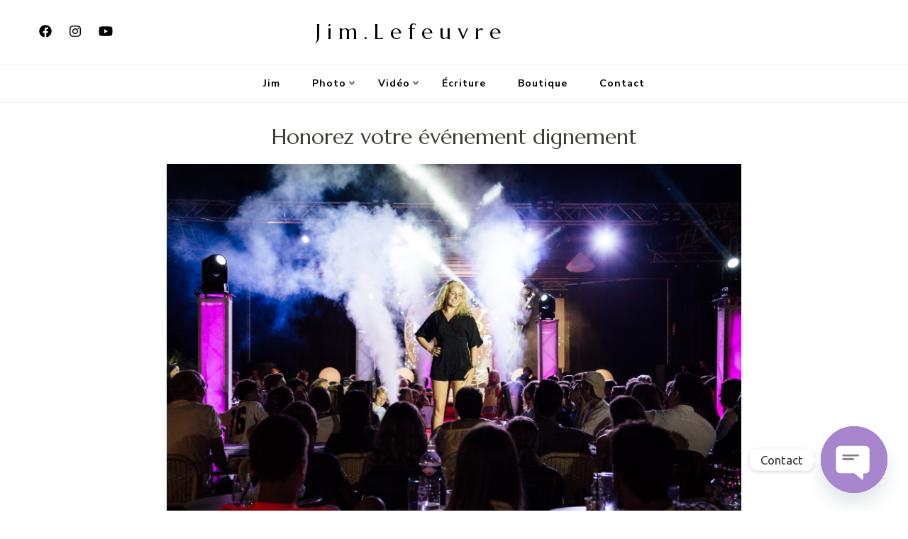

--- FILE ---
content_type: text/html; charset=UTF-8
request_url: https://jimlefeuvre.com/photographe-evenementiel/
body_size: 17992
content:
    <!DOCTYPE html>
    <html lang="fr-FR">
    <head itemscope itemtype="http://schema.org/WebSite">
	    <meta charset="UTF-8">
    <meta name="viewport" content="width=device-width, initial-scale=1">
    <link rel="profile" href="http://gmpg.org/xfn/11">
    <meta name='robots' content='index, follow, max-image-preview:large, max-snippet:-1, max-video-preview:-1' />

	<!-- This site is optimized with the Yoast SEO plugin v23.6 - https://yoast.com/wordpress/plugins/seo/ -->
	<title>Photographe événements Perpignan</title>
	<meta name="description" content="Je réalise des reportages photographiques sur vos événements personnels, professionnels ou associatifs.Photographe d&#039;événements près de Perpignan." />
	<link rel="canonical" href="https://jimlefeuvre.com/photographe-evenementiel/" />
	<meta property="og:locale" content="fr_FR" />
	<meta property="og:type" content="article" />
	<meta property="og:title" content="Photographe événements Perpignan" />
	<meta property="og:description" content="Je réalise des reportages photographiques sur vos événements personnels, professionnels ou associatifs.Photographe d&#039;événements près de Perpignan." />
	<meta property="og:url" content="https://jimlefeuvre.com/photographe-evenementiel/" />
	<meta property="og:site_name" content="J i m . L e f e u v r e" />
	<meta property="article:modified_time" content="2025-05-07T15:14:47+00:00" />
	<meta property="og:image" content="https://jimlefeuvre.com/wp-content/uploads/2018/09/MissMister-58.jpg" />
	<meta property="og:image:width" content="3400" />
	<meta property="og:image:height" content="2267" />
	<meta property="og:image:type" content="image/jpeg" />
	<script type="application/ld+json" class="yoast-schema-graph">{"@context":"https://schema.org","@graph":[{"@type":"WebPage","@id":"https://jimlefeuvre.com/photographe-evenementiel/","url":"https://jimlefeuvre.com/photographe-evenementiel/","name":"Photographe événements Perpignan","isPartOf":{"@id":"https://jimlefeuvre.com/#website"},"primaryImageOfPage":{"@id":"https://jimlefeuvre.com/photographe-evenementiel/#primaryimage"},"image":{"@id":"https://jimlefeuvre.com/photographe-evenementiel/#primaryimage"},"thumbnailUrl":"https://jimlefeuvre.com/wp-content/uploads/2018/09/MissMister-58.jpg","datePublished":"2016-02-21T13:34:40+00:00","dateModified":"2025-05-07T15:14:47+00:00","description":"Je réalise des reportages photographiques sur vos événements personnels, professionnels ou associatifs.Photographe d'événements près de Perpignan.","breadcrumb":{"@id":"https://jimlefeuvre.com/photographe-evenementiel/#breadcrumb"},"inLanguage":"fr-FR","potentialAction":[{"@type":"ReadAction","target":["https://jimlefeuvre.com/photographe-evenementiel/"]}]},{"@type":"ImageObject","inLanguage":"fr-FR","@id":"https://jimlefeuvre.com/photographe-evenementiel/#primaryimage","url":"https://jimlefeuvre.com/wp-content/uploads/2018/09/MissMister-58.jpg","contentUrl":"https://jimlefeuvre.com/wp-content/uploads/2018/09/MissMister-58.jpg"},{"@type":"BreadcrumbList","@id":"https://jimlefeuvre.com/photographe-evenementiel/#breadcrumb","itemListElement":[{"@type":"ListItem","position":1,"name":"Accueil","item":"https://jimlefeuvre.com/"},{"@type":"ListItem","position":2,"name":"Événementiel"}]},{"@type":"WebSite","@id":"https://jimlefeuvre.com/#website","url":"https://jimlefeuvre.com/","name":"J i m . L e f e u v r e","description":"","potentialAction":[{"@type":"SearchAction","target":{"@type":"EntryPoint","urlTemplate":"https://jimlefeuvre.com/?s={search_term_string}"},"query-input":{"@type":"PropertyValueSpecification","valueRequired":true,"valueName":"search_term_string"}}],"inLanguage":"fr-FR"}]}</script>
	<!-- / Yoast SEO plugin. -->


<meta http-equiv="x-dns-prefetch-control" content="on">
<link href="https://app.ecwid.com" rel="preconnect" crossorigin />
<link href="https://ecomm.events" rel="preconnect" crossorigin />
<link href="https://d1q3axnfhmyveb.cloudfront.net" rel="preconnect" crossorigin />
<link href="https://dqzrr9k4bjpzk.cloudfront.net" rel="preconnect" crossorigin />
<link href="https://d1oxsl77a1kjht.cloudfront.net" rel="preconnect" crossorigin>
<link rel="prefetch" href="https://app.ecwid.com/script.js?7859127&data_platform=wporg&lang=fr" as="script"/>
<link rel="prerender" href="https://jimlefeuvre.com/boutique/"/>
<link rel='dns-prefetch' href='//fonts.googleapis.com' />
<link rel="alternate" type="application/rss+xml" title="J i m  . L e f e u v r e &raquo; Flux" href="https://jimlefeuvre.com/feed/" />
<link rel="alternate" type="application/rss+xml" title="J i m  . L e f e u v r e &raquo; Flux des commentaires" href="https://jimlefeuvre.com/comments/feed/" />
		<!-- This site uses the Google Analytics by MonsterInsights plugin v9.1.1 - Using Analytics tracking - https://www.monsterinsights.com/ -->
		<!-- Remarque : MonsterInsights n’est actuellement pas configuré sur ce site. Le propriétaire doit authentifier son compte Google Analytics dans les réglages de MonsterInsights.  -->
					<!-- No tracking code set -->
				<!-- / Google Analytics by MonsterInsights -->
		<script type="text/javascript">
/* <![CDATA[ */
window._wpemojiSettings = {"baseUrl":"https:\/\/s.w.org\/images\/core\/emoji\/15.0.3\/72x72\/","ext":".png","svgUrl":"https:\/\/s.w.org\/images\/core\/emoji\/15.0.3\/svg\/","svgExt":".svg","source":{"concatemoji":"https:\/\/jimlefeuvre.com\/wp-includes\/js\/wp-emoji-release.min.js?ver=6.6.4"}};
/*! This file is auto-generated */
!function(i,n){var o,s,e;function c(e){try{var t={supportTests:e,timestamp:(new Date).valueOf()};sessionStorage.setItem(o,JSON.stringify(t))}catch(e){}}function p(e,t,n){e.clearRect(0,0,e.canvas.width,e.canvas.height),e.fillText(t,0,0);var t=new Uint32Array(e.getImageData(0,0,e.canvas.width,e.canvas.height).data),r=(e.clearRect(0,0,e.canvas.width,e.canvas.height),e.fillText(n,0,0),new Uint32Array(e.getImageData(0,0,e.canvas.width,e.canvas.height).data));return t.every(function(e,t){return e===r[t]})}function u(e,t,n){switch(t){case"flag":return n(e,"\ud83c\udff3\ufe0f\u200d\u26a7\ufe0f","\ud83c\udff3\ufe0f\u200b\u26a7\ufe0f")?!1:!n(e,"\ud83c\uddfa\ud83c\uddf3","\ud83c\uddfa\u200b\ud83c\uddf3")&&!n(e,"\ud83c\udff4\udb40\udc67\udb40\udc62\udb40\udc65\udb40\udc6e\udb40\udc67\udb40\udc7f","\ud83c\udff4\u200b\udb40\udc67\u200b\udb40\udc62\u200b\udb40\udc65\u200b\udb40\udc6e\u200b\udb40\udc67\u200b\udb40\udc7f");case"emoji":return!n(e,"\ud83d\udc26\u200d\u2b1b","\ud83d\udc26\u200b\u2b1b")}return!1}function f(e,t,n){var r="undefined"!=typeof WorkerGlobalScope&&self instanceof WorkerGlobalScope?new OffscreenCanvas(300,150):i.createElement("canvas"),a=r.getContext("2d",{willReadFrequently:!0}),o=(a.textBaseline="top",a.font="600 32px Arial",{});return e.forEach(function(e){o[e]=t(a,e,n)}),o}function t(e){var t=i.createElement("script");t.src=e,t.defer=!0,i.head.appendChild(t)}"undefined"!=typeof Promise&&(o="wpEmojiSettingsSupports",s=["flag","emoji"],n.supports={everything:!0,everythingExceptFlag:!0},e=new Promise(function(e){i.addEventListener("DOMContentLoaded",e,{once:!0})}),new Promise(function(t){var n=function(){try{var e=JSON.parse(sessionStorage.getItem(o));if("object"==typeof e&&"number"==typeof e.timestamp&&(new Date).valueOf()<e.timestamp+604800&&"object"==typeof e.supportTests)return e.supportTests}catch(e){}return null}();if(!n){if("undefined"!=typeof Worker&&"undefined"!=typeof OffscreenCanvas&&"undefined"!=typeof URL&&URL.createObjectURL&&"undefined"!=typeof Blob)try{var e="postMessage("+f.toString()+"("+[JSON.stringify(s),u.toString(),p.toString()].join(",")+"));",r=new Blob([e],{type:"text/javascript"}),a=new Worker(URL.createObjectURL(r),{name:"wpTestEmojiSupports"});return void(a.onmessage=function(e){c(n=e.data),a.terminate(),t(n)})}catch(e){}c(n=f(s,u,p))}t(n)}).then(function(e){for(var t in e)n.supports[t]=e[t],n.supports.everything=n.supports.everything&&n.supports[t],"flag"!==t&&(n.supports.everythingExceptFlag=n.supports.everythingExceptFlag&&n.supports[t]);n.supports.everythingExceptFlag=n.supports.everythingExceptFlag&&!n.supports.flag,n.DOMReady=!1,n.readyCallback=function(){n.DOMReady=!0}}).then(function(){return e}).then(function(){var e;n.supports.everything||(n.readyCallback(),(e=n.source||{}).concatemoji?t(e.concatemoji):e.wpemoji&&e.twemoji&&(t(e.twemoji),t(e.wpemoji)))}))}((window,document),window._wpemojiSettings);
/* ]]> */
</script>
<link rel='stylesheet' id='twb-open-sans-css' href='https://fonts.googleapis.com/css?family=Open+Sans%3A300%2C400%2C500%2C600%2C700%2C800&#038;display=swap&#038;ver=6.6.4' type='text/css' media='all' />
<link rel='stylesheet' id='twbbwg-global-css' href='https://jimlefeuvre.com/wp-content/plugins/photo-gallery/booster/assets/css/global.css?ver=1.0.0' type='text/css' media='all' />
<style id='wp-emoji-styles-inline-css' type='text/css'>

	img.wp-smiley, img.emoji {
		display: inline !important;
		border: none !important;
		box-shadow: none !important;
		height: 1em !important;
		width: 1em !important;
		margin: 0 0.07em !important;
		vertical-align: -0.1em !important;
		background: none !important;
		padding: 0 !important;
	}
</style>
<link rel='stylesheet' id='wp-block-library-css' href='https://jimlefeuvre.com/wp-includes/css/dist/block-library/style.min.css?ver=6.6.4' type='text/css' media='all' />
<style id='classic-theme-styles-inline-css' type='text/css'>
/*! This file is auto-generated */
.wp-block-button__link{color:#fff;background-color:#32373c;border-radius:9999px;box-shadow:none;text-decoration:none;padding:calc(.667em + 2px) calc(1.333em + 2px);font-size:1.125em}.wp-block-file__button{background:#32373c;color:#fff;text-decoration:none}
</style>
<style id='global-styles-inline-css' type='text/css'>
:root{--wp--preset--aspect-ratio--square: 1;--wp--preset--aspect-ratio--4-3: 4/3;--wp--preset--aspect-ratio--3-4: 3/4;--wp--preset--aspect-ratio--3-2: 3/2;--wp--preset--aspect-ratio--2-3: 2/3;--wp--preset--aspect-ratio--16-9: 16/9;--wp--preset--aspect-ratio--9-16: 9/16;--wp--preset--color--black: #000000;--wp--preset--color--cyan-bluish-gray: #abb8c3;--wp--preset--color--white: #ffffff;--wp--preset--color--pale-pink: #f78da7;--wp--preset--color--vivid-red: #cf2e2e;--wp--preset--color--luminous-vivid-orange: #ff6900;--wp--preset--color--luminous-vivid-amber: #fcb900;--wp--preset--color--light-green-cyan: #7bdcb5;--wp--preset--color--vivid-green-cyan: #00d084;--wp--preset--color--pale-cyan-blue: #8ed1fc;--wp--preset--color--vivid-cyan-blue: #0693e3;--wp--preset--color--vivid-purple: #9b51e0;--wp--preset--gradient--vivid-cyan-blue-to-vivid-purple: linear-gradient(135deg,rgba(6,147,227,1) 0%,rgb(155,81,224) 100%);--wp--preset--gradient--light-green-cyan-to-vivid-green-cyan: linear-gradient(135deg,rgb(122,220,180) 0%,rgb(0,208,130) 100%);--wp--preset--gradient--luminous-vivid-amber-to-luminous-vivid-orange: linear-gradient(135deg,rgba(252,185,0,1) 0%,rgba(255,105,0,1) 100%);--wp--preset--gradient--luminous-vivid-orange-to-vivid-red: linear-gradient(135deg,rgba(255,105,0,1) 0%,rgb(207,46,46) 100%);--wp--preset--gradient--very-light-gray-to-cyan-bluish-gray: linear-gradient(135deg,rgb(238,238,238) 0%,rgb(169,184,195) 100%);--wp--preset--gradient--cool-to-warm-spectrum: linear-gradient(135deg,rgb(74,234,220) 0%,rgb(151,120,209) 20%,rgb(207,42,186) 40%,rgb(238,44,130) 60%,rgb(251,105,98) 80%,rgb(254,248,76) 100%);--wp--preset--gradient--blush-light-purple: linear-gradient(135deg,rgb(255,206,236) 0%,rgb(152,150,240) 100%);--wp--preset--gradient--blush-bordeaux: linear-gradient(135deg,rgb(254,205,165) 0%,rgb(254,45,45) 50%,rgb(107,0,62) 100%);--wp--preset--gradient--luminous-dusk: linear-gradient(135deg,rgb(255,203,112) 0%,rgb(199,81,192) 50%,rgb(65,88,208) 100%);--wp--preset--gradient--pale-ocean: linear-gradient(135deg,rgb(255,245,203) 0%,rgb(182,227,212) 50%,rgb(51,167,181) 100%);--wp--preset--gradient--electric-grass: linear-gradient(135deg,rgb(202,248,128) 0%,rgb(113,206,126) 100%);--wp--preset--gradient--midnight: linear-gradient(135deg,rgb(2,3,129) 0%,rgb(40,116,252) 100%);--wp--preset--font-size--small: 13px;--wp--preset--font-size--medium: 20px;--wp--preset--font-size--large: 36px;--wp--preset--font-size--x-large: 42px;--wp--preset--spacing--20: 0.44rem;--wp--preset--spacing--30: 0.67rem;--wp--preset--spacing--40: 1rem;--wp--preset--spacing--50: 1.5rem;--wp--preset--spacing--60: 2.25rem;--wp--preset--spacing--70: 3.38rem;--wp--preset--spacing--80: 5.06rem;--wp--preset--shadow--natural: 6px 6px 9px rgba(0, 0, 0, 0.2);--wp--preset--shadow--deep: 12px 12px 50px rgba(0, 0, 0, 0.4);--wp--preset--shadow--sharp: 6px 6px 0px rgba(0, 0, 0, 0.2);--wp--preset--shadow--outlined: 6px 6px 0px -3px rgba(255, 255, 255, 1), 6px 6px rgba(0, 0, 0, 1);--wp--preset--shadow--crisp: 6px 6px 0px rgba(0, 0, 0, 1);}:where(.is-layout-flex){gap: 0.5em;}:where(.is-layout-grid){gap: 0.5em;}body .is-layout-flex{display: flex;}.is-layout-flex{flex-wrap: wrap;align-items: center;}.is-layout-flex > :is(*, div){margin: 0;}body .is-layout-grid{display: grid;}.is-layout-grid > :is(*, div){margin: 0;}:where(.wp-block-columns.is-layout-flex){gap: 2em;}:where(.wp-block-columns.is-layout-grid){gap: 2em;}:where(.wp-block-post-template.is-layout-flex){gap: 1.25em;}:where(.wp-block-post-template.is-layout-grid){gap: 1.25em;}.has-black-color{color: var(--wp--preset--color--black) !important;}.has-cyan-bluish-gray-color{color: var(--wp--preset--color--cyan-bluish-gray) !important;}.has-white-color{color: var(--wp--preset--color--white) !important;}.has-pale-pink-color{color: var(--wp--preset--color--pale-pink) !important;}.has-vivid-red-color{color: var(--wp--preset--color--vivid-red) !important;}.has-luminous-vivid-orange-color{color: var(--wp--preset--color--luminous-vivid-orange) !important;}.has-luminous-vivid-amber-color{color: var(--wp--preset--color--luminous-vivid-amber) !important;}.has-light-green-cyan-color{color: var(--wp--preset--color--light-green-cyan) !important;}.has-vivid-green-cyan-color{color: var(--wp--preset--color--vivid-green-cyan) !important;}.has-pale-cyan-blue-color{color: var(--wp--preset--color--pale-cyan-blue) !important;}.has-vivid-cyan-blue-color{color: var(--wp--preset--color--vivid-cyan-blue) !important;}.has-vivid-purple-color{color: var(--wp--preset--color--vivid-purple) !important;}.has-black-background-color{background-color: var(--wp--preset--color--black) !important;}.has-cyan-bluish-gray-background-color{background-color: var(--wp--preset--color--cyan-bluish-gray) !important;}.has-white-background-color{background-color: var(--wp--preset--color--white) !important;}.has-pale-pink-background-color{background-color: var(--wp--preset--color--pale-pink) !important;}.has-vivid-red-background-color{background-color: var(--wp--preset--color--vivid-red) !important;}.has-luminous-vivid-orange-background-color{background-color: var(--wp--preset--color--luminous-vivid-orange) !important;}.has-luminous-vivid-amber-background-color{background-color: var(--wp--preset--color--luminous-vivid-amber) !important;}.has-light-green-cyan-background-color{background-color: var(--wp--preset--color--light-green-cyan) !important;}.has-vivid-green-cyan-background-color{background-color: var(--wp--preset--color--vivid-green-cyan) !important;}.has-pale-cyan-blue-background-color{background-color: var(--wp--preset--color--pale-cyan-blue) !important;}.has-vivid-cyan-blue-background-color{background-color: var(--wp--preset--color--vivid-cyan-blue) !important;}.has-vivid-purple-background-color{background-color: var(--wp--preset--color--vivid-purple) !important;}.has-black-border-color{border-color: var(--wp--preset--color--black) !important;}.has-cyan-bluish-gray-border-color{border-color: var(--wp--preset--color--cyan-bluish-gray) !important;}.has-white-border-color{border-color: var(--wp--preset--color--white) !important;}.has-pale-pink-border-color{border-color: var(--wp--preset--color--pale-pink) !important;}.has-vivid-red-border-color{border-color: var(--wp--preset--color--vivid-red) !important;}.has-luminous-vivid-orange-border-color{border-color: var(--wp--preset--color--luminous-vivid-orange) !important;}.has-luminous-vivid-amber-border-color{border-color: var(--wp--preset--color--luminous-vivid-amber) !important;}.has-light-green-cyan-border-color{border-color: var(--wp--preset--color--light-green-cyan) !important;}.has-vivid-green-cyan-border-color{border-color: var(--wp--preset--color--vivid-green-cyan) !important;}.has-pale-cyan-blue-border-color{border-color: var(--wp--preset--color--pale-cyan-blue) !important;}.has-vivid-cyan-blue-border-color{border-color: var(--wp--preset--color--vivid-cyan-blue) !important;}.has-vivid-purple-border-color{border-color: var(--wp--preset--color--vivid-purple) !important;}.has-vivid-cyan-blue-to-vivid-purple-gradient-background{background: var(--wp--preset--gradient--vivid-cyan-blue-to-vivid-purple) !important;}.has-light-green-cyan-to-vivid-green-cyan-gradient-background{background: var(--wp--preset--gradient--light-green-cyan-to-vivid-green-cyan) !important;}.has-luminous-vivid-amber-to-luminous-vivid-orange-gradient-background{background: var(--wp--preset--gradient--luminous-vivid-amber-to-luminous-vivid-orange) !important;}.has-luminous-vivid-orange-to-vivid-red-gradient-background{background: var(--wp--preset--gradient--luminous-vivid-orange-to-vivid-red) !important;}.has-very-light-gray-to-cyan-bluish-gray-gradient-background{background: var(--wp--preset--gradient--very-light-gray-to-cyan-bluish-gray) !important;}.has-cool-to-warm-spectrum-gradient-background{background: var(--wp--preset--gradient--cool-to-warm-spectrum) !important;}.has-blush-light-purple-gradient-background{background: var(--wp--preset--gradient--blush-light-purple) !important;}.has-blush-bordeaux-gradient-background{background: var(--wp--preset--gradient--blush-bordeaux) !important;}.has-luminous-dusk-gradient-background{background: var(--wp--preset--gradient--luminous-dusk) !important;}.has-pale-ocean-gradient-background{background: var(--wp--preset--gradient--pale-ocean) !important;}.has-electric-grass-gradient-background{background: var(--wp--preset--gradient--electric-grass) !important;}.has-midnight-gradient-background{background: var(--wp--preset--gradient--midnight) !important;}.has-small-font-size{font-size: var(--wp--preset--font-size--small) !important;}.has-medium-font-size{font-size: var(--wp--preset--font-size--medium) !important;}.has-large-font-size{font-size: var(--wp--preset--font-size--large) !important;}.has-x-large-font-size{font-size: var(--wp--preset--font-size--x-large) !important;}
:where(.wp-block-post-template.is-layout-flex){gap: 1.25em;}:where(.wp-block-post-template.is-layout-grid){gap: 1.25em;}
:where(.wp-block-columns.is-layout-flex){gap: 2em;}:where(.wp-block-columns.is-layout-grid){gap: 2em;}
:root :where(.wp-block-pullquote){font-size: 1.5em;line-height: 1.6;}
</style>
<link rel='stylesheet' id='blossom-recipe-maker-css' href='https://jimlefeuvre.com/wp-content/plugins/blossom-recipe-maker/public/css/blossom-recipe-public.css?ver=1.0.10' type='text/css' media='all' />
<link rel='stylesheet' id='blossom-recipe-makerowl-carousel-css' href='https://jimlefeuvre.com/wp-content/plugins/blossom-recipe-maker/public/css/owl.carousel.min.css?ver=2.3.4' type='text/css' media='all' />
<link rel='stylesheet' id='blossom-recipe-makerowl-carousel-default-css' href='https://jimlefeuvre.com/wp-content/plugins/blossom-recipe-maker/public/css/owl.theme.default.min.css?ver=2.3.4' type='text/css' media='all' />
<link rel='stylesheet' id='blossomthemes-email-newsletter-css' href='https://jimlefeuvre.com/wp-content/plugins/blossomthemes-email-newsletter/public/css/blossomthemes-email-newsletter-public.min.css?ver=2.2.8' type='text/css' media='all' />
<link rel='stylesheet' id='blossomthemes-instagram-feed-css' href='https://jimlefeuvre.com/wp-content/plugins/blossomthemes-instagram-feed/public/css/blossomthemes-instagram-feed-public.css?ver=2.0.5' type='text/css' media='all' />
<link rel='stylesheet' id='magnific-popup-css' href='https://jimlefeuvre.com/wp-content/plugins/blossomthemes-instagram-feed/public/css/magnific-popup.min.css?ver=1.0.0' type='text/css' media='all' />
<link rel='stylesheet' id='blossomthemes-toolkit-css' href='https://jimlefeuvre.com/wp-content/plugins/blossomthemes-toolkit/public/css/blossomthemes-toolkit-public.min.css?ver=2.2.6' type='text/css' media='all' />
<link rel='stylesheet' id='chaty-front-css-css' href='https://jimlefeuvre.com/wp-content/plugins/chaty/css/chaty-front.min.css?ver=3.3.81743072420' type='text/css' media='all' />
<link rel='stylesheet' id='ecwid-css-css' href='https://jimlefeuvre.com/wp-content/plugins/ecwid-shopping-cart/css/frontend.css?ver=6.12.20' type='text/css' media='all' />
<link rel='stylesheet' id='bwg_fonts-css' href='https://jimlefeuvre.com/wp-content/plugins/photo-gallery/css/bwg-fonts/fonts.css?ver=0.0.1' type='text/css' media='all' />
<link rel='stylesheet' id='sumoselect-css' href='https://jimlefeuvre.com/wp-content/plugins/photo-gallery/css/sumoselect.min.css?ver=3.4.6' type='text/css' media='all' />
<link rel='stylesheet' id='mCustomScrollbar-css' href='https://jimlefeuvre.com/wp-content/plugins/photo-gallery/css/jquery.mCustomScrollbar.min.css?ver=3.1.5' type='text/css' media='all' />
<link rel='stylesheet' id='bwg_googlefonts-css' href='https://fonts.googleapis.com/css?family=Ubuntu&#038;subset=greek,latin,greek-ext,vietnamese,cyrillic-ext,latin-ext,cyrillic' type='text/css' media='all' />
<link rel='stylesheet' id='bwg_frontend-css' href='https://jimlefeuvre.com/wp-content/plugins/photo-gallery/css/styles.min.css?ver=1.8.29' type='text/css' media='all' />
<link rel='stylesheet' id='wpforms-modern-full-css' href='https://jimlefeuvre.com/wp-content/plugins/wpforms-lite/assets/css/frontend/modern/wpforms-full.min.css?ver=1.9.1.3' type='text/css' media='all' />
<link rel='stylesheet' id='owl-carousel-css' href='https://jimlefeuvre.com/wp-content/themes/blossom-recipe/css/owl.carousel.min.css?ver=2.3.4' type='text/css' media='all' />
<link rel='stylesheet' id='animate-css' href='https://jimlefeuvre.com/wp-content/themes/blossom-recipe/css/animate.min.css?ver=3.5.2' type='text/css' media='all' />
<link rel='stylesheet' id='blossom-recipe-google-fonts-css' href='https://fonts.googleapis.com/css?family=Nunito+Sans%3A300%2C300i%2C400%2C400i%2C600%2C600i%2C700%2C700i%2C800%2C800i%7CMarcellus%3A&#038;subset=latin%2Clatin-ext' type='text/css' media='all' />
<link rel='stylesheet' id='blossom-recipe-css' href='https://jimlefeuvre.com/wp-content/themes/blossom-recipe/style.css?ver=1.3.0' type='text/css' media='all' />
<!--n2css--><script type="text/javascript" id="jquery-core-js-extra">
/* <![CDATA[ */
var bten_ajax_data = {"ajaxurl":"https:\/\/jimlefeuvre.com\/wp-admin\/admin-ajax.php"};
/* ]]> */
</script>
<script type="text/javascript" src="https://jimlefeuvre.com/wp-includes/js/jquery/jquery.min.js?ver=3.7.1" id="jquery-core-js"></script>
<script type="text/javascript" src="https://jimlefeuvre.com/wp-includes/js/jquery/jquery-migrate.min.js?ver=3.4.1" id="jquery-migrate-js"></script>
<script type="text/javascript" src="https://jimlefeuvre.com/wp-content/plugins/photo-gallery/booster/assets/js/circle-progress.js?ver=1.2.2" id="twbbwg-circle-js"></script>
<script type="text/javascript" id="twbbwg-global-js-extra">
/* <![CDATA[ */
var twb = {"nonce":"ca66ccdc81","ajax_url":"https:\/\/jimlefeuvre.com\/wp-admin\/admin-ajax.php","plugin_url":"https:\/\/jimlefeuvre.com\/wp-content\/plugins\/photo-gallery\/booster","href":"https:\/\/jimlefeuvre.com\/wp-admin\/admin.php?page=twbbwg_photo-gallery"};
var twb = {"nonce":"ca66ccdc81","ajax_url":"https:\/\/jimlefeuvre.com\/wp-admin\/admin-ajax.php","plugin_url":"https:\/\/jimlefeuvre.com\/wp-content\/plugins\/photo-gallery\/booster","href":"https:\/\/jimlefeuvre.com\/wp-admin\/admin.php?page=twbbwg_photo-gallery"};
/* ]]> */
</script>
<script type="text/javascript" src="https://jimlefeuvre.com/wp-content/plugins/photo-gallery/booster/assets/js/global.js?ver=1.0.0" id="twbbwg-global-js"></script>
<script type="text/javascript" src="https://jimlefeuvre.com/wp-content/plugins/photo-gallery/js/jquery.sumoselect.min.js?ver=3.4.6" id="sumoselect-js"></script>
<script type="text/javascript" src="https://jimlefeuvre.com/wp-content/plugins/photo-gallery/js/tocca.min.js?ver=2.0.9" id="bwg_mobile-js"></script>
<script type="text/javascript" src="https://jimlefeuvre.com/wp-content/plugins/photo-gallery/js/jquery.mCustomScrollbar.concat.min.js?ver=3.1.5" id="mCustomScrollbar-js"></script>
<script type="text/javascript" src="https://jimlefeuvre.com/wp-content/plugins/photo-gallery/js/jquery.fullscreen.min.js?ver=0.6.0" id="jquery-fullscreen-js"></script>
<script type="text/javascript" id="bwg_frontend-js-extra">
/* <![CDATA[ */
var bwg_objectsL10n = {"bwg_field_required":"field is required.","bwg_mail_validation":"Ce n'est pas une adresse email valide. ","bwg_search_result":"Il n'y a pas d'images correspondant \u00e0 votre recherche.","bwg_select_tag":"Select Tag","bwg_order_by":"Order By","bwg_search":"Recherche","bwg_show_ecommerce":"Show Ecommerce","bwg_hide_ecommerce":"Hide Ecommerce","bwg_show_comments":"Afficher les commentaires","bwg_hide_comments":"Masquer les commentaires","bwg_restore":"Restaurer","bwg_maximize":"Maximisez","bwg_fullscreen":"Plein \u00e9cran","bwg_exit_fullscreen":"Quitter plein \u00e9cran","bwg_search_tag":"SEARCH...","bwg_tag_no_match":"No tags found","bwg_all_tags_selected":"All tags selected","bwg_tags_selected":"tags selected","play":"Lecture","pause":"Pause","is_pro":"","bwg_play":"Lecture","bwg_pause":"Pause","bwg_hide_info":"Masquer info","bwg_show_info":"Afficher infos","bwg_hide_rating":"Masquer note","bwg_show_rating":"Afficher les classifications","ok":"Ok","cancel":"Cancel","select_all":"Select all","lazy_load":"0","lazy_loader":"https:\/\/jimlefeuvre.com\/wp-content\/plugins\/photo-gallery\/images\/ajax_loader.png","front_ajax":"0","bwg_tag_see_all":"see all tags","bwg_tag_see_less":"see less tags"};
/* ]]> */
</script>
<script type="text/javascript" src="https://jimlefeuvre.com/wp-content/plugins/photo-gallery/js/scripts.min.js?ver=1.8.29" id="bwg_frontend-js"></script>
<link rel="https://api.w.org/" href="https://jimlefeuvre.com/wp-json/" /><link rel="alternate" title="JSON" type="application/json" href="https://jimlefeuvre.com/wp-json/wp/v2/pages/91" /><link rel="EditURI" type="application/rsd+xml" title="RSD" href="https://jimlefeuvre.com/xmlrpc.php?rsd" />
<meta name="generator" content="WordPress 6.6.4" />
<link rel='shortlink' href='https://jimlefeuvre.com/?p=91' />
<link rel="alternate" title="oEmbed (JSON)" type="application/json+oembed" href="https://jimlefeuvre.com/wp-json/oembed/1.0/embed?url=https%3A%2F%2Fjimlefeuvre.com%2Fphotographe-evenementiel%2F" />
<link rel="alternate" title="oEmbed (XML)" type="text/xml+oembed" href="https://jimlefeuvre.com/wp-json/oembed/1.0/embed?url=https%3A%2F%2Fjimlefeuvre.com%2Fphotographe-evenementiel%2F&#038;format=xml" />
<script data-cfasync="false" data-no-optimize="1" type="text/javascript">
window.ec = window.ec || Object()
window.ec.config = window.ec.config || Object();
window.ec.config.enable_canonical_urls = true;
window.ec.config.chameleon = window.ec.config.chameleon || Object();
window.ec.config.chameleon.font = "auto";
window.ec.config.chameleon.colors = "auto";

</script>
        <!--noptimize-->
        <script data-cfasync="false" type="text/javascript">
            window.ec = window.ec || Object();
            window.ec.config = window.ec.config || Object();
            window.ec.config.store_main_page_url = 'https://jimlefeuvre.com/boutique/';
        </script>
        <!--/noptimize-->
        <link rel="icon" href="https://jimlefeuvre.com/wp-content/uploads/2024/10/cropped-moi-appareil-1-scaled-1-32x32.jpg" sizes="32x32" />
<link rel="icon" href="https://jimlefeuvre.com/wp-content/uploads/2024/10/cropped-moi-appareil-1-scaled-1-192x192.jpg" sizes="192x192" />
<link rel="apple-touch-icon" href="https://jimlefeuvre.com/wp-content/uploads/2024/10/cropped-moi-appareil-1-scaled-1-180x180.jpg" />
<meta name="msapplication-TileImage" content="https://jimlefeuvre.com/wp-content/uploads/2024/10/cropped-moi-appareil-1-scaled-1-270x270.jpg" />
<style id="sccss">/* Enter Your Custom CSS Here */
@media screen (max-width: 790px) {
	.site-bar .nav {
		margin-left: 0;
	}

}
@media screen (max-width: 630px) {
	display: block;
	}
.page-title {
display: none;
}
.site-title {
    display: block;
    text-align: center;
    margin: 0 auto;
}</style><style id="wpforms-css-vars-root">
				:root {
					--wpforms-field-border-radius: 3px;
--wpforms-field-border-style: solid;
--wpforms-field-border-size: 1px;
--wpforms-field-background-color: #ffffff;
--wpforms-field-border-color: rgba( 0, 0, 0, 0.25 );
--wpforms-field-border-color-spare: rgba( 0, 0, 0, 0.25 );
--wpforms-field-text-color: rgba( 0, 0, 0, 0.7 );
--wpforms-field-menu-color: #ffffff;
--wpforms-label-color: rgba( 0, 0, 0, 0.85 );
--wpforms-label-sublabel-color: rgba( 0, 0, 0, 0.55 );
--wpforms-label-error-color: #d63637;
--wpforms-button-border-radius: 3px;
--wpforms-button-border-style: none;
--wpforms-button-border-size: 1px;
--wpforms-button-background-color: #066aab;
--wpforms-button-border-color: #066aab;
--wpforms-button-text-color: #ffffff;
--wpforms-page-break-color: #066aab;
--wpforms-background-image: none;
--wpforms-background-position: center center;
--wpforms-background-repeat: no-repeat;
--wpforms-background-size: cover;
--wpforms-background-width: 100px;
--wpforms-background-height: 100px;
--wpforms-background-color: rgba( 0, 0, 0, 0 );
--wpforms-background-url: none;
--wpforms-container-padding: 0px;
--wpforms-container-border-style: none;
--wpforms-container-border-width: 1px;
--wpforms-container-border-color: #000000;
--wpforms-container-border-radius: 3px;
--wpforms-field-size-input-height: 43px;
--wpforms-field-size-input-spacing: 15px;
--wpforms-field-size-font-size: 16px;
--wpforms-field-size-line-height: 19px;
--wpforms-field-size-padding-h: 14px;
--wpforms-field-size-checkbox-size: 16px;
--wpforms-field-size-sublabel-spacing: 5px;
--wpforms-field-size-icon-size: 1;
--wpforms-label-size-font-size: 16px;
--wpforms-label-size-line-height: 19px;
--wpforms-label-size-sublabel-font-size: 14px;
--wpforms-label-size-sublabel-line-height: 17px;
--wpforms-button-size-font-size: 17px;
--wpforms-button-size-height: 41px;
--wpforms-button-size-padding-h: 15px;
--wpforms-button-size-margin-top: 10px;
--wpforms-container-shadow-size-box-shadow: none;

				}
			</style></head>

<body class="page-template-default page page-id-91 underline full-width centered" itemscope itemtype="http://schema.org/WebPage">

    <div id="page" class="site"><a aria-label="Passer ce contenu" class="skip-link" href="#content">Aller au contenu</a>
    
    <header id="masthead" class="site-header header-one" itemscope itemtype="http://schema.org/WPHeader">
        <div class="main-header">
            <div class="container">
                <div class="header-social-icons">    <ul class="social-icon-list">
                    <li>
                <a href="https://www.facebook.com/Le-video-portraitiste-100789738653183" target="_blank" rel="nofollow noopener">
                    <i class="fab fa-facebook"></i>
                </a>
            </li>          
                        <li>
                <a href="https://www.instagram.com/jim.lefeuvre/" target="_blank" rel="nofollow noopener">
                    <i class="fab fa-instagram"></i>
                </a>
            </li>          
                        <li>
                <a href="https://www.youtube.com/channel/UCfhy5McplcED1vh0_RT5asA" target="_blank" rel="nofollow noopener">
                    <i class="fab fa-youtube"></i>
                </a>
            </li>          
                </ul>
        </div>                                        <div class="site-branding" itemscope itemtype="http://schema.org/Organization">
    		<div class="site-title-wrap">                    <p class="site-title" itemprop="name"><a href="https://jimlefeuvre.com/" rel="home" itemprop="url">J i m  . L e f e u v r e</a></p>
                </div>    	</div>    
                </div>
        </div><!-- .main-header -->
        <div class="nav-wrap">
            <div class="container">
                	<nav id="site-navigation" class="main-navigation" itemscope itemtype="http://schema.org/SiteNavigationElement">
		<button class="toggle-button" data-toggle-target=".main-menu-modal" data-toggle-body-class="showing-main-menu-modal" aria-expanded="false" data-set-focus=".close-main-nav-toggle">
            <span class="toggle-bar"></span>
            <span class="toggle-bar"></span>
            <span class="toggle-bar"></span>
        </button>
        <div class="primary-menu-list main-menu-modal cover-modal" data-modal-target-string=".main-menu-modal">
            <button class="close close-main-nav-toggle" data-toggle-target=".main-menu-modal" data-toggle-body-class="showing-main-menu-modal" aria-expanded="false" data-set-focus=".main-menu-modal"></button>
            <div class="mobile-menu" aria-label="Mobile">
                <div class="menu-menu-container"><ul id="primary-menu" class="nav-menu main-menu-modal"><li id="menu-item-42" class="menu-item menu-item-type-post_type menu-item-object-page menu-item-42"><a href="https://jimlefeuvre.com/a-propos/">Jim</a></li>
<li id="menu-item-2659" class="menu-item menu-item-type- menu-item-object- current-menu-ancestor current-menu-parent menu-item-has-children menu-item-2659"><a>Photo</a>
<ul class="sub-menu">
	<li id="menu-item-1436" class="menu-item menu-item-type-post_type menu-item-object-page menu-item-1436"><a href="https://jimlefeuvre.com/portrait-photo/">Portrait</a></li>
	<li id="menu-item-1450" class="menu-item menu-item-type-post_type menu-item-object-page menu-item-1450"><a href="https://jimlefeuvre.com/photos-entreprise/">Entreprise</a></li>
	<li id="menu-item-1435" class="menu-item menu-item-type-post_type menu-item-object-page current-menu-item page_item page-item-91 current_page_item menu-item-1435"><a href="https://jimlefeuvre.com/photographe-evenementiel/" aria-current="page">Événements</a></li>
</ul>
</li>
<li id="menu-item-1071" class="menu-item menu-item-type-post_type menu-item-object-page menu-item-has-children menu-item-1071"><a href="https://jimlefeuvre.com/video/">Vidéo</a>
<ul class="sub-menu">
	<li id="menu-item-1023" class="menu-item menu-item-type-post_type menu-item-object-page menu-item-1023"><a href="https://jimlefeuvre.com/video-pro/">Vidéo d&rsquo;entreprise</a></li>
	<li id="menu-item-1327" class="menu-item menu-item-type-post_type menu-item-object-page menu-item-1327"><a href="https://jimlefeuvre.com/raconter-son-histoire/">Le film de votre vie</a></li>
</ul>
</li>
<li id="menu-item-3188" class="menu-item menu-item-type-post_type menu-item-object-page menu-item-3188"><a href="https://jimlefeuvre.com/atelier-decriture-a-perpignan/">Écriture</a></li>
<li id="menu-item-3142" class="menu-item menu-item-type-post_type menu-item-object-page menu-item-3142"><a href="https://jimlefeuvre.com/boutique/">Boutique</a></li>
<li id="menu-item-998" class="menu-item menu-item-type-post_type menu-item-object-page menu-item-998"><a href="https://jimlefeuvre.com/contact/">Contact</a></li>
</ul></div>            </div>
        </div>
	</nav><!-- #site-navigation -->
                </div>
        </div>
    </header>
    <div id="content" class="site-content">
                    <header class="page-header">
                <div class="container">
        			<h1 class="page-title">Événementiel</h1>                </div>
    		</header>
                <div class="container">
        
	<div id="primary" class="content-area">
		<main id="main" class="site-main">

			
<article id="post-91" class="post-91 page type-page status-publish hentry">
	    <div class="entry-content" itemprop="text">
		
<div id="pl-91" class="panel-layout">
<div id="pg-91-0" class="panel-grid panel-has-style" data-style="{&quot;padding&quot;:&quot;15px 15px 15px 15px&quot;,&quot;mobile_padding&quot;:&quot;15px 15px 15px 15px&quot;,&quot;background_image_attachment&quot;:false,&quot;background_display&quot;:&quot;tile&quot;,&quot;border_color&quot;:&quot;#757575&quot;,&quot;cell_alignment&quot;:&quot;flex-start&quot;}" data-ratio="1" data-ratio-direction="right">
<div class="panel-row-style panel-row-style-for-91-0">
<div id="pgc-91-0-0" class="panel-grid-cell" data-weight="1">
<div id="panel-91-0-0-0" class="so-panel widget widget_black-studio-tinymce widget_black_studio_tinymce panel-first-child panel-last-child" data-index="0" data-style="{&quot;background_image_attachment&quot;:false,&quot;background_display&quot;:&quot;tile&quot;}">
<div class="textwidget">
<h3 style="text-align: center;">Honorez votre événement dignement</h3>
</div>
</div>
</div>
</div>
</div>
<div id="pg-91-1" class="panel-grid panel-no-style" data-style="{&quot;background_image_attachment&quot;:false,&quot;background_display&quot;:&quot;tile&quot;,&quot;cell_alignment&quot;:&quot;flex-start&quot;}" data-ratio="1" data-ratio-direction="right">
<div id="pgc-91-1-0" class="panel-grid-cell" data-weight="1">
<div id="panel-91-1-0-0" class="so-panel widget widget_black-studio-tinymce widget_black_studio_tinymce panel-first-child panel-last-child" data-index="1" data-style="{&quot;background_image_attachment&quot;:false,&quot;background_display&quot;:&quot;tile&quot;}">
<figure><img fetchpriority="high" decoding="async" class="aligncenter size-full wp-image-499" src="https://jimlefeuvre.com/wp-content/uploads/2018/09/MissMister-58.jpg" alt="" width="3400" height="2267" srcset="https://jimlefeuvre.com/wp-content/uploads/2018/09/MissMister-58.jpg 3400w, https://jimlefeuvre.com/wp-content/uploads/2018/09/MissMister-58-300x200.jpg 300w, https://jimlefeuvre.com/wp-content/uploads/2018/09/MissMister-58-768x512.jpg 768w, https://jimlefeuvre.com/wp-content/uploads/2018/09/MissMister-58-845x563.jpg 845w, https://jimlefeuvre.com/wp-content/uploads/2018/09/MissMister-58-272x182.jpg 272w" sizes="(max-width: 3400px) 100vw, 3400px" /></figure>
<div class="textwidget">
<table style="border-collapse: collapse; width: 100%;" border="1">
<tbody>
<tr style="background-color: #ffffff;">
<td style="width: 100%; background-color: #ffffff;">
<p style="text-align: center;">• Pour <strong>célébrer</strong> une <strong>étape importante</strong></p>
<p style="text-align: center;">• Pour<strong> communiquer efficacement</strong></p>
<p style="text-align: center;">• Pour<strong> vous souvenir dignement</strong></p>
</td>
</tr>
</tbody>
</table>
</div>
</div>
</div>
</div>
<div id="pg-91-2" class="panel-grid panel-no-style">
<div id="pgc-91-2-0" class="panel-grid-cell" data-weight="1">
<div id="panel-91-2-0-0" class="so-panel widget widget_sow-editor panel-first-child panel-last-child" data-index="2" data-style="{&quot;background_image_attachment&quot;:false,&quot;background_display&quot;:&quot;tile&quot;,&quot;background_image_size&quot;:&quot;full&quot;,&quot;border_thickness&quot;:&quot;1px&quot;}">
<div class="so-widget-sow-editor so-widget-sow-editor-base">
<div class="siteorigin-widget-tinymce textwidget">
<figure><a href="https://jimlefeuvre.com/wp-content/uploads/2018/09/deferlantes-1.jpg"><img decoding="async" class="aligncenter size-full wp-image-486" src="https://jimlefeuvre.com/wp-content/uploads/2018/09/deferlantes-1.jpg" alt="" width="2400" height="1600" srcset="https://jimlefeuvre.com/wp-content/uploads/2018/09/deferlantes-1.jpg 2400w, https://jimlefeuvre.com/wp-content/uploads/2018/09/deferlantes-1-300x200.jpg 300w, https://jimlefeuvre.com/wp-content/uploads/2018/09/deferlantes-1-768x512.jpg 768w, https://jimlefeuvre.com/wp-content/uploads/2018/09/deferlantes-1-845x563.jpg 845w, https://jimlefeuvre.com/wp-content/uploads/2018/09/deferlantes-1-272x182.jpg 272w" sizes="(max-width: 2400px) 100vw, 2400px" /></a></figure>
<figure><a href="https://jimlefeuvre.com/wp-content/uploads/2018/09/selah-sue-1.jpg"><img decoding="async" class="size-full wp-image-500" src="https://jimlefeuvre.com/wp-content/uploads/2018/09/selah-sue-1.jpg" alt="" width="2400" height="1600" srcset="https://jimlefeuvre.com/wp-content/uploads/2018/09/selah-sue-1.jpg 2400w, https://jimlefeuvre.com/wp-content/uploads/2018/09/selah-sue-1-300x200.jpg 300w, https://jimlefeuvre.com/wp-content/uploads/2018/09/selah-sue-1-768x512.jpg 768w, https://jimlefeuvre.com/wp-content/uploads/2018/09/selah-sue-1-845x563.jpg 845w, https://jimlefeuvre.com/wp-content/uploads/2018/09/selah-sue-1-272x182.jpg 272w" sizes="(max-width: 2400px) 100vw, 2400px" /></a></figure>
<figure><a href="https://jimlefeuvre.com/wp-content/uploads/2018/09/Terrassous-40.jpg"><img decoding="async" class="size-full wp-image-501" src="https://jimlefeuvre.com/wp-content/uploads/2018/09/Terrassous-40.jpg" alt="" width="2000" height="1333" srcset="https://jimlefeuvre.com/wp-content/uploads/2018/09/Terrassous-40.jpg 2000w, https://jimlefeuvre.com/wp-content/uploads/2018/09/Terrassous-40-300x200.jpg 300w, https://jimlefeuvre.com/wp-content/uploads/2018/09/Terrassous-40-768x512.jpg 768w, https://jimlefeuvre.com/wp-content/uploads/2018/09/Terrassous-40-845x563.jpg 845w, https://jimlefeuvre.com/wp-content/uploads/2018/09/Terrassous-40-272x182.jpg 272w" sizes="(max-width: 2000px) 100vw, 2000px" /></a></figure>
<h4 style="text-align: center;"><strong>Anniversaire, noces de mariage</strong></h4>
<figure><a href="https://jimlefeuvre.com/wp-content/uploads/2018/09/dvds-132.jpg"><img decoding="async" class="size-full wp-image-493" src="https://jimlefeuvre.com/wp-content/uploads/2018/09/dvds-132.jpg" alt="" width="3648" height="2432" srcset="https://jimlefeuvre.com/wp-content/uploads/2018/09/dvds-132.jpg 3648w, https://jimlefeuvre.com/wp-content/uploads/2018/09/dvds-132-300x200.jpg 300w, https://jimlefeuvre.com/wp-content/uploads/2018/09/dvds-132-768x512.jpg 768w, https://jimlefeuvre.com/wp-content/uploads/2018/09/dvds-132-845x563.jpg 845w, https://jimlefeuvre.com/wp-content/uploads/2018/09/dvds-132-272x182.jpg 272w" sizes="(max-width: 3648px) 100vw, 3648px" /></a></figure>
<p> </p>
<figure><a style="font-size: 16px;" href="https://jimlefeuvre.com/wp-content/uploads/2018/09/deferlantes-4.jpg"><img decoding="async" class="aligncenter size-full wp-image-489" src="https://jimlefeuvre.com/wp-content/uploads/2018/09/deferlantes-4.jpg" alt="" width="2400" height="1600" srcset="https://jimlefeuvre.com/wp-content/uploads/2018/09/deferlantes-4.jpg 2400w, https://jimlefeuvre.com/wp-content/uploads/2018/09/deferlantes-4-300x200.jpg 300w, https://jimlefeuvre.com/wp-content/uploads/2018/09/deferlantes-4-768x512.jpg 768w, https://jimlefeuvre.com/wp-content/uploads/2018/09/deferlantes-4-845x563.jpg 845w, https://jimlefeuvre.com/wp-content/uploads/2018/09/deferlantes-4-272x182.jpg 272w" sizes="(max-width: 2400px) 100vw, 2400px" /></a></figure>
<h4 style="text-align: center;"><strong>Spectacle, journée professionnelle</strong></h4>
<figure><a href="https://jimlefeuvre.com/wp-content/uploads/2018/09/anata-1.jpg"><img decoding="async" class="size-full wp-image-485" src="https://jimlefeuvre.com/wp-content/uploads/2018/09/anata-1.jpg" alt="" width="1600" height="2400" srcset="https://jimlefeuvre.com/wp-content/uploads/2018/09/anata-1.jpg 1600w, https://jimlefeuvre.com/wp-content/uploads/2018/09/anata-1-200x300.jpg 200w, https://jimlefeuvre.com/wp-content/uploads/2018/09/anata-1-768x1152.jpg 768w, https://jimlefeuvre.com/wp-content/uploads/2018/09/anata-1-683x1024.jpg 683w" sizes="(max-width: 1600px) 100vw, 1600px" /></a></figure>
<p> </p>
<figure><a style="font-size: 16px;" href="https://jimlefeuvre.com/wp-content/uploads/2018/09/tryo-1.jpg"><img decoding="async" class="size-full wp-image-484" src="https://jimlefeuvre.com/wp-content/uploads/2018/09/tryo-1.jpg" alt="" width="2400" height="1600" srcset="https://jimlefeuvre.com/wp-content/uploads/2018/09/tryo-1.jpg 2400w, https://jimlefeuvre.com/wp-content/uploads/2018/09/tryo-1-300x200.jpg 300w, https://jimlefeuvre.com/wp-content/uploads/2018/09/tryo-1-768x512.jpg 768w, https://jimlefeuvre.com/wp-content/uploads/2018/09/tryo-1-845x563.jpg 845w, https://jimlefeuvre.com/wp-content/uploads/2018/09/tryo-1-272x182.jpg 272w" sizes="(max-width: 2400px) 100vw, 2400px" /></a></figure>
<p> </p>
<figure><a href="https://jimlefeuvre.com/wp-content/uploads/2018/09/miro-29.jpg"><img decoding="async" class="aligncenter size-full wp-image-496" src="https://jimlefeuvre.com/wp-content/uploads/2018/09/miro-29.jpg" alt="" width="4104" height="2736" srcset="https://jimlefeuvre.com/wp-content/uploads/2018/09/miro-29.jpg 4104w, https://jimlefeuvre.com/wp-content/uploads/2018/09/miro-29-300x200.jpg 300w, https://jimlefeuvre.com/wp-content/uploads/2018/09/miro-29-768x512.jpg 768w, https://jimlefeuvre.com/wp-content/uploads/2018/09/miro-29-845x563.jpg 845w, https://jimlefeuvre.com/wp-content/uploads/2018/09/miro-29-272x182.jpg 272w" sizes="(max-width: 4104px) 100vw, 4104px" /></a></figure>
<p> </p>
<figure><a href="https://jimlefeuvre.com/wp-content/uploads/2018/06/fiseEx.jpg"><img decoding="async" class="aligncenter size-full wp-image-415" src="https://jimlefeuvre.com/wp-content/uploads/2018/06/fiseEx.jpg" alt="" width="3630" height="2420" srcset="https://jimlefeuvre.com/wp-content/uploads/2018/06/fiseEx.jpg 3630w, https://jimlefeuvre.com/wp-content/uploads/2018/06/fiseEx-300x200.jpg 300w, https://jimlefeuvre.com/wp-content/uploads/2018/06/fiseEx-768x512.jpg 768w, https://jimlefeuvre.com/wp-content/uploads/2018/06/fiseEx-845x563.jpg 845w, https://jimlefeuvre.com/wp-content/uploads/2018/06/fiseEx-272x182.jpg 272w" sizes="(max-width: 3630px) 100vw, 3630px" /></a></figure>
<p> </p>
<figure><a style="font-size: 16px;" href="https://jimlefeuvre.com/wp-content/uploads/2018/09/deferlantes-3.jpg"><img decoding="async" class="aligncenter size-full wp-image-488" src="https://jimlefeuvre.com/wp-content/uploads/2018/09/deferlantes-3.jpg" alt="" width="2400" height="1600" srcset="https://jimlefeuvre.com/wp-content/uploads/2018/09/deferlantes-3.jpg 2400w, https://jimlefeuvre.com/wp-content/uploads/2018/09/deferlantes-3-300x200.jpg 300w, https://jimlefeuvre.com/wp-content/uploads/2018/09/deferlantes-3-768x512.jpg 768w, https://jimlefeuvre.com/wp-content/uploads/2018/09/deferlantes-3-845x563.jpg 845w, https://jimlefeuvre.com/wp-content/uploads/2018/09/deferlantes-3-272x182.jpg 272w" sizes="(max-width: 2400px) 100vw, 2400px" /></a></figure>
</div>
</div>
</div>
</div>
</div>
<div id="pg-91-3" class="panel-grid panel-no-style" data-style="{&quot;background_image_attachment&quot;:false,&quot;background_display&quot;:&quot;tile&quot;,&quot;cell_alignment&quot;:&quot;flex-start&quot;}" data-ratio="1" data-ratio-direction="right">
<div id="pgc-91-3-0" class="panel-grid-cell" data-weight="1">
<div id="panel-91-3-0-0" class="so-panel widget widget_black-studio-tinymce widget_black_studio_tinymce panel-first-child panel-last-child" data-index="3" data-style="{&quot;background_image_attachment&quot;:false,&quot;background_display&quot;:&quot;tile&quot;}">
<div class="textwidget">
<p style="text-align: center;"> </p>
<table style="width: 100%; border-collapse: collapse; border-color: #000000; background-color: #ffffff;" border="1">
<tbody>
<tr>
<td style="width: 100%; background-color: #ffffff;">
<p style="text-align: center;">En me confiant le reportage de votre événement, vous serez assurés de:</p>
<p style="text-align: center;">• de <strong>profiter pleinement</strong> de votre journée/soirée</p>
<p style="text-align: center;">• d’<strong>ancrer votre événement</strong> avec qualité et esthétisme</p>
<p style="text-align: center;">• de <strong>vous souvenir</strong> avec émotion</p>
<p style="text-align: center;">• de <strong>communiquer et partager</strong> ce moment fort</p>
</td>
</tr>
</tbody>
</table>
<p style="text-align: center;"><strong>A partir de 360 €</strong></p>
<p style="text-align: center;">Contactez-moi pour me faire part de votre projet et recevoir un devis personnalisé.</p>
</div>
</div>
</div>
</div>
</div>


<div class="wpforms-container wpforms-container-full wpforms-block wpforms-block-2d295046-6e43-4578-baba-8db76e618e57 wpforms-render-modern" id="wpforms-2744"><form id="wpforms-form-2744" class="wpforms-validate wpforms-form wpforms-ajax-form" data-formid="2744" method="post" enctype="multipart/form-data" action="/photographe-evenementiel/" data-token="64e69ab3af05fdcc678cd91ba76decbe" data-token-time="1768777461"><noscript class="wpforms-error-noscript">Veuillez activer JavaScript dans votre navigateur pour remplir ce formulaire.</noscript><div class="wpforms-hidden" id="wpforms-error-noscript">Veuillez activer JavaScript dans votre navigateur pour remplir ce formulaire.</div><div class="wpforms-field-container"><div id="wpforms-2744-field_0-container" class="wpforms-field wpforms-field-name" data-field-id="0"><fieldset><legend class="wpforms-field-label">Nom <span class="wpforms-required-label" aria-hidden="true">*</span></legend><div class="wpforms-field-row wpforms-field-medium"><div class="wpforms-field-row-block wpforms-first wpforms-one-half"><input type="text" id="wpforms-2744-field_0" class="wpforms-field-name-first wpforms-field-required" name="wpforms[fields][0][first]" aria-errormessage="wpforms-2744-field_0-error" required><label for="wpforms-2744-field_0" class="wpforms-field-sublabel after">Prénom</label></div><div class="wpforms-field-row-block wpforms-one-half"><input type="text" id="wpforms-2744-field_0-last" class="wpforms-field-name-last wpforms-field-required" name="wpforms[fields][0][last]" aria-errormessage="wpforms-2744-field_0-last-error" required><label for="wpforms-2744-field_0-last" class="wpforms-field-sublabel after">Nom</label></div></div></fieldset></div><div id="wpforms-2744-field_1-container" class="wpforms-field wpforms-field-email" data-field-id="1"><label class="wpforms-field-label" for="wpforms-2744-field_1">E-mail <span class="wpforms-required-label" aria-hidden="true">*</span></label><input type="email" id="wpforms-2744-field_1" class="wpforms-field-medium wpforms-field-required" name="wpforms[fields][1]" spellcheck="false" aria-errormessage="wpforms-2744-field_1-error" required></div><div id="wpforms-2744-field_4-container" class="wpforms-field wpforms-field-text" data-field-id="4"><label class="wpforms-field-label" for="wpforms-2744-field_4">Votre numéro de téléphone</label><input type="text" id="wpforms-2744-field_4" class="wpforms-field-medium" name="wpforms[fields][4]" aria-errormessage="wpforms-2744-field_4-error" ></div><div id="wpforms-2744-field_2-container" class="wpforms-field wpforms-field-textarea" data-field-id="2"><label class="wpforms-field-label" for="wpforms-2744-field_2">Votre message</label><textarea id="wpforms-2744-field_2" class="wpforms-field-medium" name="wpforms[fields][2]" aria-errormessage="wpforms-2744-field_2-error" ></textarea></div></div><!-- .wpforms-field-container --><div class="wpforms-recaptcha-container wpforms-is-recaptcha wpforms-is-recaptcha-type-v2" ><div class="g-recaptcha" data-sitekey="6LcW6i0oAAAAANwa7admBbku9vGY1Fz8z1YPOyL6"></div><input type="text" name="g-recaptcha-hidden" class="wpforms-recaptcha-hidden" style="position:absolute!important;clip:rect(0,0,0,0)!important;height:1px!important;width:1px!important;border:0!important;overflow:hidden!important;padding:0!important;margin:0!important;" data-rule-recaptcha="1"></div><div class="wpforms-submit-container" ><input type="hidden" name="wpforms[id]" value="2744"><input type="hidden" name="page_title" value="Événementiel"><input type="hidden" name="page_url" value="https://jimlefeuvre.com/photographe-evenementiel/"><input type="hidden" name="page_id" value="91"><input type="hidden" name="wpforms[post_id]" value="91"><button type="submit" name="wpforms[submit]" id="wpforms-submit-2744" class="wpforms-submit" data-alt-text="Envoi..." data-submit-text="Envoyer" aria-live="assertive" value="wpforms-submit">Envoyer</button><img decoding="async" src="https://jimlefeuvre.com/wp-content/plugins/wpforms-lite/assets/images/submit-spin.svg" class="wpforms-submit-spinner" style="display: none;" width="26" height="26" alt="Chargement en cours"></div></form></div>  <!-- .wpforms-container -->

	</div><!-- .entry-content -->
    	<footer class="entry-footer">
			</footer><!-- .entry-footer -->
	</article><!-- #post-91 -->

		</main><!-- #main -->
	</div><!-- #primary -->

            
        </div><!-- .container -->        
    </div><!-- .site-content -->
    <footer id="colophon" class="site-footer" itemscope itemtype="http://schema.org/WPFooter">
        <div class="bottom-footer">
		<div class="container">
			<div class="copyright">            
            <span class="copyright-text">&copy; Copyright 2026 <a href="https://jimlefeuvre.com/">J i m  . L e f e u v r e</a>. Tous droits réservés. </span> Blossom Recipe | Développé par <a href="https://blossomthemes.com/" rel="nofollow" target="_blank">Blossom Themes</a>. Propulsé par <a href="https://wordpress.org/" target="_blank">WordPress</a>.                
            </div>
		</div>
	</div>
        </footer><!-- #colophon -->
        <button aria-label="aller en haut" id="back-to-top">
		<span><i class="fas fa-long-arrow-alt-up"></i></span>
	</button>
        </div><!-- #page -->
    		<!--noptimize-->
		<script data-cfasync="false" type="text/javascript">
			(function () {
				var ec_widgets = []
				window.ecwid_script_defer = true;
				window._xnext_initialization_scripts = window._xnext_initialization_scripts || [];
				window._xnext_initialization_scripts.push(...ec_widgets);

				var ecwidLazyScriptjsLoad = function() {
					if ( ! document.getElementById( 'ecwid-script' ) ) {
						var script = document.createElement('script');
						script.charset = 'utf-8';
						script.type = 'text/javascript';
						script.src = 'https://app.ecwid.com/script.js?7859127&data_platform=wporg&lang=fr';
						script.id = 'ecwid-script';
						script.setAttribute('data-cfasync', 'false');

						document.body.appendChild(script);

						script.addEventListener('load', function() {
							var nodes = document.getElementsByClassName('ec-cart-widget')
							if (nodes.length > 0) {
								Ecwid.init();
							}

							if( typeof ecwidSaveDynamicCss !== 'undefined' ) {
								ecwidSaveDynamicCss();
							}

							if( !window.needLoadEcwidAsync && typeof Ecwid._onComplete !== undefined ) {
								Ecwid._onComplete();
							}
						});
					}
				}

				var isTouchDevice = false;
				var documentEventsForLazyLoading = ['mousedown', 'mouseup', 'mousemove', 'contextmenu', 'keydown', 'keyup'];
				var documentTouchEventsForLazyLoading = ['touchstart', 'touchend', 'touchcancel', 'touchmove'];

				if (!!('ontouchstart' in window)) {
					isTouchDevice = true;
				}

				var toggleEvent = function (el, add, event) {
					if (add) {
						el.addEventListener(event, ecwidLazyScriptjsLoad);
					} else {
						el.removeEventListener(event, ecwidLazyScriptjsLoad);
					}
				}

				if (isTouchDevice) {
					documentTouchEventsForLazyLoading.forEach(
						function applyEvent(event) {
							toggleEvent(document, true, event);
						}
					);
				} else {
					documentEventsForLazyLoading.forEach(
						function applyEvent(event) {
							toggleEvent(document, true, event);
						}
					);
				}
			})();
		</script>
		<!--/noptimize-->
				<!-- Start of StatCounter Code -->
		<script>
			<!--
			var sc_project=10379433;
			var sc_security="67a97d9a";
			var sc_invisible=1;
			var scJsHost = (("https:" == document.location.protocol) ?
				"https://secure." : "http://www.");
			//-->
					</script>
		
<script type="text/javascript"
				src="https://secure.statcounter.com/counter/counter.js"
				async></script>		<noscript><div class="statcounter"><a title="web analytics" href="https://statcounter.com/"><img class="statcounter" src="https://c.statcounter.com/10379433/0/67a97d9a/1/" alt="web analytics" /></a></div></noscript>
		<!-- End of StatCounter Code -->
		<!--noptimize--><script type="text/javascript">if (typeof jQuery !== undefined && jQuery.mobile) { jQuery.mobile.hashListeningEnabled = false; jQuery.mobile.pushStateEnabled=false; }</script><!--/noptimize-->			<div   class='ec-cart-widget' 
				data-fixed='true' 
				data-fixed-position='BOTTOM_RIGHT' 
				data-fixed-shape='PILL'
				data-horizontal-indent="30" 
				data-vertical-indent="30" 
				data-layout='MEDIUM_ICON_COUNTER' 
				data-show-empty-cart='TRUE'
				data-show-buy-animation='true'
				data-icon='BAG'
			></div>

			<script>
			if (typeof Ecwid != 'undefined'){
				Ecwid.init();
			}
			</script>
			<script type="text/javascript" src="https://jimlefeuvre.com/wp-includes/js/jquery/ui/core.min.js?ver=1.13.3" id="jquery-ui-core-js"></script>
<script type="text/javascript" src="https://jimlefeuvre.com/wp-includes/js/jquery/ui/progressbar.min.js?ver=1.13.3" id="jquery-ui-progressbar-js"></script>
<script type="text/javascript" src="https://jimlefeuvre.com/wp-content/plugins/blossom-recipe-maker/public/js/blossom-recipe-public.js?ver=1.0.10" id="blossom-recipe-maker-js"></script>
<script type="text/javascript" src="https://jimlefeuvre.com/wp-content/plugins/blossom-recipe-maker/public/js/blossom-adjust-ingredients.js?ver=1.0.10" id="blossom-recipe-makeradjust-ingredients-js"></script>
<script type="text/javascript" src="https://jimlefeuvre.com/wp-content/plugins/blossom-recipe-maker/public/js/math.min.js?ver=5.1.2" id="blossom-recipe-makermath-script-js"></script>
<script type="text/javascript" src="https://jimlefeuvre.com/wp-content/plugins/blossom-recipe-maker/public/js/owl.carousel.min.js?ver=2.3.4" id="blossom-recipe-makerowl-carousel-js"></script>
<script type="text/javascript" src="https://jimlefeuvre.com/wp-content/plugins/blossom-recipe-maker/public/js/fontawesome/all.min.js?ver=5.14.0" id="all-js"></script>
<script type="text/javascript" src="https://jimlefeuvre.com/wp-content/plugins/blossomthemes-instagram-feed/public/js/blossomthemes-instagram-feed-public.js?ver=2.0.5" id="blossomthemes-instagram-feed-js"></script>
<script type="text/javascript" src="https://jimlefeuvre.com/wp-content/plugins/blossomthemes-instagram-feed/public/js/jquery.magnific-popup.min.js?ver=1.0.0" id="magnific-popup-js"></script>
<script type="text/javascript" src="https://jimlefeuvre.com/wp-content/plugins/blossomthemes-toolkit/public/js/isotope.pkgd.min.js?ver=3.0.5" id="isotope-pkgd-js"></script>
<script type="text/javascript" src="https://jimlefeuvre.com/wp-includes/js/imagesloaded.min.js?ver=5.0.0" id="imagesloaded-js"></script>
<script type="text/javascript" src="https://jimlefeuvre.com/wp-includes/js/masonry.min.js?ver=4.2.2" id="masonry-js"></script>
<script type="text/javascript" src="https://jimlefeuvre.com/wp-content/plugins/blossomthemes-toolkit/public/js/blossomthemes-toolkit-public.min.js?ver=2.2.6" id="blossomthemes-toolkit-js"></script>
<script type="text/javascript" src="https://jimlefeuvre.com/wp-content/plugins/blossomthemes-toolkit/public/js/fontawesome/v4-shims.min.js?ver=6.1.1" id="v4-shims-js"></script>
<script type="text/javascript" id="chaty-front-end-js-extra">
/* <![CDATA[ */
var chaty_settings = {"ajax_url":"https:\/\/jimlefeuvre.com\/wp-admin\/admin-ajax.php","analytics":"0","capture_analytics":"1","token":"874e4f62cc","chaty_widgets":[{"id":0,"identifier":0,"settings":{"cta_type":"simple-view","cta_body":"","cta_head":"","cta_head_bg_color":"","cta_head_text_color":"","show_close_button":1,"position":"right","custom_position":1,"bottom_spacing":"25","side_spacing":"25","icon_view":"vertical","default_state":"click","cta_text":"Contact","cta_text_color":"#333333","cta_bg_color":"#ffffff","show_cta":"first_click","is_pending_mesg_enabled":"off","pending_mesg_count":"1","pending_mesg_count_color":"#ffffff","pending_mesg_count_bgcolor":"#dd0000","widget_icon":"chat-base","widget_icon_url":"","font_family":"-apple-system,BlinkMacSystemFont,Segoe UI,Roboto,Oxygen-Sans,Ubuntu,Cantarell,Helvetica Neue,sans-serif","widget_size":"94","custom_widget_size":"94","is_google_analytics_enabled":0,"close_text":"Hide","widget_color":"#A886CD","widget_icon_color":"#ffffff","widget_rgb_color":"168,134,205","has_custom_css":0,"custom_css":"","widget_token":"d5411f493f","widget_index":"","attention_effect":""},"triggers":{"has_time_delay":1,"time_delay":"0","exit_intent":0,"has_display_after_page_scroll":0,"display_after_page_scroll":"0","auto_hide_widget":0,"hide_after":0,"show_on_pages_rules":[],"time_diff":0,"has_date_scheduling_rules":0,"date_scheduling_rules":{"start_date_time":"","end_date_time":""},"date_scheduling_rules_timezone":0,"day_hours_scheduling_rules_timezone":0,"has_day_hours_scheduling_rules":[],"day_hours_scheduling_rules":[],"day_time_diff":0,"show_on_direct_visit":0,"show_on_referrer_social_network":0,"show_on_referrer_search_engines":0,"show_on_referrer_google_ads":0,"show_on_referrer_urls":[],"has_show_on_specific_referrer_urls":0,"has_traffic_source":0,"has_countries":0,"countries":[],"has_target_rules":0},"channels":[{"channel":"Whatsapp","value":"33633917145","hover_text":"WhatsApp","chatway_position":"","svg_icon":"<svg width=\"39\" height=\"39\" viewBox=\"0 0 39 39\" fill=\"none\" xmlns=\"http:\/\/www.w3.org\/2000\/svg\"><circle class=\"color-element\" cx=\"19.4395\" cy=\"19.4395\" r=\"19.4395\" fill=\"#49E670\"\/><path d=\"M12.9821 10.1115C12.7029 10.7767 11.5862 11.442 10.7486 11.575C10.1902 11.7081 9.35269 11.8411 6.84003 10.7767C3.48981 9.44628 1.39593 6.25317 1.25634 6.12012C1.11674 5.85403 2.13001e-06 4.39053 2.13001e-06 2.92702C2.13001e-06 1.46351 0.83755 0.665231 1.11673 0.399139C1.39592 0.133046 1.8147 1.01506e-06 2.23348 1.01506e-06C2.37307 1.01506e-06 2.51267 1.01506e-06 2.65226 1.01506e-06C2.93144 1.01506e-06 3.21063 -2.02219e-06 3.35022 0.532183C3.62941 1.19741 4.32736 2.66092 4.32736 2.79397C4.46696 2.92702 4.46696 3.19311 4.32736 3.32616C4.18777 3.59225 4.18777 3.59224 3.90858 3.85834C3.76899 3.99138 3.6294 4.12443 3.48981 4.39052C3.35022 4.52357 3.21063 4.78966 3.35022 5.05576C3.48981 5.32185 4.18777 6.38622 5.16491 7.18449C6.42125 8.24886 7.39839 8.51496 7.81717 8.78105C8.09636 8.91409 8.37554 8.9141 8.65472 8.648C8.93391 8.38191 9.21309 7.98277 9.49228 7.58363C9.77146 7.31754 10.0507 7.1845 10.3298 7.31754C10.609 7.45059 12.2841 8.11582 12.5633 8.38191C12.8425 8.51496 13.1217 8.648 13.1217 8.78105C13.1217 8.78105 13.1217 9.44628 12.9821 10.1115Z\" transform=\"translate(12.9597 12.9597)\" fill=\"#FAFAFA\"\/><path d=\"M0.196998 23.295L0.131434 23.4862L0.323216 23.4223L5.52771 21.6875C7.4273 22.8471 9.47325 23.4274 11.6637 23.4274C18.134 23.4274 23.4274 18.134 23.4274 11.6637C23.4274 5.19344 18.134 -0.1 11.6637 -0.1C5.19344 -0.1 -0.1 5.19344 -0.1 11.6637C-0.1 13.9996 0.624492 16.3352 1.93021 18.2398L0.196998 23.295ZM5.87658 19.8847L5.84025 19.8665L5.80154 19.8788L2.78138 20.8398L3.73978 17.9646L3.75932 17.906L3.71562 17.8623L3.43104 17.5777C2.27704 15.8437 1.55796 13.8245 1.55796 11.6637C1.55796 6.03288 6.03288 1.55796 11.6637 1.55796C17.2945 1.55796 21.7695 6.03288 21.7695 11.6637C21.7695 17.2945 17.2945 21.7695 11.6637 21.7695C9.64222 21.7695 7.76778 21.1921 6.18227 20.039L6.17557 20.0342L6.16817 20.0305L5.87658 19.8847Z\" transform=\"translate(7.7758 7.77582)\" fill=\"white\" stroke=\"white\" stroke-width=\"0.2\"\/><\/svg>","is_desktop":1,"is_mobile":1,"icon_color":"#49E670","icon_rgb_color":"73,230,112","channel_type":"Whatsapp","custom_image_url":"","order":"","pre_set_message":"","is_use_web_version":"1","is_open_new_tab":"1","is_default_open":"0","has_welcome_message":"1","emoji_picker":"1","input_placeholder":"Write your message...","chat_welcome_message":"<p>Bonjour :)<\/p>\r\n<p>Qu'aimeriez-vous savoir?&nbsp;<\/p>","wp_popup_headline":"Discutons","wp_popup_nickname":"Jim","wp_popup_profile":"https:\/\/jimlefeuvre.com\/wp-content\/uploads\/2024\/10\/cropped-moi-appareil-1-scaled-1.jpg","wp_popup_head_bg_color":"#4AA485","qr_code_image_url":"","mail_subject":"","channel_account_type":"personal","contact_form_settings":[],"contact_fields":[],"url":"https:\/\/web.whatsapp.com\/send?phone=33633917145","mobile_target":"","desktop_target":"_blank","target":"_blank","is_agent":0,"agent_data":[],"header_text":"","header_sub_text":"","header_bg_color":"","header_text_color":"","widget_token":"d5411f493f","widget_index":"","click_event":"","viber_url":""},{"channel":"Phone","value":"+33633917145","hover_text":"Phone","chatway_position":"","svg_icon":"<svg width=\"39\" height=\"39\" viewBox=\"0 0 39 39\" fill=\"none\" xmlns=\"http:\/\/www.w3.org\/2000\/svg\"><circle class=\"color-element\" cx=\"19.4395\" cy=\"19.4395\" r=\"19.4395\" fill=\"#03E78B\"\/><path d=\"M19.3929 14.9176C17.752 14.7684 16.2602 14.3209 14.7684 13.7242C14.0226 13.4259 13.1275 13.7242 12.8292 14.4701L11.7849 16.2602C8.65222 14.6193 6.11623 11.9341 4.47529 8.95057L6.41458 7.90634C7.16046 7.60799 7.45881 6.71293 7.16046 5.96705C6.56375 4.47529 6.11623 2.83435 5.96705 1.34259C5.96705 0.596704 5.22117 0 4.47529 0H0.745882C0.298353 0 5.69062e-07 0.298352 5.69062e-07 0.745881C5.69062e-07 3.72941 0.596704 6.71293 1.93929 9.3981C3.87858 13.575 7.30964 16.8569 11.3374 18.7962C14.0226 20.1388 17.0061 20.7355 19.9896 20.7355C20.4371 20.7355 20.7355 20.4371 20.7355 19.9896V16.4094C20.7355 15.5143 20.1388 14.9176 19.3929 14.9176Z\" transform=\"translate(9.07179 9.07178)\" fill=\"white\"\/><\/svg>","is_desktop":1,"is_mobile":1,"icon_color":"#03E78B","icon_rgb_color":"3,231,139","channel_type":"Phone","custom_image_url":"","order":"","pre_set_message":"","is_use_web_version":"1","is_open_new_tab":"1","is_default_open":"0","has_welcome_message":"0","emoji_picker":"1","input_placeholder":"Write your message...","chat_welcome_message":"","wp_popup_headline":"","wp_popup_nickname":"","wp_popup_profile":"","wp_popup_head_bg_color":"#4AA485","qr_code_image_url":"","mail_subject":"","channel_account_type":"personal","contact_form_settings":[],"contact_fields":[],"url":"tel:+33633917145","mobile_target":"","desktop_target":"","target":"","is_agent":0,"agent_data":[],"header_text":"","header_sub_text":"","header_bg_color":"","header_text_color":"","widget_token":"d5411f493f","widget_index":"","click_event":"","viber_url":""}]}],"data_analytics_settings":"off","lang":{"whatsapp_label":"WhatsApp Message","hide_whatsapp_form":"Hide WhatsApp Form","emoji_picker":"Show Emojis"},"has_chatway":""};
/* ]]> */
</script>
<script type="text/javascript" src="https://jimlefeuvre.com/wp-content/plugins/chaty/js/cht-front-script.min.js?ver=3.3.81743072420" id="chaty-front-end-js" defer="defer" data-wp-strategy="defer"></script>
<script type="text/javascript" src="https://jimlefeuvre.com/wp-content/plugins/chaty/admin/assets/js/picmo-umd.min.js?ver=3.3.8" id="chaty-picmo-js-js"></script>
<script type="text/javascript" src="https://jimlefeuvre.com/wp-content/plugins/chaty/admin/assets/js/picmo-latest-umd.min.js?ver=3.3.8" id="chaty-picmo-latest-js-js"></script>
<script type="text/javascript" id="ecwid-frontend-js-js-extra">
/* <![CDATA[ */
var ecwidParams = {"useJsApiToOpenStoreCategoriesPages":"","storeId":"7859127"};
/* ]]> */
</script>
<script type="text/javascript" src="https://jimlefeuvre.com/wp-content/plugins/ecwid-shopping-cart/js/frontend.js?ver=6.12.20" id="ecwid-frontend-js-js"></script>
<script type="text/javascript" src="https://jimlefeuvre.com/wp-content/themes/blossom-recipe/js/owl.carousel.min.js?ver=2.3.4" id="owl-carousel-js"></script>
<script type="text/javascript" src="https://jimlefeuvre.com/wp-content/themes/blossom-recipe/js/owlcarousel2-a11ylayer.min.js?ver=0.2.1" id="owlcarousel2-a11ylayer-js"></script>
<script type="text/javascript" id="blossom-recipe-js-extra">
/* <![CDATA[ */
var blossom_recipe_data = {"rtl":"","ajax_url":"https:\/\/jimlefeuvre.com\/wp-admin\/admin-ajax.php"};
/* ]]> */
</script>
<script type="text/javascript" src="https://jimlefeuvre.com/wp-content/themes/blossom-recipe/js/custom.min.js?ver=1.3.0" id="blossom-recipe-js"></script>
<script type="text/javascript" src="https://jimlefeuvre.com/wp-content/themes/blossom-recipe/js/modal-accessibility.min.js?ver=1.3.0" id="blossom-recipe-modal-js"></script>
<script type="text/javascript" src="https://jimlefeuvre.com/wp-content/plugins/wpforms-lite/assets/lib/jquery.validate.min.js?ver=1.20.1" id="wpforms-validation-js"></script>
<script type="text/javascript" src="https://jimlefeuvre.com/wp-content/plugins/wpforms-lite/assets/lib/mailcheck.min.js?ver=1.1.2" id="wpforms-mailcheck-js"></script>
<script type="text/javascript" src="https://jimlefeuvre.com/wp-content/plugins/wpforms-lite/assets/lib/punycode.min.js?ver=1.0.0" id="wpforms-punycode-js"></script>
<script type="text/javascript" src="https://jimlefeuvre.com/wp-content/plugins/wpforms-lite/assets/js/share/utils.min.js?ver=1.9.1.3" id="wpforms-generic-utils-js"></script>
<script type="text/javascript" src="https://jimlefeuvre.com/wp-content/plugins/wpforms-lite/assets/js/frontend/wpforms.min.js?ver=1.9.1.3" id="wpforms-js"></script>
<script type="text/javascript" src="https://jimlefeuvre.com/wp-content/plugins/wpforms-lite/assets/js/frontend/wpforms-modern.min.js?ver=1.9.1.3" id="wpforms-modern-js"></script>
<script type="text/javascript" src="https://www.google.com/recaptcha/api.js?onload=wpformsRecaptchaLoad&amp;render=explicit" id="wpforms-recaptcha-js"></script>
<script type="text/javascript" id="wpforms-recaptcha-js-after">
/* <![CDATA[ */
var wpformsDispatchEvent = function (el, ev, custom) {
				var e = document.createEvent(custom ? "CustomEvent" : "HTMLEvents");
				custom ? e.initCustomEvent(ev, true, true, false) : e.initEvent(ev, true, true);
				el.dispatchEvent(e);
			};
		var wpformsRecaptchaCallback = function (el) {
				var hdn = el.parentNode.querySelector(".wpforms-recaptcha-hidden");
				var err = el.parentNode.querySelector("#g-recaptcha-hidden-error");
				hdn.value = "1";
				wpformsDispatchEvent(hdn, "change", false);
				hdn.classList.remove("wpforms-error");
				err && hdn.parentNode.removeChild(err);
			};
		var wpformsRecaptchaLoad = function () {
					Array.prototype.forEach.call(document.querySelectorAll(".g-recaptcha"), function (el) {
						try {
							var recaptchaID = grecaptcha.render(el, {
								callback: function () {
									wpformsRecaptchaCallback(el);
								}
							});
							el.setAttribute("data-recaptcha-id", recaptchaID);
						} catch (error) {}
					});
					wpformsDispatchEvent(document, "wpformsRecaptchaLoaded", true);
				};
			
/* ]]> */
</script>

<!-- Shortcodes Ultimate custom CSS - start -->
<style type="text/css">
.site-tools{
	width: 15%;
}

.widget-title{
	background: #FFFFFF;
	color: black;
}
.col-md-8{
	margin-left: 2%;
	width: 100%;
}

</style>
<!-- Shortcodes Ultimate custom CSS - end -->
<script type='text/javascript'>
/* <![CDATA[ */
var wpforms_settings = {"val_required":"Ce champ est n\u00e9cessaire","val_email":"Veuillez saisir une adresse e-mail valide.","val_email_suggestion":"Vous vouliez dire {suggestion}\u00a0?","val_email_suggestion_title":"Cliquez pour accepter cette suggestion.","val_email_restricted":"Cette adresse e-mail n\u2019est pas autoris\u00e9e.","val_number":"Veuillez saisir un nombre valide.","val_number_positive":"Veuillez saisir un num\u00e9ro de t\u00e9l\u00e9phone valide.","val_minimum_price":"Le montant saisi est inf\u00e9rieur au minimum n\u00e9cessaire.","val_confirm":"Les valeurs du champ ne correspondent pas.","val_checklimit":"Vous avez d\u00e9pass\u00e9 le nombre de s\u00e9lections autoris\u00e9es\u00a0: {#}.","val_limit_characters":"{count} sur {limit} caract\u00e8res maximum.","val_limit_words":"{count} sur {limit} mots maximum.","val_recaptcha_fail_msg":"La v\u00e9rification Google reCAPTCHA a \u00e9chou\u00e9, veuillez r\u00e9essayer ult\u00e9rieurement.","val_turnstile_fail_msg":"La v\u00e9rification Cloudflare Turnstile a \u00e9chou\u00e9, veuillez r\u00e9essayer ult\u00e9rieurement.","val_inputmask_incomplete":"Veuillez remplir le champ au format n\u00e9cessaire.","uuid_cookie":"","locale":"fr","country":"","country_list_label":"Liste de pays","wpforms_plugin_url":"https:\/\/jimlefeuvre.com\/wp-content\/plugins\/wpforms-lite\/","gdpr":"","ajaxurl":"https:\/\/jimlefeuvre.com\/wp-admin\/admin-ajax.php","mailcheck_enabled":"1","mailcheck_domains":[],"mailcheck_toplevel_domains":["dev"],"is_ssl":"1","currency_code":"USD","currency_thousands":",","currency_decimals":"2","currency_decimal":".","currency_symbol":"$","currency_symbol_pos":"left","val_requiredpayment":"Le paiement est n\u00e9cessaire.","val_creditcard":"Veuillez saisir un num\u00e9ro de carte bancaire valide.","css_vars":["field-border-radius","field-border-style","field-border-size","field-background-color","field-border-color","field-text-color","field-menu-color","label-color","label-sublabel-color","label-error-color","button-border-radius","button-border-style","button-border-size","button-background-color","button-border-color","button-text-color","page-break-color","background-image","background-position","background-repeat","background-size","background-width","background-height","background-color","background-url","container-padding","container-border-style","container-border-width","container-border-color","container-border-radius","field-size-input-height","field-size-input-spacing","field-size-font-size","field-size-line-height","field-size-padding-h","field-size-checkbox-size","field-size-sublabel-spacing","field-size-icon-size","label-size-font-size","label-size-line-height","label-size-sublabel-font-size","label-size-sublabel-line-height","button-size-font-size","button-size-height","button-size-padding-h","button-size-margin-top","container-shadow-size-box-shadow"],"isModernMarkupEnabled":"1","formErrorMessagePrefix":"Message d\u2019erreur du formulaire","errorMessagePrefix":"Message d\u2019erreur","submitBtnDisabled":"Le bouton Envoyer est d\u00e9sactiv\u00e9 lors de l\u2019envoi du formulaire.","error_updating_token":"Erreur lors de la mise \u00e0 jour du jeton. Veuillez r\u00e9essayer ou contacter le support si le probl\u00e8me persiste.","network_error":"Erreur de r\u00e9seau ou serveur inaccessible. V\u00e9rifiez votre connexion ou r\u00e9essayez ult\u00e9rieurement.","token_cache_lifetime":"86400","hn_data":[]}
/* ]]> */
</script>

</body>
</html>

<!--
Performance optimized by W3 Total Cache. Learn more: https://www.boldgrid.com/w3-total-cache/


Served from: jimlefeuvre.com @ 2026-01-19 00:04:21 by W3 Total Cache
-->

--- FILE ---
content_type: text/html; charset=utf-8
request_url: https://www.google.com/recaptcha/api2/anchor?ar=1&k=6LcW6i0oAAAAANwa7admBbku9vGY1Fz8z1YPOyL6&co=aHR0cHM6Ly9qaW1sZWZldXZyZS5jb206NDQz&hl=en&v=PoyoqOPhxBO7pBk68S4YbpHZ&size=normal&anchor-ms=20000&execute-ms=30000&cb=4a5dmfsh9az2
body_size: 49265
content:
<!DOCTYPE HTML><html dir="ltr" lang="en"><head><meta http-equiv="Content-Type" content="text/html; charset=UTF-8">
<meta http-equiv="X-UA-Compatible" content="IE=edge">
<title>reCAPTCHA</title>
<style type="text/css">
/* cyrillic-ext */
@font-face {
  font-family: 'Roboto';
  font-style: normal;
  font-weight: 400;
  font-stretch: 100%;
  src: url(//fonts.gstatic.com/s/roboto/v48/KFO7CnqEu92Fr1ME7kSn66aGLdTylUAMa3GUBHMdazTgWw.woff2) format('woff2');
  unicode-range: U+0460-052F, U+1C80-1C8A, U+20B4, U+2DE0-2DFF, U+A640-A69F, U+FE2E-FE2F;
}
/* cyrillic */
@font-face {
  font-family: 'Roboto';
  font-style: normal;
  font-weight: 400;
  font-stretch: 100%;
  src: url(//fonts.gstatic.com/s/roboto/v48/KFO7CnqEu92Fr1ME7kSn66aGLdTylUAMa3iUBHMdazTgWw.woff2) format('woff2');
  unicode-range: U+0301, U+0400-045F, U+0490-0491, U+04B0-04B1, U+2116;
}
/* greek-ext */
@font-face {
  font-family: 'Roboto';
  font-style: normal;
  font-weight: 400;
  font-stretch: 100%;
  src: url(//fonts.gstatic.com/s/roboto/v48/KFO7CnqEu92Fr1ME7kSn66aGLdTylUAMa3CUBHMdazTgWw.woff2) format('woff2');
  unicode-range: U+1F00-1FFF;
}
/* greek */
@font-face {
  font-family: 'Roboto';
  font-style: normal;
  font-weight: 400;
  font-stretch: 100%;
  src: url(//fonts.gstatic.com/s/roboto/v48/KFO7CnqEu92Fr1ME7kSn66aGLdTylUAMa3-UBHMdazTgWw.woff2) format('woff2');
  unicode-range: U+0370-0377, U+037A-037F, U+0384-038A, U+038C, U+038E-03A1, U+03A3-03FF;
}
/* math */
@font-face {
  font-family: 'Roboto';
  font-style: normal;
  font-weight: 400;
  font-stretch: 100%;
  src: url(//fonts.gstatic.com/s/roboto/v48/KFO7CnqEu92Fr1ME7kSn66aGLdTylUAMawCUBHMdazTgWw.woff2) format('woff2');
  unicode-range: U+0302-0303, U+0305, U+0307-0308, U+0310, U+0312, U+0315, U+031A, U+0326-0327, U+032C, U+032F-0330, U+0332-0333, U+0338, U+033A, U+0346, U+034D, U+0391-03A1, U+03A3-03A9, U+03B1-03C9, U+03D1, U+03D5-03D6, U+03F0-03F1, U+03F4-03F5, U+2016-2017, U+2034-2038, U+203C, U+2040, U+2043, U+2047, U+2050, U+2057, U+205F, U+2070-2071, U+2074-208E, U+2090-209C, U+20D0-20DC, U+20E1, U+20E5-20EF, U+2100-2112, U+2114-2115, U+2117-2121, U+2123-214F, U+2190, U+2192, U+2194-21AE, U+21B0-21E5, U+21F1-21F2, U+21F4-2211, U+2213-2214, U+2216-22FF, U+2308-230B, U+2310, U+2319, U+231C-2321, U+2336-237A, U+237C, U+2395, U+239B-23B7, U+23D0, U+23DC-23E1, U+2474-2475, U+25AF, U+25B3, U+25B7, U+25BD, U+25C1, U+25CA, U+25CC, U+25FB, U+266D-266F, U+27C0-27FF, U+2900-2AFF, U+2B0E-2B11, U+2B30-2B4C, U+2BFE, U+3030, U+FF5B, U+FF5D, U+1D400-1D7FF, U+1EE00-1EEFF;
}
/* symbols */
@font-face {
  font-family: 'Roboto';
  font-style: normal;
  font-weight: 400;
  font-stretch: 100%;
  src: url(//fonts.gstatic.com/s/roboto/v48/KFO7CnqEu92Fr1ME7kSn66aGLdTylUAMaxKUBHMdazTgWw.woff2) format('woff2');
  unicode-range: U+0001-000C, U+000E-001F, U+007F-009F, U+20DD-20E0, U+20E2-20E4, U+2150-218F, U+2190, U+2192, U+2194-2199, U+21AF, U+21E6-21F0, U+21F3, U+2218-2219, U+2299, U+22C4-22C6, U+2300-243F, U+2440-244A, U+2460-24FF, U+25A0-27BF, U+2800-28FF, U+2921-2922, U+2981, U+29BF, U+29EB, U+2B00-2BFF, U+4DC0-4DFF, U+FFF9-FFFB, U+10140-1018E, U+10190-1019C, U+101A0, U+101D0-101FD, U+102E0-102FB, U+10E60-10E7E, U+1D2C0-1D2D3, U+1D2E0-1D37F, U+1F000-1F0FF, U+1F100-1F1AD, U+1F1E6-1F1FF, U+1F30D-1F30F, U+1F315, U+1F31C, U+1F31E, U+1F320-1F32C, U+1F336, U+1F378, U+1F37D, U+1F382, U+1F393-1F39F, U+1F3A7-1F3A8, U+1F3AC-1F3AF, U+1F3C2, U+1F3C4-1F3C6, U+1F3CA-1F3CE, U+1F3D4-1F3E0, U+1F3ED, U+1F3F1-1F3F3, U+1F3F5-1F3F7, U+1F408, U+1F415, U+1F41F, U+1F426, U+1F43F, U+1F441-1F442, U+1F444, U+1F446-1F449, U+1F44C-1F44E, U+1F453, U+1F46A, U+1F47D, U+1F4A3, U+1F4B0, U+1F4B3, U+1F4B9, U+1F4BB, U+1F4BF, U+1F4C8-1F4CB, U+1F4D6, U+1F4DA, U+1F4DF, U+1F4E3-1F4E6, U+1F4EA-1F4ED, U+1F4F7, U+1F4F9-1F4FB, U+1F4FD-1F4FE, U+1F503, U+1F507-1F50B, U+1F50D, U+1F512-1F513, U+1F53E-1F54A, U+1F54F-1F5FA, U+1F610, U+1F650-1F67F, U+1F687, U+1F68D, U+1F691, U+1F694, U+1F698, U+1F6AD, U+1F6B2, U+1F6B9-1F6BA, U+1F6BC, U+1F6C6-1F6CF, U+1F6D3-1F6D7, U+1F6E0-1F6EA, U+1F6F0-1F6F3, U+1F6F7-1F6FC, U+1F700-1F7FF, U+1F800-1F80B, U+1F810-1F847, U+1F850-1F859, U+1F860-1F887, U+1F890-1F8AD, U+1F8B0-1F8BB, U+1F8C0-1F8C1, U+1F900-1F90B, U+1F93B, U+1F946, U+1F984, U+1F996, U+1F9E9, U+1FA00-1FA6F, U+1FA70-1FA7C, U+1FA80-1FA89, U+1FA8F-1FAC6, U+1FACE-1FADC, U+1FADF-1FAE9, U+1FAF0-1FAF8, U+1FB00-1FBFF;
}
/* vietnamese */
@font-face {
  font-family: 'Roboto';
  font-style: normal;
  font-weight: 400;
  font-stretch: 100%;
  src: url(//fonts.gstatic.com/s/roboto/v48/KFO7CnqEu92Fr1ME7kSn66aGLdTylUAMa3OUBHMdazTgWw.woff2) format('woff2');
  unicode-range: U+0102-0103, U+0110-0111, U+0128-0129, U+0168-0169, U+01A0-01A1, U+01AF-01B0, U+0300-0301, U+0303-0304, U+0308-0309, U+0323, U+0329, U+1EA0-1EF9, U+20AB;
}
/* latin-ext */
@font-face {
  font-family: 'Roboto';
  font-style: normal;
  font-weight: 400;
  font-stretch: 100%;
  src: url(//fonts.gstatic.com/s/roboto/v48/KFO7CnqEu92Fr1ME7kSn66aGLdTylUAMa3KUBHMdazTgWw.woff2) format('woff2');
  unicode-range: U+0100-02BA, U+02BD-02C5, U+02C7-02CC, U+02CE-02D7, U+02DD-02FF, U+0304, U+0308, U+0329, U+1D00-1DBF, U+1E00-1E9F, U+1EF2-1EFF, U+2020, U+20A0-20AB, U+20AD-20C0, U+2113, U+2C60-2C7F, U+A720-A7FF;
}
/* latin */
@font-face {
  font-family: 'Roboto';
  font-style: normal;
  font-weight: 400;
  font-stretch: 100%;
  src: url(//fonts.gstatic.com/s/roboto/v48/KFO7CnqEu92Fr1ME7kSn66aGLdTylUAMa3yUBHMdazQ.woff2) format('woff2');
  unicode-range: U+0000-00FF, U+0131, U+0152-0153, U+02BB-02BC, U+02C6, U+02DA, U+02DC, U+0304, U+0308, U+0329, U+2000-206F, U+20AC, U+2122, U+2191, U+2193, U+2212, U+2215, U+FEFF, U+FFFD;
}
/* cyrillic-ext */
@font-face {
  font-family: 'Roboto';
  font-style: normal;
  font-weight: 500;
  font-stretch: 100%;
  src: url(//fonts.gstatic.com/s/roboto/v48/KFO7CnqEu92Fr1ME7kSn66aGLdTylUAMa3GUBHMdazTgWw.woff2) format('woff2');
  unicode-range: U+0460-052F, U+1C80-1C8A, U+20B4, U+2DE0-2DFF, U+A640-A69F, U+FE2E-FE2F;
}
/* cyrillic */
@font-face {
  font-family: 'Roboto';
  font-style: normal;
  font-weight: 500;
  font-stretch: 100%;
  src: url(//fonts.gstatic.com/s/roboto/v48/KFO7CnqEu92Fr1ME7kSn66aGLdTylUAMa3iUBHMdazTgWw.woff2) format('woff2');
  unicode-range: U+0301, U+0400-045F, U+0490-0491, U+04B0-04B1, U+2116;
}
/* greek-ext */
@font-face {
  font-family: 'Roboto';
  font-style: normal;
  font-weight: 500;
  font-stretch: 100%;
  src: url(//fonts.gstatic.com/s/roboto/v48/KFO7CnqEu92Fr1ME7kSn66aGLdTylUAMa3CUBHMdazTgWw.woff2) format('woff2');
  unicode-range: U+1F00-1FFF;
}
/* greek */
@font-face {
  font-family: 'Roboto';
  font-style: normal;
  font-weight: 500;
  font-stretch: 100%;
  src: url(//fonts.gstatic.com/s/roboto/v48/KFO7CnqEu92Fr1ME7kSn66aGLdTylUAMa3-UBHMdazTgWw.woff2) format('woff2');
  unicode-range: U+0370-0377, U+037A-037F, U+0384-038A, U+038C, U+038E-03A1, U+03A3-03FF;
}
/* math */
@font-face {
  font-family: 'Roboto';
  font-style: normal;
  font-weight: 500;
  font-stretch: 100%;
  src: url(//fonts.gstatic.com/s/roboto/v48/KFO7CnqEu92Fr1ME7kSn66aGLdTylUAMawCUBHMdazTgWw.woff2) format('woff2');
  unicode-range: U+0302-0303, U+0305, U+0307-0308, U+0310, U+0312, U+0315, U+031A, U+0326-0327, U+032C, U+032F-0330, U+0332-0333, U+0338, U+033A, U+0346, U+034D, U+0391-03A1, U+03A3-03A9, U+03B1-03C9, U+03D1, U+03D5-03D6, U+03F0-03F1, U+03F4-03F5, U+2016-2017, U+2034-2038, U+203C, U+2040, U+2043, U+2047, U+2050, U+2057, U+205F, U+2070-2071, U+2074-208E, U+2090-209C, U+20D0-20DC, U+20E1, U+20E5-20EF, U+2100-2112, U+2114-2115, U+2117-2121, U+2123-214F, U+2190, U+2192, U+2194-21AE, U+21B0-21E5, U+21F1-21F2, U+21F4-2211, U+2213-2214, U+2216-22FF, U+2308-230B, U+2310, U+2319, U+231C-2321, U+2336-237A, U+237C, U+2395, U+239B-23B7, U+23D0, U+23DC-23E1, U+2474-2475, U+25AF, U+25B3, U+25B7, U+25BD, U+25C1, U+25CA, U+25CC, U+25FB, U+266D-266F, U+27C0-27FF, U+2900-2AFF, U+2B0E-2B11, U+2B30-2B4C, U+2BFE, U+3030, U+FF5B, U+FF5D, U+1D400-1D7FF, U+1EE00-1EEFF;
}
/* symbols */
@font-face {
  font-family: 'Roboto';
  font-style: normal;
  font-weight: 500;
  font-stretch: 100%;
  src: url(//fonts.gstatic.com/s/roboto/v48/KFO7CnqEu92Fr1ME7kSn66aGLdTylUAMaxKUBHMdazTgWw.woff2) format('woff2');
  unicode-range: U+0001-000C, U+000E-001F, U+007F-009F, U+20DD-20E0, U+20E2-20E4, U+2150-218F, U+2190, U+2192, U+2194-2199, U+21AF, U+21E6-21F0, U+21F3, U+2218-2219, U+2299, U+22C4-22C6, U+2300-243F, U+2440-244A, U+2460-24FF, U+25A0-27BF, U+2800-28FF, U+2921-2922, U+2981, U+29BF, U+29EB, U+2B00-2BFF, U+4DC0-4DFF, U+FFF9-FFFB, U+10140-1018E, U+10190-1019C, U+101A0, U+101D0-101FD, U+102E0-102FB, U+10E60-10E7E, U+1D2C0-1D2D3, U+1D2E0-1D37F, U+1F000-1F0FF, U+1F100-1F1AD, U+1F1E6-1F1FF, U+1F30D-1F30F, U+1F315, U+1F31C, U+1F31E, U+1F320-1F32C, U+1F336, U+1F378, U+1F37D, U+1F382, U+1F393-1F39F, U+1F3A7-1F3A8, U+1F3AC-1F3AF, U+1F3C2, U+1F3C4-1F3C6, U+1F3CA-1F3CE, U+1F3D4-1F3E0, U+1F3ED, U+1F3F1-1F3F3, U+1F3F5-1F3F7, U+1F408, U+1F415, U+1F41F, U+1F426, U+1F43F, U+1F441-1F442, U+1F444, U+1F446-1F449, U+1F44C-1F44E, U+1F453, U+1F46A, U+1F47D, U+1F4A3, U+1F4B0, U+1F4B3, U+1F4B9, U+1F4BB, U+1F4BF, U+1F4C8-1F4CB, U+1F4D6, U+1F4DA, U+1F4DF, U+1F4E3-1F4E6, U+1F4EA-1F4ED, U+1F4F7, U+1F4F9-1F4FB, U+1F4FD-1F4FE, U+1F503, U+1F507-1F50B, U+1F50D, U+1F512-1F513, U+1F53E-1F54A, U+1F54F-1F5FA, U+1F610, U+1F650-1F67F, U+1F687, U+1F68D, U+1F691, U+1F694, U+1F698, U+1F6AD, U+1F6B2, U+1F6B9-1F6BA, U+1F6BC, U+1F6C6-1F6CF, U+1F6D3-1F6D7, U+1F6E0-1F6EA, U+1F6F0-1F6F3, U+1F6F7-1F6FC, U+1F700-1F7FF, U+1F800-1F80B, U+1F810-1F847, U+1F850-1F859, U+1F860-1F887, U+1F890-1F8AD, U+1F8B0-1F8BB, U+1F8C0-1F8C1, U+1F900-1F90B, U+1F93B, U+1F946, U+1F984, U+1F996, U+1F9E9, U+1FA00-1FA6F, U+1FA70-1FA7C, U+1FA80-1FA89, U+1FA8F-1FAC6, U+1FACE-1FADC, U+1FADF-1FAE9, U+1FAF0-1FAF8, U+1FB00-1FBFF;
}
/* vietnamese */
@font-face {
  font-family: 'Roboto';
  font-style: normal;
  font-weight: 500;
  font-stretch: 100%;
  src: url(//fonts.gstatic.com/s/roboto/v48/KFO7CnqEu92Fr1ME7kSn66aGLdTylUAMa3OUBHMdazTgWw.woff2) format('woff2');
  unicode-range: U+0102-0103, U+0110-0111, U+0128-0129, U+0168-0169, U+01A0-01A1, U+01AF-01B0, U+0300-0301, U+0303-0304, U+0308-0309, U+0323, U+0329, U+1EA0-1EF9, U+20AB;
}
/* latin-ext */
@font-face {
  font-family: 'Roboto';
  font-style: normal;
  font-weight: 500;
  font-stretch: 100%;
  src: url(//fonts.gstatic.com/s/roboto/v48/KFO7CnqEu92Fr1ME7kSn66aGLdTylUAMa3KUBHMdazTgWw.woff2) format('woff2');
  unicode-range: U+0100-02BA, U+02BD-02C5, U+02C7-02CC, U+02CE-02D7, U+02DD-02FF, U+0304, U+0308, U+0329, U+1D00-1DBF, U+1E00-1E9F, U+1EF2-1EFF, U+2020, U+20A0-20AB, U+20AD-20C0, U+2113, U+2C60-2C7F, U+A720-A7FF;
}
/* latin */
@font-face {
  font-family: 'Roboto';
  font-style: normal;
  font-weight: 500;
  font-stretch: 100%;
  src: url(//fonts.gstatic.com/s/roboto/v48/KFO7CnqEu92Fr1ME7kSn66aGLdTylUAMa3yUBHMdazQ.woff2) format('woff2');
  unicode-range: U+0000-00FF, U+0131, U+0152-0153, U+02BB-02BC, U+02C6, U+02DA, U+02DC, U+0304, U+0308, U+0329, U+2000-206F, U+20AC, U+2122, U+2191, U+2193, U+2212, U+2215, U+FEFF, U+FFFD;
}
/* cyrillic-ext */
@font-face {
  font-family: 'Roboto';
  font-style: normal;
  font-weight: 900;
  font-stretch: 100%;
  src: url(//fonts.gstatic.com/s/roboto/v48/KFO7CnqEu92Fr1ME7kSn66aGLdTylUAMa3GUBHMdazTgWw.woff2) format('woff2');
  unicode-range: U+0460-052F, U+1C80-1C8A, U+20B4, U+2DE0-2DFF, U+A640-A69F, U+FE2E-FE2F;
}
/* cyrillic */
@font-face {
  font-family: 'Roboto';
  font-style: normal;
  font-weight: 900;
  font-stretch: 100%;
  src: url(//fonts.gstatic.com/s/roboto/v48/KFO7CnqEu92Fr1ME7kSn66aGLdTylUAMa3iUBHMdazTgWw.woff2) format('woff2');
  unicode-range: U+0301, U+0400-045F, U+0490-0491, U+04B0-04B1, U+2116;
}
/* greek-ext */
@font-face {
  font-family: 'Roboto';
  font-style: normal;
  font-weight: 900;
  font-stretch: 100%;
  src: url(//fonts.gstatic.com/s/roboto/v48/KFO7CnqEu92Fr1ME7kSn66aGLdTylUAMa3CUBHMdazTgWw.woff2) format('woff2');
  unicode-range: U+1F00-1FFF;
}
/* greek */
@font-face {
  font-family: 'Roboto';
  font-style: normal;
  font-weight: 900;
  font-stretch: 100%;
  src: url(//fonts.gstatic.com/s/roboto/v48/KFO7CnqEu92Fr1ME7kSn66aGLdTylUAMa3-UBHMdazTgWw.woff2) format('woff2');
  unicode-range: U+0370-0377, U+037A-037F, U+0384-038A, U+038C, U+038E-03A1, U+03A3-03FF;
}
/* math */
@font-face {
  font-family: 'Roboto';
  font-style: normal;
  font-weight: 900;
  font-stretch: 100%;
  src: url(//fonts.gstatic.com/s/roboto/v48/KFO7CnqEu92Fr1ME7kSn66aGLdTylUAMawCUBHMdazTgWw.woff2) format('woff2');
  unicode-range: U+0302-0303, U+0305, U+0307-0308, U+0310, U+0312, U+0315, U+031A, U+0326-0327, U+032C, U+032F-0330, U+0332-0333, U+0338, U+033A, U+0346, U+034D, U+0391-03A1, U+03A3-03A9, U+03B1-03C9, U+03D1, U+03D5-03D6, U+03F0-03F1, U+03F4-03F5, U+2016-2017, U+2034-2038, U+203C, U+2040, U+2043, U+2047, U+2050, U+2057, U+205F, U+2070-2071, U+2074-208E, U+2090-209C, U+20D0-20DC, U+20E1, U+20E5-20EF, U+2100-2112, U+2114-2115, U+2117-2121, U+2123-214F, U+2190, U+2192, U+2194-21AE, U+21B0-21E5, U+21F1-21F2, U+21F4-2211, U+2213-2214, U+2216-22FF, U+2308-230B, U+2310, U+2319, U+231C-2321, U+2336-237A, U+237C, U+2395, U+239B-23B7, U+23D0, U+23DC-23E1, U+2474-2475, U+25AF, U+25B3, U+25B7, U+25BD, U+25C1, U+25CA, U+25CC, U+25FB, U+266D-266F, U+27C0-27FF, U+2900-2AFF, U+2B0E-2B11, U+2B30-2B4C, U+2BFE, U+3030, U+FF5B, U+FF5D, U+1D400-1D7FF, U+1EE00-1EEFF;
}
/* symbols */
@font-face {
  font-family: 'Roboto';
  font-style: normal;
  font-weight: 900;
  font-stretch: 100%;
  src: url(//fonts.gstatic.com/s/roboto/v48/KFO7CnqEu92Fr1ME7kSn66aGLdTylUAMaxKUBHMdazTgWw.woff2) format('woff2');
  unicode-range: U+0001-000C, U+000E-001F, U+007F-009F, U+20DD-20E0, U+20E2-20E4, U+2150-218F, U+2190, U+2192, U+2194-2199, U+21AF, U+21E6-21F0, U+21F3, U+2218-2219, U+2299, U+22C4-22C6, U+2300-243F, U+2440-244A, U+2460-24FF, U+25A0-27BF, U+2800-28FF, U+2921-2922, U+2981, U+29BF, U+29EB, U+2B00-2BFF, U+4DC0-4DFF, U+FFF9-FFFB, U+10140-1018E, U+10190-1019C, U+101A0, U+101D0-101FD, U+102E0-102FB, U+10E60-10E7E, U+1D2C0-1D2D3, U+1D2E0-1D37F, U+1F000-1F0FF, U+1F100-1F1AD, U+1F1E6-1F1FF, U+1F30D-1F30F, U+1F315, U+1F31C, U+1F31E, U+1F320-1F32C, U+1F336, U+1F378, U+1F37D, U+1F382, U+1F393-1F39F, U+1F3A7-1F3A8, U+1F3AC-1F3AF, U+1F3C2, U+1F3C4-1F3C6, U+1F3CA-1F3CE, U+1F3D4-1F3E0, U+1F3ED, U+1F3F1-1F3F3, U+1F3F5-1F3F7, U+1F408, U+1F415, U+1F41F, U+1F426, U+1F43F, U+1F441-1F442, U+1F444, U+1F446-1F449, U+1F44C-1F44E, U+1F453, U+1F46A, U+1F47D, U+1F4A3, U+1F4B0, U+1F4B3, U+1F4B9, U+1F4BB, U+1F4BF, U+1F4C8-1F4CB, U+1F4D6, U+1F4DA, U+1F4DF, U+1F4E3-1F4E6, U+1F4EA-1F4ED, U+1F4F7, U+1F4F9-1F4FB, U+1F4FD-1F4FE, U+1F503, U+1F507-1F50B, U+1F50D, U+1F512-1F513, U+1F53E-1F54A, U+1F54F-1F5FA, U+1F610, U+1F650-1F67F, U+1F687, U+1F68D, U+1F691, U+1F694, U+1F698, U+1F6AD, U+1F6B2, U+1F6B9-1F6BA, U+1F6BC, U+1F6C6-1F6CF, U+1F6D3-1F6D7, U+1F6E0-1F6EA, U+1F6F0-1F6F3, U+1F6F7-1F6FC, U+1F700-1F7FF, U+1F800-1F80B, U+1F810-1F847, U+1F850-1F859, U+1F860-1F887, U+1F890-1F8AD, U+1F8B0-1F8BB, U+1F8C0-1F8C1, U+1F900-1F90B, U+1F93B, U+1F946, U+1F984, U+1F996, U+1F9E9, U+1FA00-1FA6F, U+1FA70-1FA7C, U+1FA80-1FA89, U+1FA8F-1FAC6, U+1FACE-1FADC, U+1FADF-1FAE9, U+1FAF0-1FAF8, U+1FB00-1FBFF;
}
/* vietnamese */
@font-face {
  font-family: 'Roboto';
  font-style: normal;
  font-weight: 900;
  font-stretch: 100%;
  src: url(//fonts.gstatic.com/s/roboto/v48/KFO7CnqEu92Fr1ME7kSn66aGLdTylUAMa3OUBHMdazTgWw.woff2) format('woff2');
  unicode-range: U+0102-0103, U+0110-0111, U+0128-0129, U+0168-0169, U+01A0-01A1, U+01AF-01B0, U+0300-0301, U+0303-0304, U+0308-0309, U+0323, U+0329, U+1EA0-1EF9, U+20AB;
}
/* latin-ext */
@font-face {
  font-family: 'Roboto';
  font-style: normal;
  font-weight: 900;
  font-stretch: 100%;
  src: url(//fonts.gstatic.com/s/roboto/v48/KFO7CnqEu92Fr1ME7kSn66aGLdTylUAMa3KUBHMdazTgWw.woff2) format('woff2');
  unicode-range: U+0100-02BA, U+02BD-02C5, U+02C7-02CC, U+02CE-02D7, U+02DD-02FF, U+0304, U+0308, U+0329, U+1D00-1DBF, U+1E00-1E9F, U+1EF2-1EFF, U+2020, U+20A0-20AB, U+20AD-20C0, U+2113, U+2C60-2C7F, U+A720-A7FF;
}
/* latin */
@font-face {
  font-family: 'Roboto';
  font-style: normal;
  font-weight: 900;
  font-stretch: 100%;
  src: url(//fonts.gstatic.com/s/roboto/v48/KFO7CnqEu92Fr1ME7kSn66aGLdTylUAMa3yUBHMdazQ.woff2) format('woff2');
  unicode-range: U+0000-00FF, U+0131, U+0152-0153, U+02BB-02BC, U+02C6, U+02DA, U+02DC, U+0304, U+0308, U+0329, U+2000-206F, U+20AC, U+2122, U+2191, U+2193, U+2212, U+2215, U+FEFF, U+FFFD;
}

</style>
<link rel="stylesheet" type="text/css" href="https://www.gstatic.com/recaptcha/releases/PoyoqOPhxBO7pBk68S4YbpHZ/styles__ltr.css">
<script nonce="F3M8k9PFn85yRDj1n67FRA" type="text/javascript">window['__recaptcha_api'] = 'https://www.google.com/recaptcha/api2/';</script>
<script type="text/javascript" src="https://www.gstatic.com/recaptcha/releases/PoyoqOPhxBO7pBk68S4YbpHZ/recaptcha__en.js" nonce="F3M8k9PFn85yRDj1n67FRA">
      
    </script></head>
<body><div id="rc-anchor-alert" class="rc-anchor-alert"></div>
<input type="hidden" id="recaptcha-token" value="[base64]">
<script type="text/javascript" nonce="F3M8k9PFn85yRDj1n67FRA">
      recaptcha.anchor.Main.init("[\x22ainput\x22,[\x22bgdata\x22,\x22\x22,\[base64]/[base64]/[base64]/[base64]/[base64]/[base64]/[base64]/[base64]/[base64]/[base64]\\u003d\x22,\[base64]\x22,\x22wooAbMKdYcKzMTDDj2DDmsKvJMOGa8O6asKqUnFpw6o2wosHw5hFcsOHw6fCqU3DusOpw4PCn8KHw6DCi8KMw5vCjMOgw7/[base64]/MGjDpSvClCrCmMOlIcKUR1IvDFvChMOYE2PDtsOuw4bDgsOlDRgPwqfDhTPDl8K8w75Ew7AqBsK1KsKkYMKNFTfDkk/CvMOqNE9bw7d5woNewoXDqmU5fkc+J8Orw6FIZDHCjcKUcMKmF8Khw4Bfw6PDjS3CmknCtw/DgMKFGsKsGXpDIixKSsKPCMOwLsOtJ2Qgw6XCtn/Dl8OsQsKFwp/Cu8OzwrpEWsK8wo3CsBzCtMKBwq/CsRV7wrN0w6jCrsKww4rCim3Dnx84wrvCmMKAw4IMwqLDiy0ewrbClWxJN8OFLMOnw6tEw6lmw7PCosOKEA1Mw6xfw5TCs37DkF3Du1HDk0EUw5lyVMKcQW/DvAoCdXAgWcKEwr/CmA5lw43DoMO7w5zDrUtHNXkOw7zDokzDj0UvIC5fTsKhwqwEesOZw7TDhAsEDMOQwrvClMKYc8OfCMOJwphKYsO8HRgSSMOyw7XCjcKxwrFrw6IRX37ChQzDv8KAw4/Dh8OhIy5RYWo7A1XDjUTCjC/[base64]/DoSrCr8KFW2FgwpTCgCzCp17CtDBHLMKUSMOOJ17Dt8K5wpbDusKqRDbCgWUIFcOVG8O1wopiw7zCkMOcLMKzw5fCgzPCsibChHEBY8KaSyMTw7/ChQx1X8OmwrbCumzDrSwuwq1qwq03I1HCpmzDjVHDrizDr0LDgQfClcKpwqc7w5Nzw6fCpGJCwo53wpnCtlTCjcKlw7zDoMOybsOWwqtLGR9Rwp/CucO0w5kbw7bCtMK9MSTDkD7CvVPCjcOVNMOdw6xAw55hwpRvw6kUw4M6w5bDgMOyVcO8wrnCm8KRYcKPY8O+HMKZDcOWw6DCqks+w7wuwq0LwqnDt1DCsWnCoAzDq0fDvljCgRw+UXoKwrLDuhnDtcKsDy9BIxDCt8KOXA/DgBfDvzjCmsK7w4TDhMKhd3nClAA3woUMw5NnwpdNwqFkaMKJKWlTCA/CusKAwrMkw64aP8O/wpxZw5TDh13CosKAZMKqw7bCmcKaPcKdwq3CvsOJaMKPRcKgw67DssO5woEywoQcwq/[base64]/Du8KRe8OtZMKxwoV8woHDpG/DrsKvJTfDmj/Cq8O4wqdoPSfDm0JMwrk8w50xLx3Ds8Opw7A+EXbCkMKnYynDmB87wr/CgB/CjE7DvQwDwpDDuxnDgCd6AkRHw4DCjg/Ci8KWMy9IacKPIUPCvcOtw4XDgizCn8KGZ2hdw4YQwpcEVy/[base64]/[base64]/Cs1HCj8OSw7YJX8OzRxVoPMONw4nCnMOlw4nCnWwLw691wp/[base64]/CvsK+w6zCo8O1N8KDw7TDh0fCngLCgTFBwojDjsO+Z8OgV8ONBQctw6A/wogZKzTCnUkrw53ChifDgUZKwrPDqyfDj2Z0w6HCs3shw74zw6rDo1TCkDk1wp7CtkNvNEptIm/DhBN4EsOsTAbCrMOadsKPwppiSsOuwqjDkcOnwrfDhzPCkF4cEAQ1AHEZw4bDr2VrSkjClXBAwrLCvMOyw65mOcOwwo3DkmRyG8K8MhjCvljDgmwdwprCmMKgFFBtw4LDki/[base64]/CtDrDsxjCisOIwr8ZBRbCvDAQwqpfwqxKw4Nmd8OISwAMw7fCrsKlw4vCiAjCgCzClX7Cp0DCuT9/[base64]/[base64]/Dg8Kww4oIw5pzOELCosKuwobDtkrCtsOWQMKmw5nCk8KMV8K3DsK3d27DusOsaVbDgsK+TcOUV2vCj8OUMsOEw4p3fcKNwqnDsmoowqwUZyQswqPDr2TCjcOMwrDDh8KvAgBsw5jDkcOLwovCkWjCuzB4w6tzT8K+MsOTwpPDjsKowpHCoGDCksOmX8K/[base64]/wpTCi0BtWMK7BDdnwq4Mw6nDkMObC8K9UcOVw6IHwrfDjsKew6PDhkAdHcOcwqdYwrPDhBs2wofDtxHCq8OBwqJhwo3DoyXDmhdDwoFYYMKjwqnCj2fClsKKwrXDscKIw701VsOzwo0wSMKiTMKDYMKywo/[base64]/DnVcpKmROWA/Cv0rDrgAjwoEwFFHCkBbDpGZbFcOuw5HCoWjDhsOiEXVcw4t9ZSVmw4fDjMOsw4ogwoUhw59twqbDrzsbcl7CoGANQsKREcKSwoXDgADCjATCmCUlY8KewqNsOD7ClMOCwoXDmSnClcKMw7DDl1tRXgXDmiTDsMKCwpFZwp7Cp1FvwpLDqhY/woLDnhcAaMKSHsK8GcKZwotMw7DDvsOOEUnDiRfDsxXCkETDgH/[base64]/DsOLw7YGwpRfw5NUwopcwpfDsMORw7fDkVlSfsKsDcKNw6hgwqjDu8KSw7wHQAh/w77DqG0uXj7CpjgdFMOfwrgmwq/CtAVXwpjDozTDjMOkwpXDusOqw5zCv8K2wqgQQcKrfwDCqMOORMK8dcKbwpk6w4DDg0N6wqnDiCpJw4DDhGtRfw/DtWTCrMKSwpLDsMOQw4ZcNABRw4nCiMO5f8KxwoNgw6TCg8Oxw4PCrsKPNsOkwr3CnF8NwooAfBZiw5ckWMKJVzBvwqA+w7jCnTgmw5TChcOXERU8ASfDnSrCk8KMw7LCn8K0wph6Ak5Kwq/[base64]/CslLCn8KTw7VjJzESwrJ7w4c7awjCkcOUw5kRw6tkHCnDq8OhT8KZc1AFwoFTO2PCrsKHwqPDhsOuQGnCsSnCocOUXMKnOcKzw6LCjsKRO25nwpPCicK9BsK/[base64]/DlcKcDsOzwqASw7/CqiYgw4o7MsKnwpbCsMO2WsKNYn/DgmcwVWFudQ/DmDjCjcKsPgkFwoDDhWNcwrzDssKRw4jCusOsXEnCqDfCsw3DsGlpNcOYLk0cwq/[base64]/CuSMqd19fwp7ChMO/[base64]/[base64]/[base64]/Ch21NwpPClcKiw5jDvsOww4/CkzfCiQbCqsOkwodtw7/[base64]/DjmFUw7IRJm5Wwptrw4LDp8KwKsOiUzgKNsKywrghT35/YGTDi8Omw48tw47DilnCnwoYLWZFwogCwoDDrMO8w4MZwpLCqBjCjMOxKsOpw5rDkMO8GjvDsQPDvsOIwo8oYC87w4Vxwp5dwobCsibDsSkwF8O1Xxt6wpfCqgrCmMOUC8KmLcO5AcOhw7TCssKNwrpJTjl9w6fDt8O1wq3Ds8KYw6kiSMKVTMORw51Twq/[base64]/[base64]/Cn8KCbMO0w57DgknDo0nCmcKsC8KDPXI/[base64]/CilR+KMO7P8Ogw7rCg8OTBMKOesOqwrvDr8OTw5zDl8Obf31ywrhJwrYbJcO3H8O+QMOPw4NgFsOuGlPCvk/Cg8Kkwq1TDljDuwfCtsKDRsOGCMOfCMOJwrh/PsKIMgMEGnTDj3TDtMOew6FuOAXDmxZuCxRGfwBDGsOgwqTDr8OPQMKwe3MRCwPChcKxdsOtIMK6wr1De8OOwqpFOcK5wpo6GRoLEFxba34UfsO+P33Dq0PCoiVBwr9Hw5vCpMKsDmo4woFdXMKxwqHClcKhw5/[base64]/CmiYxwqDCqcOXw5oYWcOawqZkL8KHYD3DvsOuOCfDmArCtjzDl2bDpMO/w5I/wpHDsk4qPgZfw7zDoF/CljQgNh4VSMOWesKQQ0zDmcO5EGE6bR/[base64]/[base64]/wqPDsxTDmMOAwqE3E8KSw6/CmWF2Y8K8Bn/[base64]/DlMKwHR3Cqg44NnbDkcOEZgwgYzbDicOcUzI9EcKgw6FZOsOsw4zCoi7DhlV8w7NeF2dkwpUEUVHCsmPConLCvcODw7bCmnAVOVnDslxuw4/[base64]/[base64]/DljhVw6LDuy/[base64]/DgUlZwqhUw603MMOTawfDncKbdsOYwpN5bMOjw43CmcKmHhnCscKHw5l/w6DCpcK8bDwkFsKywpXCucKfw68bOgtXPx9WwoTDrcKHwp3DusKZdMO8EMO0w4fDn8OdXTRZwpxgwqVmTVcIw7PDuT/DgRN2RsOuw7B1PEsxw6bCv8KDKH7DuXEBZD1IfsKEYsKOw7vDtcOnw7UHUMOnwoLDt8Opw64aEkIeZ8K0w7phQMKcGhHCuQPDkVEKK8OZw4DDhHU4bX4OwobDkFsVw67DhWgRNVArF8O2Bwdgw63CkEHCgsKXecKgw7/CnGdUwoZXdmw0XyLCocK/w7RWwqrDicOiEn1wQ8OQRDvCl0jDkcKFckBNSXbCgMKyeh91YxtVw70BwqfCjhDDpsOjK8KuS3DDqMOmFSvDusKIHkUCw5nCpUfDicODw4jDm8Knwowpw5bDisOfYCTDnFfDjXolwoA6wq7CozdLwpPCvTjCizpBw4/[base64]/DsOgNkV0RDXDksKTw5vCo8Krwrk4wrVPwqBUI1rDqUvCmMK/fgRXwpp/V8OmTsKiwqNkaMKPw5tzw4pwHh4Rw5Yiw5chQcOZMnvCljPCjBN4w6HDh8KGwqTCjMK4w7/DgQfCrWzCh8KDeMKLwp/CoMKXJcKSw4fCuzEqwoQ5M8Kvw5E2wpdHwo7CrcKhHsK5wrpmwr5dRSfDgMOKwpnClDImwonDhcKZG8ONwpQTwo/Dg27DkcKOw4HDpsK5IBzDrAzDk8OmwqAUwpLDvcKtwoJ9w50qIlrDp2HCvEbCosKGYcKrwqEhESvCtcOfwqxdeBPDicKKw73DlnrCncOAw73DjcOccVdIWMKPEBDCnMOsw4c1HMKfw5FNwpQ8w7bCq8ODEUzCrcKiVGw9ecOGwq5VeU9lPXbCpX/DrVokwol+wrhaKSggDcOQwqIoFmnCrQXDqmYww5VLURTCv8O0ZmDDg8K/[base64]/woh9ampTwr0lw48qUjsfdQTDuUdrLcOfbTUpe1stw75kOMK/w6zCtMOsCkgkw71IGMKjNsKawpt6cHnCvHA1WcKXQinCscO8MsOKwpJxesK1w57DrgBGwq85w5dKV8KkDCPChcOcHMKLwq/DkcOOwo5+ZXjCm3XDnj4vw5gvw53Ck8KuR1jDpsKtH3rDn8O/[base64]/CtcOlT8Ouw7/CjiHDi04BeGvDuyMdeC0Jw7/Dln3DqSLDrlfCpsOAwpfDsMOEPcOiZ8OewodtBVNaf8K+w7TChMKtasO1Cw9Jc8OqwqhBw7bDgD9IwqbDscKzwqIEwp4jw4LCtHnCn1nDvWLDsMK0YcKtCUlkwojCgHDDtkp3T2fCiX/CrcOmwrnCsMOba0M/[base64]/DsMOsIANiKcKXwpsow7c2HzdOwpUPwr9GRijDqAwEY8K+FMO2c8KZwqoxw68mwqbDqWdwf0nDsGgfw7IuEiVdEsKOw6jDtQkuZVPCr1rCv8ODGMOvw7/DgcOyYT4wDh1/WS7DoGHCmVrDgyA/w59Fw4t8wrkHcwYvA8OheBZQw69DDALCoMKFKHbChsOkScKFasO2wrTCl8Ksw44mw6d9wqkSW8Ogd8O/[base64]/Dhn8zbh59wp4Nwo3Di8Kdw4nDkcOOw7LDu8KNWsOLw6HDpUA9ZcKUTMKxwqFpw6TDicOgR2zDqMOENw3CkcOFWMOpCCF6w47CjQ7DsVjDk8KmwqnDpMKQWEdVIsOGw6FiRmx7wrPDqT8XQsKVw4fCp8KVGk/[base64]/DssOZB8Opw7pDA8O5NUPCsSA0w7w/dcOnesKAbFAFw4xTOMOqM1bDksKtJSrDnsKHIcOkTUvCkm8oOBHCnh/ChXBtBsOVVX9Tw5zDlzHCkcOkwoMxw6dvwq3CnMOMw6Byb23DgcOnwpbCkHTDoMOwIMKxw6bDlWzCqmrDqcO3w73DtTBvJcKGJXjCgUTDgcOkw6nDpxQ6bknCinfDtMOGBsKpwr7DnSXCpVHCvQd0wo/CpsKyTmTCij0nei7Dh8OkXsKaBmjDkxrDlcKEW8KSM8Oyw6nDmkUCw43DrsKOMSdgw57DuxXCompIwqF4wqzDu0xqE1/CvTbCtioMBkTDjwHDrF3CmxPDui5VPB58cmHDrQ0VCkk5w6FTOsOscmwtUmvDskVcwp1UZMO/e8KkAXZsSsOhwq/Cs2xMacKPFsO7UMOOwrcHw5kIw5PDhmAswqFJwrXDoQnCpMOELm7Ci19Aw4HCmsKOwoF2w5pVwrRsCMO9w4h2w5bCljzDjgkXPC9rwpnDkMK/[base64]/CtlzCvEZ6wqBCwpTDqWEbwrrCpR/DqFvCs8OmQDvDu2TCnk8+diXCp8KvSxJRw77DoE/DtRvDpGN3w7LDvsOhwoXCghl4w60VbcOGd8OSw4DCmsOGbMKoVcOrw5zDtsO7CcOhO8KOI8OEwpzCmMK5w6ggwqjCoAsTw6Axwr4/w6gHwprDhEfDtE/[base64]/DiMKkwrgbwrgdGsO9woV9AnYUw5VREcOswqFkw7UeD0YVw4QlZRPCtsOPNzoQwonCoC/[base64]/DmcO1UcO2K2dfMsOnw6cNwrLDuyrDnXdtwpPCpMOzIsOTDVrDhSFuw6lQwrXDjsKtXV3Cq1kjEcKOwqLDs8KGWsKvw6TDu0zDiw5IWsKWUnxoY8OPLsKjwpALwow0w4LCvcO6w7rChi9vw6DComQ8UcO2wpdlC8KyDB0dQMOIwoPDq8OUw4/DpGfCnsKsw5rDoVbDn0PDtSbDkMKyOX3DpSjDjjLDsQB6wrBJwpcswpDDjTxdwozCoGZdw5vDkw/CgWvCpx3Cq8K+wp1uw77DlcKHEkzCp3TDnyl9DWTCucOUwrfCpcOmQ8KNw65kwqHDuDw1w7HCtnd7SMOQw4PCmsKKNcKawoAewq/DkcOtaMKUwq7CvhPCksOfI1Z5Elt/w5zDtgLCpsKrw6NuwofCscO8wpjCscKJw6MTCBhnwpwowrRePCQvUsOyPlfCgUhcVMOcw7sUw6pNw5rDqC3CmMKHE2LDtcKMwrhmw4UqLcO2wr3DoUlzDMKywp1FblrCtQh1w4fDvgTDkcKjKcKJCMOAN8O/w6wawqnDosOgOsO6wrnCq8OVdlEzw5wAwoPDmMO3Z8OcwolAwqPDvcKgwroOW3LDlsKkccOrCMOaNHwZw5Ukbn8ZwpHDhMKDwog/X8K4LsO/BsKMwo7Dk1rClwR9w7zDqMOQwpXDrjnCrksAw60GSGXDrQNyX8Oew5JPwrjDqcKIRBYHDcOKDMOMwqXDn8K4w5HDscO2KwPDgcOBWcOXw6nDsBXCoMKlKmJvwqwjwpnDpsKkw5EPDMK5aU/[base64]/[base64]/Dn2Rcw5zDhsK8w4HCqg4gVMOmURATbTMnw5cHVnVXcMKtw4dvHXh/ck7Cn8KNwqzCnsOiw49hfQoKwpTCiCrCtDDDq8Oyw78TOMO6FXRyw490IcKLw4ICJcOkw48Kwq7DvnTCssO9F8OAf8KgH8OIUcOGQcOgwpAcBxLDoV/DgiFdwrZFwo0jI3o2OMKeJ8KLNcOQc8O+RsOHwrXCk3/CgcKuw7c0esO/ZcKVwq1+GsORV8KrwrXDlT9OwpcEZBHDpsKjaMO/E8Olwqt5w7/CkMO1JUV9d8KAD8OGeMKICQV7KMOFw57CgQrDr8OTwrVkGsOhO0QRecO3wpPCgMOKYMOnw709NsOOw5AsQ1bDrW7Dq8O8wqpDacKAw45kNy5Rw70/[base64]/[base64]/Dkhhcw7zDmMOQEMK+ATLDjcO5fXTDsG5zX0HDtcKaw7QCdcO1woAkw5VhwrR/[base64]/cMOHHcO9OVBpEjZkOBnCtMKyw6rCoA/[base64]/[base64]/woYOw77CkcKrw7bDvcKFYcKcbGjDtFbCrkcrKcKqDMKlVTQ9w6LDuDd9csKPwpdFwr8twqlhw6oWw5/DqcO6YMKJccOBbGA/wohmw78bw5HDp00rO1vDtFFnH1Bvw5F7PD0UwolyaxnDqsKfORQ/MW4ww7nChz5lY8Okw4Ugw5vDssOQTBJ0w63DnmRow6ciRV/CilExPMOjw6s0w6zCqsOLfMOYPxvCo0tOwr/CnMKVTWwAw4jDlzlUw5PCgnfCtMKjwoAResKXwqhMGcOkDRnDtStjwppRwqQGwoPClRLDvMKAJH3DqR/DqznDggfCrEF6wrwXe2zCrD/CoEhWOMKVw4zDtsKGLQTDqlN1w73Dl8OkwqVCGFrDjcKAbMKlM8OqwpRFEErCm8KoSDDDrMKvGXtBSMOVw7nCmg3Cn8OWw47Csh/CoiIOw6/DgsKcYMKaw5zCnMO9w7HCpwHCkCkrPcKBNWPCoj3CikcALcKFBDQcw6tmPxl1CcOiwqXCusKGf8KYwoXDl2ZCwqI9wqLCiEnDjsOFwopcw5fDpA3CkB/Dll8uV8OgPF/[base64]/ChSbCqEEqEjkRw4bCgcKfwrvCpX/DksOPwoQIM8Kfw6LDiV/CksKZMsOaw40jRcK/[base64]/wossw4xEIsKecsOOwqrDpcO/dADCkWfDtcOpwr7CpmPCtMOgwoJHwo5pwp45wplgdcOGQVvCssO3TWN8BsKZw4hhT10Cw4EOw6jDjXRbacO9wo04w4VcKcOQH8Knwo/Dh8KwXELDpDvCuXnChsOuJcKZw4I/Ng7DsRLCgMOlw4XCoMKTw6DDrXjCgMOww57DlcOzwrvCncOeM8KxeFAvPhbCkcO9w6jCrgReajpkNMO6OiIxwrnDuQbDusOTw5vDr8K4w6/CvTjCjRBTw4vDkAjClFwnw5DDj8KmW8KMwoXDp8ORw70TwpdQwonCjWEKwpldwo1zX8KSw7jDicO9N8K+wrzCpjvCncKTwrjCqMKqbl/CjcOYw4kxwoVdw5t5woUbw5DDlArCvMKuwpLCmMKQw63DnsOCw5hMwqbDlwHDp3EHw43CsS/CmcOTIQBCCSTDvkfDuVcMAylyw4LClsOTwo7Dl8KGNMOJOmEsw5d4w4ASw4LDs8KBw75cLMO4dw4NbMOmw4kww6wSYwVpw5EYWMOIwoMewr/CusKPw501woPDj8K5WcOKJMKUGsKow5/Dp8Oqwr4hR00FMWYvHMOew6LDtMKpw47ChMOuw49cwp0PLXAhYCvDlgVjw4AKM8OlwoLDgwHCnsKcUjHCrcKnwr3CvcKEPMONw4PDgsOvw5TCnmjDlFIqwoTDjcO0wrMgwrwuw7jCucOhw7I+ccO7OsOmXcOjwpbDgUVZX1w6wrTCkQ8Vw4HCgcKHw4w/F8K/w7gOwpLCisKww4VEwrwcawpNeMOUw5lNwqY4Sk/DscOaPBkewqgQMWDDiMOew5ZxIsKZw6jDkTYbwrVawrLDlWjDvnxrw6/DjRouIkBvO15Fc8KvwqA1wqwxbcO0wo8KwqNoex/CssO9w4Zjwod8UMO9w6nDn2EXwp/DkCXDswZfJnUmw6AAQMKVDMKgw4Muw78wdsKgw7PCtjzCoQvCrsOrw6LCoMOnWCjDpgDCiyxfwoMGw7pDFE4HwrTDpMOHBFRrWsONw5x0Kl8twoBzMW3Ctn51YMOZwq8Nw6ZAO8OASMKwTDMNw5HCgShqCVhkfcKhw5QzX8K5w67ClGc/wpnClsO5w7Bnw6phw4zCksKywqHCgMO3DW3Dp8OLwrhYw6B8w6xBwr4SXMKZcMOfw4MXw40FYgPCjj/[base64]/[base64]/CrcOjwopBw7nDksOjw5HDlngAw63DtcO/w5ULwpXCmVZZw5BAA8OBwo7Dl8KfNT7Dl8O3w4lEYcO1dsO9wqLCmHLDqhhtwqrDnFonw6g9CMObwroWCsOtcMOjGBRew6JoFMOVWsKTJMK7QMKZfcKuOgNRwoYWwprCmcOdwqjCg8OBJsODTsKifsKHwrXDnRg5EsOyOsOYFcKxw5E5w7bDqH/Csyxdwq1DTWvCh3YKRkjCg8Kmw7kjw4gTUcOjY8O2wpDCt8KtFxjDhsKtd8OwAQwUDMOBTCJ7OcOHw5AIw4bDnCTChATDvzkwKhsuNsKEwpDDrMOne2fDtsOxOcKGBMKiwrrDtyh0ZD57w4zDg8OXw5Afw4/Cj2vDrhDCgH1Bwp3CsVLChD/CmRtZw7gUIyoDwojDlGjCpcO9w6/Dow3DqcOLCcO1D8K7w45eXlEDw6tBwoU9bTzDhXPCq3/DgSvCvADCisKobsOowo4tw5TDskrDjsO4wp1Qwo/DvsO+JVBtKsOmH8KBw4gDwo8dw7ZjOW3DpwbDk8OQfF7CvsOYQU1Kw7ZhZMOqw51yw4o4fBUnwpvDgBjDn2DDu8OHRcKCGHrCnh9adsK4w7/DvsOJwqTDmA1EJF/DqU/Ck8O8w7TDuB3CqjPCv8KCRCDCtG3DiUXDhD7Di2DDg8K+wrcESsKlfTfCnnttHhPCicKAw4MqwrA2J8OUwqhjwrrCl8Oew45rwpjDsMKAw7LCkEbDgjMCwoHDkgvCkTAGD3xGaVYvwp1+B8OYwp95w75Hw4fDqS/Dj1RRHgdZw4jDiMO/JxwAwqbCocK1w57Ci8OlPCjCucKaFUvChh/CgV7DtMOdwqjCtnZuw60mQi0LEcKRODbDr0IoAmHChsKSw5DDm8K0Z2HDmcOWw4ouL8Kqw7nDusOXw7jCqcKwVMONwpZWw50YwoLClcKOwpzCv8KZwovDvcOTwo/Cg2thCjrCocKHWsKhCkFxwoBSwrvCn8KLw6TDrDXCgMKzwpvDgEFiJEMTBgzCognDrsODw5tEwqQxF8OXwqnCncOcw5gcw6ACwp0wwqsnwqQ5MsKjAMKlC8O6T8K+w7UqDsOqAcOWwq/DoXzCicKHL2DDssOlw6Niw5hCW0wPWDnCmjhFwpvCoMKRYnsgw5TDgwPCr38basKMAEpPe2Y8C8KOJnpGEcKGKMKZRB/DicOLaCLDs8KXw44OXkvCm8Kyw6rDokHDsXvDl3dPw6LCvcKrK8OnQsKjfhzCt8O6SMOywonDhDnCtjdFwpzCscKkw4XChl3DpgbDmcKAHsKdB0R7N8KUw6vDjMKewpksw7fDocO4JcOiw7FtwrIhVSHDh8KFw40+AClWw4FsLzzCnRjCiD/Chi9ww7I9QMKPwpDCoR8Twq43EnbDkHnCn8KHKxZNw4cNSMK0wpg1X8OCw40cA0jCuGrDphJfw6/DuMKew4UJw7VWNzzDnMOdw7fDsywqwqjCvCfDg8OMDWYYw7N/NsOSw4FCEsOQS8KaQ8KHwp3CvMK4w7cgb8KJw6kLIwbDkQwdITHDlV1NXcKtNcOAHTEYw7hZw5rDrsO6T8O3w63CjsO5ZsKwLMOCUMKTwqbDtTTDoRghcio/w5HCp8OqMMKHw7DCgsKsHnIpV1FlJsOBUXDDs8OtJkLCu2o1dMKiwq/DgMO1w6ZWZ8KICsKewpc2w5MhTQbCj8OEw7XDn8KfXz5ew7QFw7jCtcKSdMKoEcOrd8OBFsOOLF4gwqssc1QSJBTCrG9Vw5PDoydkwqxtFWV/fMKcW8OXwrBrXMKCGR8/wqwWb8Oxw6EsSMOvw5tlw54uLgzDgsOMw5hxHMKUw7VZQ8O6WRXCpErCqEfCmArCpCXCt3hWasOkLsODw5ExDy4SJsKqwo7Ckz4Md8KTwro3XsKRD8KGwrUhwpN+wqICw6/CtGjCqcObO8KKOMOnBnzCqsKqwrxzGWzDgWhVw41NwpPDp0oHw6EbfhZIfWDDlAw3H8OQMcKUw7dlaMOiw7zCn8KbwqkVIi7CgMK5w4vCl8KdHcKnQSRgMWEOw7Yew5EDw45QwpbChD7CjMKfw70swpNmKcOSNR/Ckg1WwpzCrsOXwr/CqALCuHUfSMK3UsKeBsK4csKTI3XCjhUtGCgsVVzDkAl6wo/ClMKuZcKcw6gASMOtBMKANcKkfldmQRVNHXHDt1ojwod0wqHDokRsNcKPw7bDo8ODOcKaw4oLJ3cNc8ODwo3CnyzDlhvCpsOPV3RhwqURwphGM8KQbSvClMOyw7TCmA3Cm35+w6/DtmfDlALCvSFPw6DDrcO4w7ofw51WOsK7DFXCncK4MsOXw4jDgTMWwoTDmMKzDzUSe8OvP0MUYcOYIUXDr8KJwp/DnHRREzY+w4rDhMOtw49ywr/DonDCsmxPw7PCpS9gwpwVCBkUa0nCp8Kiw5fCicKaw6M3WA3Cnz5dwothU8KSNsKHw4/CiSwsbGbCjm7DqGxJw6Ysw7jDqSVgLVNfL8Kow5NMw5Fzwp0Yw6fDjh/[base64]/DvmtKd8O1w4MUOTfCmsK/V8KSQsKGCDcTcAvCrMO+fBQWT8OZY8Ofw518E3nDu3oOKgdewpx7w4w9QsKlUcOYw6/DsA/CvFt7fHDDoRrDgMKaDcO3S0Iew6wNIz/Ck2A9wp5hw6vDrsOrM1zDqRLDj8KNe8OPd8OowrlqasOsd8OybhbCu3RABcOVw4zDjhYIw5jCo8OHd8K2DcOYHnB/w6Fyw6V7w44jIWkrZ1XCsQjCn8O3AA82w43DtcOEwpjCggx2w4gxwoXDgBXDkyAgwqTCrMOPJsOgIcKNw7ByD8Kfwr84wpHCi8O1QTQYX8O0AsKww6PDkmUew78zwqzDtU3DvVYvfsKpw6Z7wqMxAX/DhMOaeHzDlkIIaMKZGlPDpFzCkSbDqiViZ8KgbMKowqjDncKUwpzCvcK2WsK9w4fCqm/DqT3Dl3pzwpJnw65Tw4lUeMKNwpLDm8OpAMOrwr3ClArCk8KuSsKBw43CksO7w5/DmcKqw6wEw40zw5dVGQ/ChEjDskwnacOWesKiacKBw53Dugs/w7gTb0nClgYrwpQtNFTDmMKBwqHDiMKfwrTDswdZw7vCkcKQG8OCw7tdw7Y9FcKxw5c1GMKjwoLDq3jCmcKLw5/[base64]/CgSjDqsO9IkPDhnZHwoDDnMK7wrYjecORa3DDisOpX2TDrXIuWsK9A8KZwq/ChMKFO8KgbcOpET4pwp7DkMKXw4DDksKEMjXCv8O/w5N3PsOLw7jDrsKqwoRWEVbCocKUFS5hVhfCg8OKw5HCi8KBbUgpVcKVG8OWwr8kwoMHeHDDrcOjw6c1wpDCkn/DiUDDt8OfUMKhPAQzGsKDwpljwpzCgynDr8O3I8KAZx/CkcK7QMKcwokWfm5DFx5pX8O+SXLCrMOQZMO2w7vDkcKwGcOCw6NBwobCncOaw5AEw4sPNcONdzdBw68fH8O1wrQQwqAdw6fCnMKbwo/Dj1bDhcO8RcKBNHhHcU5ReMOIW8OBw41GworDg8K+wrjDv8Kow5jCn1N5AwgwMHVFXyE7w4DCqcKhJ8OaERTCu3jDlMO7wo/Dvz7Dl8OrwpNRIALDmilFwpdYBMOaw6AdwpNJGUvDqsO1PcO0wrxvOjQSw5jClMKUAh7CrcKnw6bDjxLDjsKCKkdIwotsw48zbMOqwpAGemHCiAh4w4YBXsOadHfCvA3ClzfCi3h9A8KyLsKecMOtPcO+QMO3w7YgPlhnIhDChcOyQzXDusKFw5bDvhbCi8O/w6BmdC7DrWDComdZwowCVMKiXsOowpFOSEAxYMOCw6h6I8OtRUbDhXrDgRs/Hm4tZMK+w7pxecKzwrN/wrVxw73Cs1N3w590WATDv8O0fsOMMR/DsQxoBUnDrU3Cv8OiUMKKDDgMbkTDtcOjwq/[base64]/CmVjCunbCv0fDvlo2wq8AO8Kzw43DicK0wodDZlHCmnJILVPDlMOhesODIjRZwogBXcOnK8OWwpjClcO7IhzDjMOlwqvDvSslwpHCgcOHNMOgUMOfWhDCrcOxccO/QhElw4M/wqzCiMO/E8OoAMOvwrnDvyvCn1klw5LDvBDCqBB4wo/DuxYsw4sJbm9GwqUxw7VVXVrCgBbDpcKlw7TClzjCssK0ZMK2BlRXA8K7B8O1wpDDkFHCmcO5KcKuMBzCncKawoPDqcKuDx3ClsO/f8KSwrxZw7LDucOfw4TCnMOHVWjCp1jCksKzwqgawpzCtsKsPzUQVHNPwrHCrExddgPChl01wo/DhMKWw440FcO7w5Bewp59wpsCSy/ClcKiwrFwb8KQwow0H8KTwrJ4wpLChSJ9G8KXwqbCicKPw6Nbwr/DqSXDt2AmIwAlZmfDjcKJw7drZW0Yw7rDkMK3w7bCqEPDmsOMZHJmwq7Dh2E0RsKXwrLDv8O2RMO7BsOLwo3DulBEEnfDk0TDhcO4wpDDrHbCgsOlMT3Cl8Kgw5AdV2/[base64]/[base64]/DpcOZwr/DgBNYB3HClsKyw61MQMOYwoYbwoFxFMO8ZEs8FsO7wqhtZ1o/wpYQUcKwwptuw5AmKMKtTUnDn8KcwrlCw4vCqsKOVcKpwrZSFMKFZ0jCpFzCo3bDmEBJw4RYV1YOZTrDgEZ1B8OlwpEcw4HChcO3wqXCgHMaNcKJf8OhQ1p7CsOsw6A1wqzCsCt1wrA2wq1WwpbCmzhIJhdwLMKMwprDlhnCu8KawpbDnC7Ct1/Di0sEw67Dkj5bw6PDszUaacOSGk8dAMK0WcKINSLDtsKkKMOkw4nDj8K2P019wqYNMDIvw50Gw6zCq8OQwoTDii3DocKww7NNTcOeS2TCgsOSL2ZxwqHDgkPCpMK3EcK+W19rIjnDo8Okw5/[base64]/Ch3nDnsODw7pHw74iOMOiKMK1FcK0ScKBw4zDrcOEw5DCvn4fw7guNEY4XxMHBMKeXcOYEsKXR8KIXwQAwp0owp/CrsKmMMOjcsOqwppEBcOrwqgjw4XCksOHwr9Qw5QlwqnDhUZhRynClsKOesK2wp7DrcKQL8KdZ8OKKxvDqMK0w7fCrSZ0wpbDjMKeNMOEwosrB8Oyw4nDpCxCYwETwq0YQmDDnlM8w73Ci8K6wqMuwpjDncO3wpnCq8KXN27CjW/ClwHDh8KBw4tMd8KpBsKkwrU4NhLChjfCjnw3wpxEGDvCqMKJw4fDsCMuCDtbwodFwrpawoBqIWnDv0bDomp6wqhgw4ccw41/w6bDl3XDmMKfwpjDmcKvMhQkw5fDuiDDlMKJw7nClxTCow8KdnpSw5PDtRLCtSoKMcOoW8O+wrYHa8OjwpXClcKRYsKZHlxWaiVGUsOZTcK1w6smEBjCksKvw7wBCT9bw5siSRbCo2zDjUEGw7jDmcKUCgTDln0nB8K0H8O0w53DkVUAw4FRwp/CoBV7FcObwo/CgsO3wrzDoMK5wrdeMsKswrVFwoHDjhZSBVl3NMK2w4rCt8Omw57DgcOXGy1dTnlPVcKbwoURwrVxwpzDssKOw7vCpE9yw4VKwpjDl8KYw73CjcKeLCU+woYSNBo/[base64]/DgzQXXMOBPcO5a2N1C2/[base64]\x22],null,[\x22conf\x22,null,\x226LcW6i0oAAAAANwa7admBbku9vGY1Fz8z1YPOyL6\x22,0,null,null,null,1,[16,21,125,63,73,95,87,41,43,42,83,102,105,109,121],[1017145,130],0,null,null,null,null,0,null,0,1,700,1,null,0,\[base64]/76lBhnEnQkZnOKMAhk\\u003d\x22,0,0,null,null,1,null,0,0,null,null,null,0],\x22https://jimlefeuvre.com:443\x22,null,[1,1,1],null,null,null,0,3600,[\x22https://www.google.com/intl/en/policies/privacy/\x22,\x22https://www.google.com/intl/en/policies/terms/\x22],\x22hq/Vb+tDz9UIvEtJ3IHaEG+9nEFcvcJp1ZbAafHDY8s\\u003d\x22,0,0,null,1,1768781065381,0,0,[180,234,120,146,56],null,[223,69,36],\x22RC-k2XG54hduQ79Ew\x22,null,null,null,null,null,\x220dAFcWeA7tlHceSZwtHY_TTXM4cPhiLETad2xVU-T4FrjrjFdT2LaNq69bZwQomrGFEPt2Sngs_vnn4V6VVmpgoBx2V5nIfX0ilw\x22,1768863865332]");
    </script></body></html>

--- FILE ---
content_type: text/css
request_url: https://jimlefeuvre.com/wp-content/plugins/blossom-recipe-maker/public/css/blossom-recipe-public.css?ver=1.0.10
body_size: 5577
content:
/**
 * All of the CSS for your public-facing functionality should be
 * included in this file.
 */

/*.brm-comment-form-rating .brm-rating-star {
	cursor: pointer;
	}*/

	.brm-rating-star svg {
		vertical-align: middle;
		width: 16px;
		height: 16px;
		margin: 0 1px;
	}

/*.brm-rating-star.rated svg polygon {
   fill: #ffb900;
   }*/

   .ui-progressbar-value {
	   background: lightgreen;
	   height: 25px;
   }

   .ingredient-progressbar-container {
	  position: relative;
	  width: 350px;
  }

  .ingredient-progressbar-bar {
	 height: 25px;
	 margin: 10px 0;
	 border-radius: 7px;
	 width: 100%;
	 background: #eee;
 }

 .instruction-progressbar-container {
  position: relative;
  width: 350px;
}

.instruction-progressbar-bar {
  height: 25px;
  margin: 10px 0;
  border-radius: 7px;
  width: 100%;
  background: #eee;
}

img {
	vertical-align: top;
}

/*===========================
SEARCH RESULT PAGE
===========================*/
#primary .site-main h4.br-search-title {
	color: #000;
	font-size: 1.5em;
}

.recipe-search-form {
	display: flex;
	flex: 1;
	flex-direction: row;
	align-items: flex-end;
}

body:not(.full-width) .recipe-search-form {
	flex-wrap: wrap;
}

.recipe-search-form > div {
	display: flex;
	flex: 1;
	flex-direction: column;
	margin-bottom: 40px;
}

body:not(.full-width) .recipe-search-form > div {
	width: 33.33%;
	flex: auto;
}

#primary .site-main .recipe-search-form > div h4 {
	font-size: 16px;
	font-weight: 400;
	line-height: 1.5;
	margin-bottom: 10px;
}

#primary .site-main .recipe-search-form > div input[type="text"],
#primary .site-main .recipe-search-form > div select {
	width: 100%;
	height: 50px;
	border: 1px solid #DCDFE6;
	border-right: none;
	border-radius: 0;
	padding: 5px 15px;
	font-size: 16px;
	color: #111;
}

#primary .site-main .recipe-search-form > div:nth-child(3n+1) input[type="text"],
#primary .site-main .recipe-search-form > div:nth-child(3n+1) select {
	border-right: 1px solid #DCDFE6;
}

#primary .site-main .recipe-search-form > div select {
	-webkit-appearance: none;
	-moz-appearance: none;
	appearance: none;
	padding-right: 30px;
	background-image: url('data:image/svg+xml; utf-8, <svg xmlns="http://www.w3.org/2000/svg" viewBox="0 0 448 512"><path fill="%23111" d="M207.029 381.476L12.686 187.132c-9.373-9.373-9.373-24.569 0-33.941l22.667-22.667c9.357-9.357 24.522-9.375 33.901-.04L224 284.505l154.745-154.021c9.379-9.335 24.544-9.317 33.901.04l22.667 22.667c9.373 9.373 9.373 24.569 0 33.941L240.971 381.476c-9.373 9.372-24.569 9.372-33.942 0z"></path></svg>');
	background-repeat: no-repeat;
	background-size: 10px;
	background-position: calc(100% - 15px) 50%;
}

.recipe-search-form .recipe-search-field-submit input[type="submit"] {
	border: none;
	background: #1A84EE;
	color: #fff;
	text-shadow: none;
	box-shadow: none;
	border-radius: 0;
	height: 50px;
	width: 100%;
	font-size: 16px;
	font-weight: 600;
	text-transform: uppercase;
}

.recipe-search-form .recipe-search-field-submit input[type="submit"]:hover {
	background: #1771CC;
}

#primary .site-main .recipe-search-wrap .postsFound {
	font-size: 16px;
	font-weight: 400;
	color: #999;
	line-height: 1.5;
	margin-bottom: 40px;
	border-bottom: 1px solid #ddd;
	padding-bottom: 10px;
}

.recipe-search-wrap .grid .col {
	margin-bottom: 60px;
	padding-bottom: 60px;
	border-bottom: 1px solid rgba(0,0,0,0.1);
	display: flex;
	flex: 1;
	flex-flow: row wrap;
	align-items: flex-start;
}

.recipe-search-wrap .grid .col:last-child {
	margin-bottom: 0;
	padding-bottom: 0;
	border-bottom: none;
}

.recipe-search-wrap .grid .img-holder {
	width: 35%;
}

.recipe-search-wrap .grid .img-holder img {
	width: 100%;
	height: 100%;
	object-fit: cover;
}

#primary .recipe-search-wrap .grid .text-holder {
	padding: 0 0 0 30px;
	width: 65%;
}

#primary .recipe-search-wrap .grid .entry-title {
	font-size: 25px;
	font-weight: 600;
	line-height: 1.3;
	margin-bottom: 10px;
}

#primary .recipe-search-wrap .grid .entry-title a {
	color: #000;
}

#br-recipe-category-links {
	margin-bottom: 10px;
	display: flex;
	flex: 1;
	flex-flow: row wrap;
}

#br-recipe-category-links > div {
	margin-right: 20px;
	font-size: 16px;
	margin-bottom: 5px;
	position: relative;
	padding-left: 25px;
}

#br-recipe-category-links svg {
	font-size: 16px;
	position: absolute;
	top: 7px;
	left: 0;
}

#br-recipe-category-links > div .br-author-info {
	border-top: none;
	border-bottom: none;
	padding: 0;
}

.readmore-btn {
	margin-top: 15px;
}

.readmore-btn .more-button {
	font-weight: 600;
	letter-spacing: 0.5px;
}

/*========================
ARCHIVE PAGE
========================*/
.site-main > div[class*="-taxonomy-wrap"] {
	display: flex;
	flex: 1;
	flex-flow: row wrap;
	margin-left: -1.5%;
	margin-right: -1.5%;
}

.child-taxonomy-wrap .child-title {
	width: 100%;
	margin-bottom: 40px;
	border-left: 5px solid;
	padding-left: 20px;
	line-height: 1;
}

.site-main > div[class*="-taxonomy-wrap"] .child-title {
	margin-left: 1.5%;
	margin-right: 1.5%;
}

.archive[class*="tax-recipe-"] .site-main .recipe-archive-wrap {
	width: 30.33%;
	margin-right: 1.5%;
	margin-bottom: 40px;
	margin-left: 1.5%;
}

.archive[class*="tax-recipe-"]:not(.full-width) .site-main .recipe-archive-wrap {
	width: 47%;
}

.archive[class*="tax-recipe-"] .site-main .text-holder {
	margin-top: 20px;
}

.archive[class*="tax-recipe-"] .site-main .recipe-title {
	font-size: 20px;
	font-weight: 600;
	margin-bottom: 20px;
}

.archive[class*="tax-recipe-"] .site-main .recipe-title a {
	color: #000;
}

.archive .site-main #br-recipe-category-links > div {
	margin-right: 15px;
	font-size: 14px;
}

.archive .site-main #br-recipe-category-links svg {
	font-size: 14px;
	margin-right: 5px;
}

/*==========================
SINGLE BLOSSOM RECIPE
==========================*/
.single-blossom-recipe .owl-carousel .owl-item img {
	width: auto;
}

.single-blossom-recipe .owl-carousel .owl-item .video img {
	width: 100%;
}

.single-blossom-recipe .site-main .entry-title {
	font-size: 30px;
	color: #000;
	line-height: 1.5;
	margin-bottom: 10px;
}

.single-blossom-recipe .site-main .entry-content {
	margin-top: 0;
}

.feat-images-container {
	margin-top: 30px;
}

.feat-images-container.owl-carousel .owl-nav [class*="owl-"] {
	margin: 0;
	border-radius: 0;
	background: rgba(0,0,0,0.5);
	width: 45px;
	height: 45px;
	line-height: 45px;
	opacity: 1;
	top: 50%;
	position: absolute;
	left: 0;
	margin: 0;
	text-indent: 0;
	padding: 0;
	-webkit-transform: translateY(-50%);
	-moz-transform: translateY(-50%);
	transform: translateY(-50%);
	-webkit-transition: all ease 0.35s;
	-moz-transition: all ease 0.35s;
	transition: all ease 0.35s;
}

.feat-images-container.owl-carousel .owl-nav .owl-next {
	left: auto;
	right: 0;
}

.feat-images-container.owl-carousel .owl-nav [class*="owl-"]:hover {
	background: rgba(0,0,0,0.7);
}

.feat-images-container.owl-carousel .owl-nav [class*="owl-"] svg {
	color: #fff;
	font-size: 18px;
}

.feat-images-container.owl-carousel .owl-nav [class*="owl-"]:before,
.feat-images-container.owl-carousel .owl-nav [class*="owl-"]:after {
	display: none;
}

.feat-image {
	position: relative;
}

.feat-images-container .lightbox-img a,
.feat-images-container .feat-image a {
	position: absolute;
	top: 10px;
	right: 10px;
	background: rgba(0,0,0,0.5);
	width: 40px;
	height: 40px;
	text-align: center;
	line-height: 40px;
	color: #fff;
	box-shadow: none;
	-webkit-transition: all ease 0.35s;
	-moz-transition: all ease 0.35s;
	transition: all ease 0.35s;
}
.feat-images-container .lightbox-img.video a {
	top: 0;
	left: 0;
	bottom: 0;
	right: 0;
	margin: auto;
	width: 60px;
	height: 60px;
	line-height: 60px;
	font-size: 2em;
}

.feat-images-container .lightbox-img a:hover,
.feat-images-container .feat-image a:hover {
	background: rgba(0,0,0,0.7);
	color:white;
}

#br-recipe-details {
	margin-top: 20px;
	border-bottom: 1px solid rgba(0,0,0,0.05);
	margin-bottom: 30px;
	padding-bottom: 10px;
}

#br-recipe-details > span {
	font-size: 14px;
	display: inline-block;
	margin-right: 30px;
	position: relative;
	color: #000;
	padding-left: 45px;
	margin-bottom: 15px;
}

#br-recipe-details > span.br_recipe_servings {
	padding-left: 40px;
}

#br-recipe-details > span.br_recipe_difficulty {
	padding-left: 50px;
}

#br-recipe-details > span:last-child {
	margin-right: 0;
}

#br-recipe-details > span svg {
	position: absolute;
	top: 50%;
	left: 0;
	font-size: 35px;
	-webkit-transform: translateY(-40%);
	-moz-transform: translateY(-40%);
	transform: translateY(-40%);
}

#br-recipe-details > span span {
	display: block;
	line-height: 1;
	font-weight: 600;
	font-size: 16px;
}

.blossom-recipe-print {
	display: block;
	text-align: right;
	margin-top: 40px;
}

.blossom-recipe-print .br_recipe_print_button {
	position: relative;
	color: #000;
}

.blossom-recipe-print .br_recipe_print_button::before {
	content: "";
	background-image: url('data:image/svg+xml; utf-8, <svg xmlns="http://www.w3.org/2000/svg" viewBox="0 0 512 512"><path fill="%23000" d="M448 192V77.25c0-8.49-3.37-16.62-9.37-22.63L393.37 9.37c-6-6-14.14-9.37-22.63-9.37H96C78.33 0 64 14.33 64 32v160c-35.35 0-64 28.65-64 64v112c0 8.84 7.16 16 16 16h48v96c0 17.67 14.33 32 32 32h320c17.67 0 32-14.33 32-32v-96h48c8.84 0 16-7.16 16-16V256c0-35.35-28.65-64-64-64zm-64 256H128v-96h256v96zm0-224H128V64h192v48c0 8.84 7.16 16 16 16h48v96zm48 72c-13.25 0-24-10.75-24-24 0-13.26 10.75-24 24-24s24 10.74 24 24c0 13.25-10.75 24-24 24z"></path></svg>');
	background-repeat: no-repeat;
	width: 15px;
	height: 15px;
	display: inline-block;
	margin-right: 7px;
}

#br-recipe-ingredients {
	margin-top: 30px;
	background: rgba(0,0,0,0.03);
}

#br-recipe-ingredients .br-ingredient-wrap,
#br-recipe-instructions .br-instruction-wrap {
	padding: 30px;
	border-bottom: 1px dashed rgba(0,0,0,0.1);
	margin-bottom: 30px;
	display: flex;
	flex: 1;
	flex-flow: row wrap;
	align-items: center;
}

#br-recipe-ingredients h4,
#br-recipe-instructions h4 {
	font-size: 24px;
	color: #000;
	margin-bottom: 0;
	display: flex;
	flex: auto;
	flex-direction: column;
}

#br-recipe-ingredients .br-progressbar-wrap,
#br-recipe-instructions .br-progressbar-wrap {
	display: flex;
	flex: auto;
	justify-content: flex-end;
	flex-direction: column;
	align-items: flex-end;
}

#br_ingredients_counter,
#br_instructions_counter {
	font-size: 14px;
	color: #000;
}

#br_ingredients_counter .ingredient_checked,
#br_instructions_counter .instructions_checked {
	font-weight: 700;
	color: #1A84EE;
}

.ingredient-progressbar-container,
.instruction-progressbar-container {
	width: 115px;
}

.ingredient-progressbar-bar,
.instruction-progressbar-bar {
	height: 4px;
	margin: 5px 0 0 0;
	background: rgba(0,0,0,0.1);
	border-radius: 50px;
}

.ingredient-progressbar-bar .ui-progressbar-value,
.instruction-progressbar-bar .ui-progressbar-value {
	height: 4px;
	background: #1A84EE;
	border-radius: 50px;
}

#adjust_recipe_servings {
	display: table;
	text-align: center;
	background: rgba(0,0,0,0.04);
	padding: 10px 30px;
	margin: 0 auto 40px auto;
}

#adjust_recipe_servings .br_adjust-recipe-servings {
	width: 50px;
	padding: 0;
	text-align: center;
	height: 30px;
	margin-left: 15px;
	border: 1px solid rgba(0,0,0,0.2);
	border-radius: 0;
}

.br-ingredients-list-wrap {
	padding: 0 30px 30px 30px;
}

.br-ingredients-list-wrap ul,
.widget .br-ingredients-list-wrap ul {
	margin: 0;
	padding: 0;
	list-style: none;
}

.br-ingredients-list-wrap .br_ingredients_heading {
	display: inline-block;
	font-size: 18px;
	color: #000;
	margin-bottom: 15px;
	border-bottom: 2px solid;
}

.br-ingredients-list-wrap ul li + .br_ingredients_heading {
	margin-top: 30px;
}

.br-ingredients-list-wrap ul li {
	font-weight: 400;
	font-size: 16px;
	border-top: 1px solid rgba(0,0,0,0.1);
}

.br-ingredients-list-wrap ul li:first-child,
.br-ingredients-list-wrap ul span + li {
	border-top: 0;
}

input[type="checkbox"] {
	display: none;
}

input[type="checkbox"] + label {
	display: inline-block;
	position: relative;
	margin-left: 40px;
	margin-bottom: 0;
	border-left: 1px solid rgba(0,0,0,0.1);
	padding-left: 20px;
	padding-top: 10px;
	padding-bottom: 10px;
}

input[type="checkbox"]:checked + label {
	color: rgba(0,0,0,0.5);
}

input[type="checkbox"] + label::before {
	content: "";
	background-color: #fff;
	background-image: url('data:image/svg+xml; utf-8, <svg xmlns="http://www.w3.org/2000/svg" viewBox="0 0 512 512"><path fill="%23fff" d="M173.898 439.404l-166.4-166.4c-9.997-9.997-9.997-26.206 0-36.204l36.203-36.204c9.997-9.998 26.207-9.998 36.204 0L192 312.69 432.095 72.596c9.997-9.997 26.207-9.997 36.204 0l36.203 36.204c9.997 9.997 9.997 26.206 0 36.204l-294.4 294.401c-9.998 9.997-26.207 9.997-36.204-.001z"></path></svg>');
	background-repeat: no-repeat;
	background-size: 0;
	background-position: center;
	border: 1px solid rgba(0,0,0,0.1);
	width: 18px;
	height: 18px;
	position: absolute;
	top: 15px;
	left: -40px;
	border-radius: 3px;
	-webkit-transition: all ease 0.35s;
	-moz-transition: all ease 0.35s;
	transition: all ease 0.35s;
}

input[type="checkbox"]:checked + label::before {
	background-color: #1A84EE;
	background-size: 12px;
	border-color: #1A84EE;
}

.fancybox-inner .fancybox-toolbar {
	top: 10px;
	right: 10px;
}

.admin-bar .fancybox-inner .fancybox-toolbar {
	top: 50px;
}

.fancybox-inner .fancybox-button {
	box-shadow: none;
	text-shadow: none;
	margin: 5px;
}

.fancybox-inner .fancybox-button:hover {
	box-shadow: none;
	text-shadow: none;
}

#br-recipe-instructions {
	margin-top: 30px;
}

#br-recipe-instructions .br-instruction-wrap {
	padding-left: 0;
	padding-right: 0;
}

.br-instructions-list-wrap ul,
.widget .br-instructions-list-wrap ul {
	margin: 0;
	padding: 0;
	list-style: none;
}

.br-instructions-list-wrap ul li {
	margin-bottom: 60px;
}

.br-instructions-list-wrap .br_instructions_heading {
	display: inline-block;
	font-weight: 600;
	font-size: 18px;
	color: #000;
	border-bottom: 2px solid;
	margin-bottom: 30px;
}

.br-instructions-list-wrap input[type="checkbox"] + label {
	border-left: none;
	padding-left: 30px;
	margin-left: 0;
	font-weight: 600;
}

.br-instructions-list-wrap input[type="checkbox"] + label::before {
	left: 0;
}

.br-instructions-list-wrap .instruction-img {
	text-align: center;
	margin-bottom: 30px;
}

.br-instructions-list-wrap input[type="checkbox"]:checked + label + .instruction-img,
.br-instructions-list-wrap input[type="checkbox"]:checked + label ~ .instruction_description {
	opacity: 0.5;
}

.instruction_description {
	display: block;
}

.br-instructions-list-wrap label.instruction_step + .instruction-img,
.br-instructions-list-wrap label.instruction_step + .instruction_description {
	border-top: 1px solid rgba(0,0,0,0.1);
	padding-top: 30px;
}

#br-recipe-notes {
	border-top: 1px solid rgba(0,0,0,0.05);
	padding-top: 60px;
}

#br-recipe-notes h4 {
	font-size: 24px;
	color: #000;
	border-bottom: 1px dashed rgba(0,0,0,0.1);
	padding-bottom: 30px;
	margin-bottom: 30px;
}

#br-recipe-notes .recipe_notes {
	border: 1px solid rgba(0,0,0,0.1);
	display: block;
	padding: 30px;
}

.recipe-tags {
	margin-top: 40px;
}

.recipe-tags h4 {
	display: inline-block;
	margin-right: 10px;
	font-weight: 400;
	color: #000;
	position: relative;
	font-size: 16px;
}

.recipe-tags h4::after {
	content: ":";
	margin-left: 3px;
}

/*================================
PAGE TAMPLETE CONTENT DESIGN
================================*/
.recipe-cooking-method-holder > div[class*="recipe-method-"],
.recipe-cuisine-holder > div[class*="recipe-cuisine-"],
.recipe-category-holder > div[class*="recipe-category-"] {
	display: flex;
	flex: 1;
	flex-direction: row;
	flex-wrap: wrap;
	margin-left: -1.5%;
	margin-right: -1.5%;
}

.recipe-cooking-method-holder .item,
.recipe-cuisine-holder .item,
.recipe-category-holder .item {
	width: 100%;
	border-top: 1px solid #E2E6EC;
	padding-top: 50px;
	margin: 10px 1.5% 40px 1.5%;
}

.recipe-cooking-method-holder .item:first-child,
.recipe-cuisine-holder .item:first-child,
.recipe-category-holder .item:first-child {
	border-top: none;
	margin-top: 0;
	padding-top: 0;
}

.recipe-cooking-method-holder .item a,
.recipe-cuisine-holder .item a,
.recipe-category-holder .item a {
	display: flex;
	position: relative;
	min-height: 245px;
	background: #1A84EE;
	flex: 1;
	flex-direction: column;
	justify-content: center;
}

.recipe-cooking-method-holder .item a::before,
.recipe-cuisine-holder .item a::before,
.recipe-category-holder .item a::before {
	content: "";
	background: rgba(0,0,0,0.2);
	position: absolute;
	top: 0;
	left: 0;
	width: 100%;
	height: 100%;
	z-index: 1;
}

.recipe-cooking-method-holder .item a img,
.recipe-cuisine-holder .item a img,
.recipe-category-holder .item a img {
	width: 100%;
	height: 100%;
	object-fit: cover;
	position: absolute;
	top: 0;
	left: 0;
}

.recipe-cooking-method-holder .item .child-title,
.recipe-cuisine-holder .item .child-title,
.recipe-category-holder .item .child-title {
	position: relative;
	text-align: center;
	color: #fff;
	font-size: 49px;
	z-index: 2;
	padding: 30px;
}

.recipe-cooking-method-holder .item .desc-holder,
.recipe-cuisine-holder .item .desc-holder,
.recipe-category-holder .item .desc-holder {
	margin-top: 30px;
}

.recipe-cooking-method-holder .recipe-archive-wrap,
.recipe-cuisine-holder .recipe-archive-wrap,
.recipe-category-holder .recipe-archive-wrap {
	margin-right: 1.5%;
	margin-left: 1.5%;
	margin-bottom: 40px;
}

body.full-width .recipe-cooking-method-holder .recipe-archive-wrap,
body.full-width .recipe-cuisine-holder .recipe-archive-wrap,
body.full-width .recipe-category-holder .recipe-archive-wrap {
	width: 30.33%;
}

body:not(.full-width) .recipe-cooking-method-holder .recipe-archive-wrap,
body:not(.full-width) .recipe-cuisine-holder .recipe-archive-wrap,
body:not(.full-width) .recipe-category-holder .recipe-archive-wrap {
	width: 47%;
}

.recipe-cooking-method-holder .recipe-archive-wrap .text-holder,
.recipe-cooking-method-holder .recipe-archive-wrap .recipe-description,
.recipe-cuisine-holder .recipe-archive-wrap .text-holder,
.recipe-cuisine-holder .recipe-archive-wrap .recipe-description,
.recipe-category-holder .recipe-archive-wrap .text-holder,
.recipe-category-holder .recipe-archive-wrap .recipe-description {
	margin-top: 20px;
}

.recipe-cooking-method-holder .recipe-archive-wrap .recipe-title,
.recipe-cuisine-holder .recipe-archive-wrap .recipe-title,
.recipe-category-holder .recipe-archive-wrap .recipe-title {
	font-size: 20px;
}

.recipe-cooking-method-holder .recipe-archive-wrap .recipe-title a,
.recipe-cuisine-holder .recipe-archive-wrap .recipe-title a,
.recipe-category-holder .recipe-archive-wrap .recipe-title a {
	color: #000;
}

.recipe-cooking-method-holder .recipe-archive-wrap #br-recipe-category-links,
.recipe-cuisine-holder .recipe-archive-wrap #br-recipe-category-links,
.recipe-category-holder .recipe-archive-wrap #br-recipe-category-links {
	margin-top: 10px;
}

.load-cuisines {
	width: 100%;
	text-align: center;
	margin-bottom: 40px;
}

.load-cuisines a {
	display: inline-block;
	background: #1A84EE;
	color: #fff;
	padding: 15px 20px;
	line-height: 1.8;
	font-size: 16px;
	border: 1px solid #1A84EE;
}

.load-cuisines a:hover {
	color: #1A84EE;
	background: none
}

.post-type-archive-blossom-recipe .site-main {
	display: flex;
	flex: 1;
	flex-flow: row wrap;
}

.post-type-archive-blossom-recipe.full-width .site-main .recipe-archive-wrap {
	width: 31.33%;
	margin-right: 3%;
	margin-bottom: 40px;
}

.post-type-archive-blossom-recipe.full-width .site-main .recipe-archive-wrap:nth-child(3n) {
	margin-right: 0;
}

.post-type-archive-blossom-recipe:not(.full-width) .site-main .recipe-archive-wrap {
	width: 48.33%;
	margin-right: 3%;
	margin-bottom: 40px;
}

.post-type-archive-blossom-recipe:not(.full-width) .site-main .recipe-archive-wrap:nth-child(2n) {
	margin-right: 0;
}

.post-type-archive-blossom-recipe .site-main .text-holder {
	margin-top: 20px;
}

.post-type-archive-blossom-recipe .site-main .recipe-title {
	font-size: 20px;
}

.post-type-archive-blossom-recipe .site-main .recipe-title a {
	color: #000;
}

.brm-comment-rating > span {
	display: inline-block;
	vertical-align: middle;
	line-height: 16px;
}

.brm-comment-rating > span.rating-title {
	margin-right: 5px;
}

.brm-comment-rating {
	padding-bottom: 5px;
}

/*=============================
WIDGET CATEGORY SLIDER
=============================*/
.widget_brm_recipe_categories_slider .owl-item .post-thumbnail {
	margin-bottom: 0;
}

.widget_brm_recipe_categories_slider .owl-item .carousel-title {
	background: #f5f5f5;
	padding: 15px;
	border: 1px solid #e5e5e5;
	border-top: none;
}

.widget_brm_recipe_categories_slider .owl-item .carousel-title .cat-links {
	display: block;
	margin-bottom: 10px;
	font-size: 14px;
}

.widget_brm_recipe_categories_slider .owl-item .carousel-title .cat-links a {
	display: inline-block;
}

.widget_brm_recipe_categories_slider .owl-item .carousel-title .cat-links a:after {
	content: "/";
	margin: 0 5px;
}

.widget_brm_recipe_categories_slider .owl-item .carousel-title .cat-links a:last-child:after {
	display: none;
}

.widget_brm_recipe_categories_slider .owl-item .carousel-title .title {
	font-size: 16px;
}

.widget_brm_recipe_categories_slider .owl-theme .owl-nav [class*="owl-"] {
	position: absolute;
	top: 40%;
	left: 10px;
	margin: 0;
	width: 30px;
	height: 30px;
	border-radius: 100%;
	background-color: #fff;
	background-image: url('data:image/svg+xml; utf-8, <svg xmlns="http://www.w3.org/2000/svg" viewBox="0 0 448 512"><path fill="%23333" d="M193.456 357.573L127.882 292H424c13.255 0 24-10.745 24-24v-24c0-13.255-10.745-24-24-24H127.882l65.574-65.573c9.373-9.373 9.373-24.569 0-33.941l-16.971-16.971c-9.373-9.373-24.569-9.373-33.941 0L7.029 239.029c-9.373 9.373-9.373 24.568 0 33.941l135.515 135.515c9.373 9.373 24.569 9.373 33.941 0l16.971-16.971c9.373-9.372 9.373-24.568 0-33.941z"></path></svg>');
	background-repeat: no-repeat;
	background-size: 14px;
	background-position: center;
	box-shadow: 0 2px 4px rgba(0,0,0,0.16);
	text-indent: 40px;
	overflow: hidden;
	opacity: 0.7;
	filter: alpha(opacity=70);
	-webkit-transform: translateY(-50%);
	-moz-transform: translateY(-50%);
	transform: translateY(-50%);
}

.widget_brm_recipe_categories_slider .owl-theme .owl-nav .owl-next {
	left: auto;
	right: 10px;
	background-image: url('data:image/svg+xml; utf-8, <svg xmlns="http://www.w3.org/2000/svg" viewBox="0 0 448 512"><path fill="currentColor" d="M254.544 154.427L320.118 220H24c-13.255 0-24 10.745-24 24v24c0 13.255 10.745 24 24 24h296.118l-65.574 65.573c-9.373 9.373-9.373 24.569 0 33.941l16.971 16.971c9.373 9.373 24.569 9.373 33.941 0L440.97 272.97c9.373-9.373 9.373-24.569 0-33.941L305.456 103.515c-9.373-9.373-24.569-9.373-33.941 0l-16.971 16.971c-9.373 9.372-9.373 24.568 0 33.941z"></path></svg>');
}

.widget_brm_recipe_categories_slider .owl-theme .owl-nav [class*="owl-"]:hover {
	background-color: #fff;
	background-image: url('data:image/svg+xml; utf-8, <svg xmlns="http://www.w3.org/2000/svg" viewBox="0 0 448 512"><path fill="%23333" d="M193.456 357.573L127.882 292H424c13.255 0 24-10.745 24-24v-24c0-13.255-10.745-24-24-24H127.882l65.574-65.573c9.373-9.373 9.373-24.569 0-33.941l-16.971-16.971c-9.373-9.373-24.569-9.373-33.941 0L7.029 239.029c-9.373 9.373-9.373 24.568 0 33.941l135.515 135.515c9.373 9.373 24.569 9.373 33.941 0l16.971-16.971c9.373-9.372 9.373-24.568 0-33.941z"></path></svg>');
	background-repeat: no-repeat;
	background-size: 14px;
	background-position: center;
	opacity: 0.95;
	filter: alpha(opacity=95);
}

.widget_brm_recipe_categories_slider .owl-theme .owl-nav .owl-next:hover {
	background-image: url('data:image/svg+xml; utf-8, <svg xmlns="http://www.w3.org/2000/svg" viewBox="0 0 448 512"><path fill="currentColor" d="M254.544 154.427L320.118 220H24c-13.255 0-24 10.745-24 24v24c0 13.255 10.745 24 24 24h296.118l-65.574 65.573c-9.373 9.373-9.373 24.569 0 33.941l16.971 16.971c9.373 9.373 24.569 9.373 33.941 0L440.97 272.97c9.373-9.373 9.373-24.569 0-33.941L305.456 103.515c-9.373-9.373-24.569-9.373-33.941 0l-16.971 16.971c-9.373 9.372-9.373 24.568 0 33.941z"></path></svg>');
}

/*============================
WIDGET CATEGORIES
============================*/
.widget_brm_recipe_categories ul {
	margin: 0;
	padding: 0;
	list-style: none;
}

.widget_brm_recipe_categories ul li {
	min-height: 160px;
	margin-bottom: 20px;
	background-repeat: no-repeat;
	background-size: cover;
	display: flex;
	flex: 1;
}

.widget_brm_recipe_categories ul li:last-child {
	margin-bottom: 0;
}

.widget_brm_recipe_categories ul li a {
	padding: 15px;
	display: flex;
	flex: 1;
	flex-wrap: wrap;
	justify-content: flex-end;
	align-items: flex-end;
	background: rgba(0,0,0,0.3);
	color: #fff;
	-webkit-transition: all ease 0.35s;
	-moz-transition: all ease 0.35s;
	transition: all ease 0.35s;
}

.widget_brm_recipe_categories ul li a:hover {
	background: rgba(0,0,0,0.4);
	padding-bottom: 25px;
}

.widget_brm_recipe_categories ul li .cat-title {
	display: flex;
	flex: auto;
	font-size: 16px;
	font-weight: 700;
}

.widget_brm_recipe_categories ul li .post-count {
	display: flex;
	flex: auto;
	justify-content: flex-end;
	font-size: 14px;
}

/*===========================
WIDGET RECENT & POPULAR RECIPE
============================*/
.widget_brm_recent_recipe ul,
.widget_brm_popular_recipe ul {
	margin: 0;
	padding: 0;
	list-style: none;
}

.widget_brm_recent_recipe ul li .cat-links,
.widget_brm_popular_recipe ul li .cat-links {
	display: block;
	margin-bottom: 5px;
}

.widget_brm_recent_recipe ul li .cat-links a,
.widget_brm_popular_recipe ul li .cat-links a {
	display: inline-block;
}

.widget_brm_recent_recipe ul li .cat-links a:after,
.widget_brm_popular_recipe ul li .cat-links a:after {
	content: "/";
	margin: 0 5px;
}

.widget_brm_recent_recipe ul li .cat-links a:last-child:after,
.widget_brm_popular_recipe ul li .cat-links a:last-child:after {
	display: none;
}

.widget_brm_recent_recipe ul li .entry-title,
.widget_brm_popular_recipe ul li .entry-title {
	font-size: 16px;
	line-height: 1.3;
	margin-bottom: 10px;
}

.widget_brm_recent_recipe ul li .entry-meta > span,
.widget_brm_popular_recipe ul li .entry-meta > span {
	font-size: 14px;
}

/*=======================
STYLE ONE
=======================*/
.widget_brm_recent_recipe ul.style-one li,
.widget_brm_popular_recipe ul.style-one li {
	margin-bottom: 20px;
	display: flex;
	flex: 1;
	flex-wrap: wrap;
	align-items: flex-start;
}

.widget_brm_recent_recipe ul.style-one li .post-thumbnail,
.widget_brm_popular_recipe ul.style-one li .post-thumbnail {
	width: 30%;
	margin-bottom: 0;
}

.widget_brm_recent_recipe ul.style-one li .entry-header,
.widget_brm_popular_recipe ul.style-one li .entry-header {
	padding-left: 15px;
	padding-right: 0;
	width: 70%;
}

/*=======================
STYLE TWO
=======================*/
.widget_brm_recent_recipe ul.style-two li,
.widget_brm_popular_recipe ul.style-two li {
	margin-bottom: 20px;
	border-bottom: 1px solid rgba(0,0,0,0.1);
	padding-bottom: 20px;
}

.widget_brm_recent_recipe ul.style-two li:last-child,
.widget_brm_popular_recipe ul.style-two li:last-child {
	margin-bottom: 0;
	padding-bottom: 0;
	border-bottom: none;
}

.widget_brm_recent_recipe ul.style-two li .post-thumbnail,
.widget_brm_popular_recipe ul.style-two li .post-thumbnail {
	margin-bottom: 20px;
}

.widget_brm_recent_recipe ul.style-two li .entry-header,
.widget_brm_popular_recipe ul.style-two li .entry-header {
	padding-left: 0;
	padding-right: 0;
}

/*========================
STYLE THREE
========================*/
.widget_brm_recent_recipe ul.style-three li,
.widget_brm_popular_recipe ul.style-three li {
	margin-bottom: 30px;
	position: relative;
	min-height: 320px;
	display: flex;
	flex-direction: column;
	flex: 1;
	justify-content: flex-end;
}

.widget_brm_recent_recipe ul.style-three li:last-child,
.widget_brm_popular_recipe ul.style-three li:last-child {
	margin-bottom: 0;
}

.widget_brm_recent_recipe ul.style-three li .post-thumbnail,
.widget_brm_popular_recipe ul.style-three li .post-thumbnail {
	margin-bottom: 0;
}

.widget_brm_recent_recipe ul.style-three li .post-thumbnail img,
.widget_brm_popular_recipe ul.style-three li .post-thumbnail img {
	position: absolute;
	top: 0;
	left: 0;
	width: 100%;
	height: 100%;
	object-fit: cover;
	bottom: 0;
}

.widget_brm_recent_recipe ul.style-three li .entry-header,
.widget_brm_popular_recipe ul.style-three li .entry-header {
	background: -webkit-linear-gradient(transparent, rgba(0,0,0,0.65));
	background: -moz-linear-gradient(transparent, rgba(0,0,0,0.65));
	background: -ms-linear-gradient(transparent, rgba(0,0,0,0.65));
	background: -o-linear-gradient(transparent, rgba(0,0,0,0.65));
	background: linear-gradient(transparent, rgba(0,0,0,0.65));
	position: relative;
	padding: 40px 15px 15px 15px;
	color: #fff;
	-webkit-transition: all ease 0.35s;
	-moz-transition: all ease 0.35s;
	transition: all ease 0.35s;
}

.widget_brm_recent_recipe ul.style-three li:hover .entry-header,
.widget_brm_popular_recipe ul.style-three li:hover .entry-header {
	padding-bottom: 25px;
}

.widget_brm_recent_recipe ul.style-three li .entry-header a,
.widget_brm_popular_recipe ul.style-three li .entry-header a {
	color: #fff;
}

.widget_brm_recent_recipe ul.style-three li .entry-header a:hover,
.widget_brm_popular_recipe ul.style-three li .entry-header a:hover {
	opacity: 0.75;
	filter: alpha(opacity=75);
}

/*==========================
RELATED POST SECTION
==========================*/
.custom-shortcode-grid-holder {
	display: flex;
	flex: 1;
	flex-wrap: wrap;
	margin-left: -1.5%;
	margin-right: -1.5%;
}

.custom-shortcode-grid-holder .shortcode-title {
	width: 100%;
	margin: 0 1.5%;
	font-size: 1.1112em;
	border-bottom: 1px solid rgba(0,0,0,0.1);
	padding-bottom: 5px;
}

.custom-shortcode-grid-holder .col {
	width: 30.33%;
	margin-right: 1.5%;
	margin-top: 30px;
	margin-left: 1.5%;
}

.custom-shortcode-grid-holder .col .post-thumbnail {
	margin-bottom: 0;
}

.custom-shortcode-grid-holder .col .entry-title {
	margin-top: 20px;
	font-size: 16px;
	line-height: 1.3;
	margin-bottom: 0;
}


/*============================
RESPONSIVE STYLESHEET
============================*/
@media screen and (max-width: 1024px) {
	body.full-width .recipe-cooking-method-holder .recipe-archive-wrap,
	body.full-width .recipe-cuisine-holder .recipe-archive-wrap,
	body.full-width .recipe-category-holder .recipe-archive-wrap {
		width: 47%;
	}
}

@media screen and (max-width: 767px) {
	.recipe-search-form {
		flex-direction: column;
	}

	body:not(.full-width) .recipe-search-form > div {
		width: 100%;
		margin-bottom: 20px;
	}

	#primary .site-main .recipe-search-form > div input[type="text"],
	#primary .site-main .recipe-search-form > div select {
		border-right: 1px solid #DCDFE6;
	}

	.recipe-search-wrap .grid .col {
		flex-direction: column;
	}

	.recipe-search-wrap .grid .img-holder {
		width: 100%;
		margin-bottom: 30px;
	}

	#primary .recipe-search-wrap .grid .text-holder {
		padding-left: 0;
		width: 100%;
	}

	.recipe-cooking-method-holder .item,
	.recipe-cuisine-holder .item,
	.recipe-category-holder .item {
		margin-left: 0;
		margin-right: 0;
	}

	.recipe-cooking-method-holder > div[class*="recipe-method-"],
	.recipe-cuisine-holder > div[class*="recipe-cuisine-"],
	.recipe-category-holder > div[class*="recipe-category-"],
	.site-main > div[class*="-taxonomy-wrap"] {
		margin-left: 0;
		margin-right: 0;
		flex-direction: column;
	}

	body:not(.full-width) .recipe-cooking-method-holder .recipe-archive-wrap,
	body:not(.full-width) .recipe-cuisine-holder .recipe-archive-wrap,
	body:not(.full-width) .recipe-category-holder .recipe-archive-wrap,
	body.full-width .recipe-cooking-method-holder .recipe-archive-wrap,
	body.full-width .recipe-cuisine-holder .recipe-archive-wrap,
	body.full-width .recipe-category-holder .recipe-archive-wrap,
	.archive[class*="tax-recipe-"] .site-main .recipe-archive-wrap {
		width: 100%;
		margin-left: 0;
		margin-right: 0;
	}

	.archive[class*="tax-recipe-"]:not(.full-width) .site-main .recipe-archive-wrap {
		width: 100%;
	}

	.site-main > div[class*="-taxonomy-wrap"] .child-title {
		margin-left: 0;
		margin-right: 0;
	}

	.post-type-archive-blossom-recipe .site-main {
		flex-direction: column;
	}

	.post-type-archive-blossom-recipe:not(.full-width) .site-main .recipe-archive-wrap,
	.post-type-archive-blossom-recipe.full-width .site-main .recipe-archive-wrap {
		width: 100%;
		margin-right: 0;
	}

	/*=========================
	RELATED POST SECTION
	=========================*/
	.custom-shortcode-grid-holder {
		flex-direction: column;
		margin-left: 0;
		margin-right: 0;
	}

	.custom-shortcode-grid-holder .shortcode-title {
		margin: 0;
	}

	.custom-shortcode-grid-holder .col {
		margin-left: 0;
		margin-right: 0;
		width: 100%;
	}
}


--- FILE ---
content_type: application/x-javascript
request_url: https://jimlefeuvre.com/wp-content/plugins/chaty/js/cht-front-script.min.js?ver=3.3.81743072420
body_size: 23605
content:
function launch_chaty(t){null!=t&&"widget_index"!=t||(t=0),jQuery("#chaty-widget-"+t).length&&jQuery("#chaty-widget-"+t+" .chaty-cta-button .open-chaty").trigger("click"),jQuery("#chaty-widget-_"+t).length&&jQuery("#chaty-widget-_"+t+" .chaty-cta-button .open-chaty").trigger("click")}!function(t){"use strict";"function"==typeof define&&define.amd?define(["jquery"],t):"undefined"!=typeof module&&module.exports?module.exports=t(require("jquery")):t(jQuery)}((function(t,e){var a,c,n=[],i="",s=/(android|bb\d+|meego).+mobile|avantgo|bada\/|blackberry|blazer|compal|elaine|fennec|hiptop|iemobile|ip(hone|od)|ipad|iris|kindle|Android|Silk|lge |maemo|midp|mmp|netfront|opera m(ob|in)i|palm( os)?|phone|p(ixi|re)\/|plucker|pocket|psp|series(4|6)0|symbian|treo|up\.(browser|link)|vodafone|wap|windows (ce|phone)|xda|xiino/i.test(navigator.userAgent)||/1207|6310|6590|3gso|4thp|50[1-6]i|770s|802s|a wa|abac|ac(er|oo|s\-)|ai(ko|rn)|al(av|ca|co)|amoi|an(ex|ny|yw)|aptu|ar(ch|go)|as(te|us)|attw|au(di|\-m|r |s )|avan|be(ck|ll|nq)|bi(lb|rd)|bl(ac|az)|br(e|v)w|bumb|bw\-(n|u)|c55\/|capi|ccwa|cdm\-|cell|chtm|cldc|cmd\-|co(mp|nd)|craw|da(it|ll|ng)|dbte|dc\-s|devi|dica|dmob|do(c|p)o|ds(12|\-d)|el(49|ai)|em(l2|ul)|er(ic|k0)|esl8|ez([4-7]0|os|wa|ze)|fetc|fly(\-|_)|g1 u|g560|gene|gf\-5|g\-mo|go(\.w|od)|gr(ad|un)|haie|hcit|hd\-(m|p|t)|hei\-|hi(pt|ta)|hp( i|ip)|hs\-c|ht(c(\-| |_|a|g|p|s|t)|tp)|hu(aw|tc)|i\-(20|go|ma)|i230|iac( |\-|\/)|ibro|idea|ig01|ikom|im1k|inno|ipaq|iris|ja(t|v)a|jbro|jemu|jigs|kddi|keji|kgt( |\/)|klon|kpt |kwc\-|kyo(c|k)|le(no|xi)|lg( g|\/(k|l|u)|50|54|\-[a-w])|libw|lynx|m1\-w|m3ga|m50\/|ma(te|ui|xo)|mc(01|21|ca)|m\-cr|me(rc|ri)|mi(o8|oa|ts)|mmef|mo(01|02|bi|de|do|t(\-| |o|v)|zz)|mt(50|p1|v )|mwbp|mywa|n10[0-2]|n20[2-3]|n30(0|2)|n50(0|2|5)|n7(0(0|1)|10)|ne((c|m)\-|on|tf|wf|wg|wt)|nok(6|i)|nzph|o2im|op(ti|wv)|oran|owg1|p800|pan(a|d|t)|pdxg|pg(13|\-([1-8]|c))|phil|pire|pl(ay|uc)|pn\-2|po(ck|rt|se)|prox|psio|pt\-g|qa\-a|qc(07|12|21|32|60|\-[2-7]|i\-)|qtek|r380|r600|raks|rim9|ro(ve|zo)|s55\/|sa(ge|ma|mm|ms|ny|va)|sc(01|h\-|oo|p\-)|sdk\/|se(c(\-|0|1)|47|mc|nd|ri)|sgh\-|shar|sie(\-|m)|sk\-0|sl(45|id)|sm(al|ar|b3|it|t5)|so(ft|ny)|sp(01|h\-|v\-|v )|sy(01|mb)|t2(18|50)|t6(00|10|18)|ta(gt|lk)|tcl\-|tdg\-|tel(i|m)|tim\-|t\-mo|to(pl|sh)|ts(70|m\-|m3|m5)|tx\-9|up(\.b|g1|si)|utst|v400|v750|veri|vi(rg|te)|vk(40|5[0-3]|\-v)|vm40|voda|vulc|vx(52|53|60|61|70|80|81|83|85|98)|w3c(\-| )|webc|whit|wi(g |nc|nw)|wmlb|wonu|x700|yas\-|your|zeto|zte\-/i.test(navigator.userAgent.substr(0,4))?1:0,o=["System Stack","Arial","Tahoma","Verdana","Helvetica","Times New Roman","Trebuchet MS","Georgia","-apple-system,BlinkMacSystemFont,Segoe UI,Roboto,Oxygen-Sans,Ubuntu,Cantarell,Helvetica Neue,sans-serif"],h=!0,l=!1,d=0,r=!1,y=!1,g=[],p=0,f=0,u="",w=0,m="";function v(a){if(t("#chaty-widget-"+a).data("animation")!=e&&"none"!=t("#chaty-widget-"+a).data("animation")){var c="chaty-animation-"+t("#chaty-widget-"+a).data("animation");t("#chaty-widget-"+a+" ."+c).removeClass(c)}t("#chaty-widget-"+a+" .ch-pending-msg").remove()}function _(){var e,a=!1;n.length&&t.each(n,(function(t,e){P(e.triggers.has_countries)&&!L(e.triggers.countries)&&e.triggers.countries.length&&(a=!0)})),a?""!=(i=H())?b():(e="https://www.cloudflare.com/cdn-cgi/trace",t.get(e,(function(t){var e,a=t.match("loc=(.*)");a.length>1&&(a=a[1])&&(""==(a=a.toUpperCase())&&(a="-"),e=a,"undefined"!=typeof Storage?null==window.sessionStorage.getItem("chaty_user_country_code")&&window.sessionStorage.setItem("chaty_user_country_code",e):X("chaty_user_country_code")||R("chaty_user_country_code",e,365),b())}))):b()}function b(){n.length&&(t("body").append('<svg width="39" height="39" viewBox="0 0 39 39" class="hide-cht-svg-bg" fill="none" xmlns="http://www.w3.org/2000/svg"><defs> <linearGradient id="linear-gradient" x1="0.892" y1="0.192" x2="0.128" y2="0.85" gradientUnits="objectBoundingBox"> <stop offset="0" stop-color="#4a64d5"/> <stop offset="0.322" stop-color="#9737bd"/> <stop offset="0.636" stop-color="#f15540"/> <stop offset="1" stop-color="#fecc69"/> </linearGradient> <linearGradient id="linear-gradient-insta-dm" x1="0.892" y1="0.192" x2="0.128" y2="0.85" gradientUnits="objectBoundingBox"> <stop offset="0" stop-color="#4A64D5"></stop> <stop offset="0.322" stop-color="#9737BD"></stop> <stop offset="0.636" stop-color="#F15540"></stop> <stop offset="1" stop-color="#FECC69"></stop> </linearGradient></defs>'),t.each(n,(function(e,a){var c="",h="",g=0,p=[],f={},w=function(e){if(P(e.triggers.has_countries)&&!L(e.triggers.countries)&&e.triggers.countries.length&&"-"!=(i=H())&&-1==t.inArray(i,e.triggers.countries))return!1;return!0}(a);w=w&&function(t){if(t.triggers.has_date_scheduling_rules){var e=t.triggers.date_scheduling_rules.start_date_time,a=t.triggers.date_scheduling_rules.end_date_time,c=new Date,n=(c=Q(c,t.triggers.time_diff)).getFullYear()+"-"+q(c.getMonth()+1)+"-"+q(c.getDate())+" "+q(c.getHours())+":"+q(c.getMinutes())+":"+q(c.getSeconds());return""==a&&e<=n||(""==e&&a>=n||""!=e&&""!=a&&e<=n&&a>=n)}return!0}(a),w=w&&function(t){var e=!0;if(P(t.triggers.has_day_hours_scheduling_rules)&&t.triggers.day_hours_scheduling_rules.length>0){var a=t.triggers.day_hours_scheduling_rules;if(a.length>0){e=!1;for(var c=new Date,n=(c=Q(c,t.triggers.day_time_diff)).getHours(),i=c.getMinutes(),s=c.getDay(),o=0;o<a.length;o++){var h=0,l=0;-1==a[o].days?l=1:a[o].days>=0&&a[o].days<=6?a[o].days==s&&(l=1):7==a[o].days?s>=0&&s<=4&&(l=1):8==a[o].days?s>=1&&s<=5&&(l=1):9==a[o].days&&(6!=s&&0!=s||(l=1)),1==l&&(n>a[o].start_hours&&n<a[o].end_hours?h=1:n==a[o].start_hours&&n<a[o].end_hours?i>=a[o].start_min&&(h=1):n>a[o].start_hours&&n==a[o].end_hours?i<=a[o].end_min&&(h=1):n==a[o].start_hours&&n==a[o].end_hours&&i>=a[o].start_min&&i<=a[o].end_min&&(h=1),1==h&&i>=a[o].start_min&&i<=a[o].end_min&&1),1==h&&1==l&&(e=1),1==e&&(o=a.length+1)}}}return e}(a);let m=null,v=0,_=null,b=!1;t.each(a.channels,(function(t,e){k(e)&&("Chatway"===e.channel?(v=!0,_=e.chatway_position,m=e,"inside-chaty"!==_&&"chat-view"!==a.settings.cta_type||(b=!0,g++,p.push(e))):(f=e,p.push(e),g++))})),"open"==a.settings.default_state&&1==g&&"chat-view"!=a.settings.cta_type&&(a.settings.default_state="click",n[e].settings.default_state="click");let M="";if(v&&(M="has-chatway-channel"),(1!=g||!b)&&w&&g>0&&!t("#chaty-widget-"+a.id).length){var S=z(a.settings);S="right"==S?"right":"left";var T=W(a);if("chat-view"==a.settings.cta_type){var D="<div style='display: none' class='chaty chaty-has-chat-view chaty-id-"+a.id+" chaty-widget-"+a.id+" chaty-key-"+e+"' id='chaty-widget-"+a.id+"' data-key='"+e+"' data-id='"+a.id+"' data-identifier='"+a.identifier+"' data-nonce='"+a.settings.widget_token+"' ><div class='chaty-widget "+S+"-position'><div class='chaty-channels'><div class='chaty-channel-list' id='csaas-channels-"+a.id+"'></div><div class='chaty-i-trigger csaas-widget-trigger "+M+"'></div></div></div></div>";t("body").append(D),function(e){var a=e.id,c=B(a);null==c&&(c=-1);var n=e.settings.cta_body,i=e.settings.cta_head,s=t("title").text();L(s)?(n=n.replace(/{title}/g,""),i=i.replace(/{title}/g,"")):(n=n.replace(/{title}/g,s),i=i.replace(/{title}/g,s));n=n.replace(/{url}/g,"<a target='_blank' href='"+window.location.href+"'>"+window.location.href+"</a>"),i=i.replace(/{url}/g,"<a target='_blank' href='"+window.location.href+"'>"+window.location.href+"</a>");var o="";o+="<div style='display:none;' class='chaty-chat-view chaty-chat-view-"+a+" chaty-form-"+a+"' data-channel='chaty-chat-view' id='chaty-form-"+a+"-chaty-chat-view' data-widget='"+a+"' data-index='"+c+"'>",o+="<div class='chaty-view-body'>",o+="<div class='chaty-view-header'>"+i,o+="<div role='button' class='chaty-close-view-list'><svg xmlns='http://www.w3.org/2000/svg' viewBox='0 0 330 330'><path d='M325.607 79.393c-5.857-5.857-15.355-5.858-21.213.001l-139.39 139.393L25.607 79.393c-5.857-5.857-15.355-5.858-21.213.001s-5.858 15.355 0 21.213l150.004 150a15 15 0 0 0 21.212-.001l149.996-150c5.859-5.857 5.859-15.355.001-21.213z'/></svg></div>",o+="</div>",o+="<div class='chaty-view-content'>",o+="<div class='chaty-top-content'>",o+=n,o+="</div>",o+="<div class='chaty-view-channels'>",o+="</div>",o+="</div>",o+="</div>",o+="</div>",t("#chaty-widget-"+a).append(o)}(a)}else{D="<div style='display: none' class='chaty chaty-id-"+a.id+" chaty-widget-"+a.id+" chaty-key-"+e+"' id='chaty-widget-"+a.id+"' data-key='"+e+"' data-id='"+a.id+"' data-identifier='"+a.identifier+"' data-nonce='"+a.settings.widget_token+"' ><div class='chaty-widget "+S+"-position'><div class='chaty-channels'><div class='chaty-channel-list' id='csaas-channels-"+a.id+"'></div><div class='chaty-i-trigger csaas-widget-trigger "+M+"'></div></div></div></div>";t("body").append(D)}P(a.triggers.auto_hide_widget)&&parseInt(a.triggers.hide_after)>0&&(t("#chaty-widget-"+a.id).addClass("auto-hide-chaty"),t("#chaty-widget-"+a.id).attr("data-time",a.triggers.hide_after));var A=G(a.id,"c-widget");if(t("#chaty-widget-"+a.id).addClass(a.settings.show_cta),1==g&&"chat-view"!=a.settings.cta_type){"vertical"!=a.settings.icon_view&&(T="right"!=S?"right":"left");var O=I(f,a.id,T);t("#chaty-widget-"+a.id+" .chaty-i-trigger").append(O),t("#chaty-widget-"+a.id+" .chaty-i-trigger").addClass("single-channel"),t("#chaty-widget-"+a.id+" .chaty-i-trigger .chaty-channel").addClass("single"),t("#chaty-widget-"+a.id+" .chaty-widget").addClass("has-single"),L(X=a.settings.cta_text)||(X=x(X)),"first_click"==a.settings.show_cta&&(A?(t("#chaty-widget-"+a.id+" .chaty-tooltip").removeClass("chaty-tooltip"),t("#chaty-widget-"+a.id+" .chaty-i-trigger .chaty-channel").addClass("active").addClass("chaty-tooltip").addClass("pos-"+T),t("#chaty-widget-"+a.id+" .chaty-i-trigger .chaty-channel").append("<span class='on-hover-text'>"+X+"</span>").addClass("active").addClass("has-on-hover"),t("#chaty-widget-"+a.id+" .chaty-i-trigger .chaty-channel a").append("<span class='on-hover-text'>"+X+"</span>").addClass("has-on-hover"),t("#chaty-widget-"+a.id+" .chaty-i-trigger .chaty-channel a").attr("data-text",X)):t("#chaty-widget-"+a.id+" .chaty-i-trigger .chaty-channel a").append("<span class='on-hover-text'>"+X+"</span>").removeClass("active").addClass("has-on-hover")),"all_time"==a.settings.show_cta&&(t("#chaty-widget-"+a.id+" .chaty-i-trigger .chaty-tooltip").append("<span class='on-hover-text'>"+X+"</span>").addClass("active").addClass("has-on-hover"),t("#chaty-widget-"+a.id+" .chaty-i-trigger.single-channel .chaty-channel a").attr("data-text",X));var N=f;("Instagram"!=N.channel_type||"#ffffff"!=N.icon_color&&"#fff"!=N.icon_color)&&(c+="#chaty-widget-"+a.id+" ."+N.channel+"-channel .color-element{ fill: "+N.icon_color+"; color: "+N.icon_color+";}",c+="#chaty-widget-"+a.id+" .channel-icon-"+N.channel+" .color-element{ fill: "+N.icon_color+"; color: "+N.icon_color+";}"),c+="#chaty-widget-"+a.id+" ."+N.channel+"-channel .chaty-custom-icon { background-color: "+N.icon_color+"; }",c+="#chaty-widget-"+a.id+" ."+N.channel+"-channel .chaty-svg { background-color: "+N.icon_color+";}",c+="#chaty-widget-"+a.id+" .channel-icon-"+N.channel+" .chaty-svg { background-color: "+N.icon_color+";}","Contact_Us"==N.channel_type&&(c+=".chaty-contact-form-box #chaty-submit-button-"+a.id+" {background-color: "+N.contact_form_settings.button_bg_color+"; color: "+N.contact_form_settings.button_text_color+";} ",c+="#chaty-form-"+a.id+"-Contact_Us .chaty-contact-form-title {background-color: "+N.contact_form_settings.title_bg_color+"; } ");var R='<div class="chaty-channel chaty-cta-close chaty-tooltip pos-'+T+'" data-hover="'+a.settings.close_text+'"><div class="chaty-cta-button"><button type="button"><span class="chaty-svg"><svg viewBox="0 0 52 52" fill="none" xmlns="http://www.w3.org/2000/svg"><ellipse cx="26" cy="26" rx="26" ry="26" fill="'+a.settings.widget_color+'"></ellipse><rect width="27.1433" height="3.89857" rx="1.94928" transform="translate(18.35 15.6599) scale(0.998038 1.00196) rotate(45)" fill="'+a.settings.widget_icon_color+'"></rect><rect width="27.1433" height="3.89857" rx="1.94928" transform="translate(37.5056 18.422) scale(0.998038 1.00196) rotate(135)" fill="'+a.settings.widget_icon_color+'"></rect></svg></span><span class="sr-only">Hide chaty</span></button></div></div>';t("#chaty-widget-"+a.id+" .chaty-i-trigger").append(R)}else{t.each(a.channels,(function(e,n){if(k(n)&&("Chatway"!==n.channel||"inside-chaty"===_||"chat-view"===a.settings.cta_type)){if(U(n.channel_type)&&(n.channel_type=n.channel),"chat-view"==a.settings.cta_type){var i=I(n,a.id,"top");t(".chaty-chat-view-"+a.id+" .chaty-view-channels").append(i)}else{i=I(n,a.id,T);t("#chaty-widget-"+a.id+" .chaty-channel-list").append(i)}("Instagram"!=n.channel_type&&"Instagram_DM"!=n.channel_type||"#ffffff"!=n.icon_color&&"#fff"!=n.icon_color)&&(c+="#chaty-widget-"+a.id+" ."+n.channel+"-channel .color-element{ fill: "+n.icon_color+"; color: "+n.icon_color+";}",c+="#chaty-widget-"+a.id+" .channel-icon-"+n.channel+" .color-element{ fill: "+n.icon_color+"; color: "+n.icon_color+";}"),c+="#chaty-widget-"+a.id+" ."+n.channel+"-channel .chaty-custom-icon { background-color: "+n.icon_color+"; }",c+="#chaty-widget-"+a.id+" ."+n.channel+"-channel .chaty-svg { background-color: "+n.icon_color+";}",c+="#chaty-widget-"+a.id+" .channel-icon-"+n.channel+" .chaty-svg { background-color: "+n.icon_color+";}",c+=".chaty-chat-view-"+a.id+" ."+n.channel+"-channel .chaty-custom-icon { background-color: "+n.icon_color+"; }",c+=".chaty-chat-view-"+a.id+" ."+n.channel+"-channel .chaty-svg { background-color: "+n.icon_color+";}",c+=".chaty-chat-view-"+a.id+" .channel-icon-"+n.channel+" .chaty-svg { background-color: "+n.icon_color+";}","Contact_Us"==n.channel_type&&(c+=".chaty-contact-form-box #chaty-submit-button-"+a.id+" {background-color: "+n.contact_form_settings.button_bg_color+"; color: "+n.contact_form_settings.button_text_color+";} ",c+="#chaty-form-"+a.id+"-Contact_Us .chaty-contact-form-title {background-color: "+n.contact_form_settings.title_bg_color+"; } ")}}));var V=function(t,e){(""==t.widget_icon||"chat-image"==t.widget_icon&&L(t.widget_icon_url)||"chat-fa-icon"==t.widget_icon&&L(t.widget_fa_icon))&&(t.widget_icon="chat-base");return"chat-image"==t.widget_icon?"<span class='chaty-svg' style='background-color: "+t.widget_color+"'><img src='"+t.widget_icon_url+"' alt='Chaty Widget' /></span>":"chat-fa-icon"==t.widget_icon?"<span class='chaty-svg' style='background-color: "+t.widget_color+"'><i class='"+t.widget_fa_icon+" widget-fa-icon' style='color: "+t.widget_icon_color+"'></i></span>":'<span class="chaty-svg">'+function(t,e,a,c){switch(t){case"chat-smile":return'<svg version="1.1" xmlns="http://www.w3.org/2000/svg" x="0px" y="0px" viewBox="-496.8 507.1 54 54" xml:space="preserve"><style type="text/css">.chaty-sts1-'+c+"{fill:"+a+';} .chaty-sts2{fill:none;stroke:#808080;stroke-width:1.5;stroke-linecap:round;stroke-linejoin:round;}</style><g><circle cx="-469.8" cy="534.1" r="27" fill="'+e+'"/></g><path class="chaty-sts1-'+c+'" d="M-459.5,523.5H-482c-2.1,0-3.7,1.7-3.7,3.7v13.1c0,2.1,1.7,3.7,3.7,3.7h19.3l5.4,5.4c0.2,0.2,0.4,0.2,0.7,0.2c0.2,0,0.2,0,0.4,0c0.4-0.2,0.6-0.6,0.6-0.9v-21.5C-455.8,525.2-457.5,523.5-459.5,523.5z"/><path class="chaty-sts2" d="M-476.5,537.3c2.5,1.1,8.5,2.1,13-2.7"/><path class="chaty-sts2" d="M-460.8,534.5c-0.1-1.2-0.8-3.4-3.3-2.8"/></svg>';case"chat-bubble":return'<svg version="1.1" xmlns="http://www.w3.org/2000/svg" x="0px" y="0px" viewBox="-496.9 507.1 54 54" xml:space="preserve"><style type="text/css">.chaty-sts2-'+c+"{fill:"+a+';}</style><g><circle  cx="-469.9" cy="534.1" r="27" fill="'+e+'"/></g><path class="chaty-sts2-'+c+'" d="M-472.6,522.1h5.3c3,0,6,1.2,8.1,3.4c2.1,2.1,3.4,5.1,3.4,8.1c0,6-4.6,11-10.6,11.5v4.4c0,0.4-0.2,0.7-0.5,0.9   c-0.2,0-0.2,0-0.4,0c-0.2,0-0.5-0.2-0.7-0.4l-4.6-5c-3,0-6-1.2-8.1-3.4s-3.4-5.1-3.4-8.1C-484.1,527.2-478.9,522.1-472.6,522.1z   M-462.9,535.3c1.1,0,1.8-0.7,1.8-1.8c0-1.1-0.7-1.8-1.8-1.8c-1.1,0-1.8,0.7-1.8,1.8C-464.6,534.6-463.9,535.3-462.9,535.3z   M-469.9,535.3c1.1,0,1.8-0.7,1.8-1.8c0-1.1-0.7-1.8-1.8-1.8c-1.1,0-1.8,0.7-1.8,1.8C-471.7,534.6-471,535.3-469.9,535.3z   M-477,535.3c1.1,0,1.8-0.7,1.8-1.8c0-1.1-0.7-1.8-1.8-1.8c-1.1,0-1.8,0.7-1.8,1.8C-478.8,534.6-478.1,535.3-477,535.3z"/></svg>';case"chat-db":return'<svg version="1.1" xmlns="http://www.w3.org/2000/svg" x="0px" y="0px" viewBox="-496 507.1 54 54" xml:space="preserve"><style type="text/css">.chaty-sts3-'+c+"{fill:"+a+';}</style><g><circle  cx="-469" cy="534.1" r="27" fill="'+e+'"/></g><path class="chaty-sts3-'+c+'" d="M-464.6,527.7h-15.6c-1.9,0-3.5,1.6-3.5,3.5v10.4c0,1.9,1.6,3.5,3.5,3.5h12.6l5,5c0.2,0.2,0.3,0.2,0.7,0.2c0.2,0,0.2,0,0.3,0c0.3-0.2,0.5-0.5,0.5-0.9v-18.2C-461.1,529.3-462.7,527.7-464.6,527.7z"/><path class="chaty-sts3-'+c+'" d="M-459.4,522.5H-475c-1.9,0-3.5,1.6-3.5,3.5h13.9c2.9,0,5.2,2.3,5.2,5.2v11.6l1.9,1.9c0.2,0.2,0.3,0.2,0.7,0.2c0.2,0,0.2,0,0.3,0c0.3-0.2,0.5-0.5,0.5-0.9v-18C-455.9,524.1-457.5,522.5-459.4,522.5z"/></svg>';default:return'<svg version="1.1" xmlns="http://www.w3.org/2000/svg" x="0px" y="0px" viewBox="-496 507.7 54 54" xml:space="preserve"><style type="text/css">.chaty-sts4-'+c+"{fill: "+a+';}.chaty-st0{fill: #808080;}</style><g><circle cx="-469" cy="534.7" r="27" fill="'+e+'"/></g><path class="chaty-sts4-'+c+'" d="M-459.9,523.7h-20.3c-1.9,0-3.4,1.5-3.4,3.4v15.3c0,1.9,1.5,3.4,3.4,3.4h11.4l5.9,4.9c0.2,0.2,0.3,0.2,0.5,0.2 h0.3c0.3-0.2,0.5-0.5,0.5-0.8v-4.2h1.7c1.9,0,3.4-1.5,3.4-3.4v-15.3C-456.5,525.2-458,523.7-459.9,523.7z"/><path class="chaty-st0" d="M-477.7,530.5h11.9c0.5,0,0.8,0.4,0.8,0.8l0,0c0,0.5-0.4,0.8-0.8,0.8h-11.9c-0.5,0-0.8-0.4-0.8-0.8l0,0C-478.6,530.8-478.2,530.5-477.7,530.5z"/><path class="chaty-st0" d="M-477.7,533.5h7.9c0.5,0,0.8,0.4,0.8,0.8l0,0c0,0.5-0.4,0.8-0.8,0.8h-7.9c-0.5,0-0.8-0.4-0.8-0.8l0,0C-478.6,533.9-478.2,533.5-477.7,533.5z"/></svg>'}}(t.widget_icon,t.widget_color,t.widget_icon_color,e)+"</span>"}(a.settings,a.id),X=a.settings.cta_text;"first_click"==a.settings.show_cta&&(A||(X=""));var Z=T;"horizontal"==a.settings.icon_view&&(Z="left"==S?"right":"left"),L(X)||(X=x(X));var F='<div class="chaty-channel chaty-cta-main chaty-tooltip has-on-hover pos-'+Z+' active" data-widget="'+a.id+'" ><span class="on-hover-text">'+X+'</span><div class="chaty-cta-button"><button type="button" class="open-chaty">'+V+'<span class="sr-only">Open chaty</span></button><button type="button" class="open-chaty-channel"><span class="sr-only">chaty buttons</span></button></div></div>';t("#chaty-widget-"+a.id+" .chaty-i-trigger").html(F);R='<div class="chaty-channel chaty-cta-close chaty-tooltip pos-'+T+'" data-hover="'+a.settings.close_text+'"><div class="chaty-cta-button"><button type="button"><span class="chaty-svg"><svg viewBox="0 0 52 52" fill="none" xmlns="http://www.w3.org/2000/svg"><ellipse cx="26" cy="26" rx="26" ry="26" fill="'+a.settings.widget_color+'"></ellipse><rect width="27.1433" height="3.89857" rx="1.94928" transform="translate(18.35 15.6599) scale(0.998038 1.00196) rotate(45)" fill="'+a.settings.widget_icon_color+'"></rect><rect width="27.1433" height="3.89857" rx="1.94928" transform="translate(37.5056 18.422) scale(0.998038 1.00196) rotate(135)" fill="'+a.settings.widget_icon_color+'"></rect></svg></span><span class="sr-only">Hide chaty</span></button></div></div>';t("#chaty-widget-"+a.id+" .chaty-i-trigger").append(R)}t.each(a.channels,(function(t,e){"Contact_Us"==e.channel_type&&"yes"==e.hide_recaptcha_badge&&(c+=".grecaptcha-badge {visibility: hidden;}")})),"chat-view"==a.settings.cta_type&&a.settings.show_close_button,!(A=G(a.id,"c-widget"))||"open"==a.settings.default_state&&1!=g||(function(e,a){var c=G(a,"c-widget");c&&P(e.is_pending_mesg_enabled)&&parseInt(e.pending_mesg_count)>0&&(t("#chaty-widget-"+a+" .chaty-widget").hasClass("has-single")?"sheen"==e.attention_effect||"spin"==e.attention_effect||"pulse"==e.attention_effect?t("#chaty-widget-"+a+" .chaty-i-trigger .chaty-channel").append("<span class='ch-pending-msg'>"+e.pending_mesg_count+"</span>"):t("#chaty-widget-"+a+" .chaty-i-trigger .chaty-channel .chaty-svg").append("<span class='ch-pending-msg'>"+e.pending_mesg_count+"</span>"):"jump"==e.attention_effect||"waggle"==e.attention_effect||"blink"==e.attention_effect||"pulse-icon"==e.attention_effect||"floating"==e.attention_effect?t("#chaty-widget-"+a+" .chaty-i-trigger .chaty-cta-main .chaty-cta-button").append("<span class='ch-pending-msg'>"+e.pending_mesg_count+"</span>"):t("#chaty-widget-"+a+" .chaty-i-trigger .chaty-cta-main").append("<span class='ch-pending-msg'>"+e.pending_mesg_count+"</span>"))}(a.settings,a.id),function(e,a){var c=G(a,"c-widget");c&&"none"!=e.attention_effect&&""!=e.attention_effect&&(t("#chaty-widget-"+a).attr("data-animation",e.attention_effect),t("#chaty-widget-"+a+" .chaty-widget").hasClass("has-single")?t("#chaty-widget-"+a+" .chaty-i-trigger .chaty-channel .chaty-svg").addClass("chaty-animation-"+e.attention_effect):t("#chaty-widget-"+a+" .chaty-i-trigger .chaty-cta-main .chaty-cta-button").addClass("chaty-animation-"+e.attention_effect))}(a.settings,a.id));var Y=0;if("open"!=a.settings.default_state||P(a.settings.show_close_button)||(t("#chaty-widget-"+a.id+" .chaty-widget").addClass("chaty-no-close-button").addClass("chaty-open"),Y=1),v&&(t("#chaty-widget-"+a.id+" .chaty-widget").addClass(_),"above-chaty"===_)){t("#chaty-widget-"+a.id+" .chaty-widget").addClass("has-chatway");let e=W(a),n=I(m,a.id,e,a.settings);t("#chaty-widget-"+a.id).length&&(t("#chaty-widget-"+a.id+" .chaty-channel-list").prepend(n),u+="#chaty-widget-"+a.id+" ."+m.channel_type+"-channel .color-element{ fill: "+m.icon_color+"; color: "+m.icon_color+";}",u+="#chaty-widget-"+a.id+" ."+m.channel_type+"-channel .csaas-svg { background-color: "+m.icon_color+";}",u+=".channel-"+a.id+"-"+m.channel_type+" .csaas-svg { background-color: "+m.icon_color+";}",c+="#chaty-widget-"+a.id+" ."+m.channel_type+"-channel .chaty-custom-icon { background-color: "+m.icon_color+"; }",c+="#chaty-widget-"+a.id+" ."+m.channel_type+"-channel .chaty-svg { background-color: "+m.icon_color+";}",c+="#chaty-widget-"+a.id+" .channel-icon-"+m.channel_type+" .chaty-svg { background-color: "+m.icon_color+";}")}P(a.settings.is_google_analytics_enabled)&&(t("#chaty-widget-"+a.id+" .chaty-channel-list .chaty-channel > a").addClass("has-gae"),t("#chaty-form-"+a.id+"-chaty-chat-view .chaty-channel > a").addClass("has-gae"),t("#chaty-widget-"+a.id+" .chaty-i-trigger.single-channel .chaty-channel > a").addClass("has-gae"),t(".chaty-outer-forms.chaty-whatsapp-btn-form.chaty-form-"+a.id+" form.add-analytics").addClass("form-google-analytics"),t(".whatsapp-chaty-form-"+a.id).addClass("has-form-gae")),P(a.settings.has_custom_css)&&!L(a.settings.custom_css)&&(h+=a.settings.custom_css),"hover"==a.settings.default_state?t("#chaty-widget-"+a.id).addClass("open-on-hover"):"open"==a.settings.default_state&&(t("#chaty-widget-"+a.id+" .chaty-widget").addClass("default-open"),!A&&P(a.settings.show_close_button)||t("#chaty-widget-"+a.id+" .chaty-widget:not(.has-single)").addClass("chaty-open"),A||t("#chaty-widget-"+a.id+" .chaty-widget").removeClass("default-open")),t("#chaty-widget-"+a.id+" .chaty-widget:not(.has-single):not(.chaty-no-close-button)").hasClass("default-open")?P(a.settings.bg_blur_effect)&&t("body").addClass("add-bg-blur-effect"):t("body").removeClass("add-bg-blur-effect"),P(a.settings.bg_blur_effect)&&t("#chaty-widget-"+a.id+" .chaty-widget:not(.chaty-no-close-button)").addClass("has-bg-blur-effect");var J=function(t){return t}(a.settings.widget_size,a.settings.custom_widget_size);if(J=parseInt(J),c+="#chaty-widget-"+a.id+" .chaty-channel-list .chaty-channel {width: "+J+"px; height: "+J+"px; }",c+="#chaty-widget-"+a.id+" .chaty-channel-list .chaty-channel > a {width: "+J+"px; height: "+J+"px; }",c+="#chaty-widget-"+a.id+" .chaty-channel-list .chaty-channel > a .chaty-custom-icon {display:block; width: "+J+"px; height: "+J+"px; line-height: "+J+"px; font-size: "+parseInt(J/2)+"px; }",c+="#chaty-widget-"+a.id+" .chaty-channel-list .chaty-channel button {width: "+J+"px; height: "+J+"px; margin: 0; padding:0; outline: none; border-radius: 50%;}",c+="#chaty-widget-"+a.id+" .chaty-channel-list .chaty-channel .chaty-svg {width: "+J+"px; height: "+J+"px; }",c+="#chaty-widget-"+a.id+" .chaty-channel-list .chaty-channel .chaty-svg img {width: "+J+"px; height: "+J+"px; }",c+="#chaty-widget-"+a.id+" .chaty-channel-list .chaty-channel span.chaty-icon {width: "+J+"px; height: "+J+"px; }",c+="#chaty-widget-"+a.id+" .chaty-channel-list .chaty-channel a {width: "+J+"px; height: "+J+"px; }",c+="#chaty-widget-"+a.id+" .chaty-channel-list .chaty-channel .chaty-svg .chaty-custom-channel-icon {width: "+J+"px; height: "+J+"px; line-height: "+J+"px; display: block; font-size:"+parseInt(J/2)+"px; }",c+="#chaty-widget-"+a.id+" .chaty-i-trigger .chaty-cta-button {background-color: "+a.settings.widget_color+"; }",c+="#chaty-widget-"+a.id+" .chaty-i-trigger .chaty-cta-button button {background-color: "+a.settings.widget_color+"; }",c+="#chaty-widget-"+a.id+" .chaty-i-trigger .chaty-channel {width: "+J+"px; height: "+J+"px; }",c+="#chaty-widget-"+a.id+" .chaty-i-trigger .chaty-channel > a {width: "+J+"px; height: "+J+"px; }",c+="#chaty-widget-"+a.id+" .chaty-i-trigger .chaty-channel > a .chaty-custom-icon {display:block; width: "+J+"px; height: "+J+"px; line-height: "+J+"px; font-size: "+parseInt(J/2)+"px; }",c+="#chaty-widget-"+a.id+" .chaty-i-trigger .chaty-channel button {width: "+J+"px; height: "+J+"px; margin: 0; padding:0; outline: none; border-radius: 50%;}",c+="#chaty-widget-"+a.id+" .chaty-i-trigger .chaty-channel .chaty-svg {width: "+J+"px; height: "+J+"px; }",c+="#chaty-widget-"+a.id+" .chaty-i-trigger .chaty-channel .chaty-svg img {width: "+J+"px; height: "+J+"px; }",c+="#chaty-widget-"+a.id+" .chaty-i-trigger .chaty-channel span.chaty-icon {width: "+J+"px; height: "+J+"px; }",c+="#chaty-widget-"+a.id+" .chaty-i-trigger .chaty-channel a {width: "+J+"px; height: "+J+"px; }",c+="#chaty-widget-"+a.id+" .chaty-i-trigger .chaty-channel .chaty-svg .chaty-custom-channel-icon {width: "+J+"px; height: "+J+"px; line-height: "+J+"px; display: block; font-size:"+parseInt(J/2)+"px; }",c+="#chaty-widget-"+a.id+" .chaty-i-trigger .ch-pending-msg {background-color: "+a.settings.pending_mesg_count_bgcolor+"; color: "+a.settings.pending_mesg_count_color+"; }",c+="#chaty-widget-"+a.id+" .chaty-i-trigger .chaty-channel .chaty-svg .widget-fa-icon {line-height: "+J+"px; font-size:"+parseInt(J/2)+"px; }","vertical"==a.settings.icon_view){c+="#chaty-widget-"+a.id+" .chaty-channel-list {height: "+g*(J+8)+"px; }",c+="#chaty-widget-"+a.id+" .chaty-channel-list {width: "+(J+8)+"px; }";for(var $=0;$<=g;$++)c+="#chaty-widget-"+a.id+" .chaty-open .chaty-channel-list .chaty-channel:nth-child("+($+1)+") {-webkit-transform: translateY(-"+(J+8)*(g-$-Y)+"px); transform: translateY(-"+(J+8)*(g-$-Y)+"px);}",c+="#chaty-widget-"+a.id+" .chaty-open.above-chaty.has-chatway .chaty-channel-list .chaty-channel:nth-child("+($+1)+") {-webkit-transform: translateY(-"+(J+8)*(g-$-Y+1)+"px); transform: translateY(-"+(J+8)*(g-$-Y+1)+"px);}";if(v&&"inside-chaty"==_){let t=0,e=1;for(let n=0;n<p.length;n++)N=p[n],c+="body.chatway--active #chaty-widget-"+a.id+" .chaty-open .chaty-channel-list .chaty-channel."+N.channel+"-link {-webkit-transform: translateY(-"+(J+8)*(g-t-Y)+"px); transform: translateY(-"+(J+8)*(g-t-Y)+"px);}","Chatway"!=N.channel?c+="body:not(.chatway--active) #chaty-widget-"+a.id+" .chaty-open .chaty-channel-list .chaty-channel."+N.channel+"-channel-link {-webkit-transform: translateY(-"+(J+8)*(g-t-e-Y)+"px); transform: translateY(-"+(J+8)*(g-t-e-Y)+"px);}":e=0,t++}else{let t=0;for(t=0;t<=g;t++)c+="#chaty-widget-"+a.id+" .chaty-open .chaty-channel-list .chaty-channel:nth-child("+(t+1)+") {-webkit-transform: translateY(-"+(J+8)*(g-t-Y)+"px); transform: translateY(-"+(J+8)*(g-t-Y)+"px);}";"above-chaty"==_&&(c+="#chaty-widget-"+a.id+" .chaty-channel-list .Chatway-channel-link {-webkit-transform: translateY(-"+(J+8)*Y+"px); transform: translateY(-"+(J+8)*(1-Y)+"px);}")}}else{t("#chaty-widget-"+a.id+" .chaty-widget").addClass("hor-mode"),c+="#chaty-widget-"+a.id+" .chaty-channel-list {width: "+g*(J+8)+"px; }",c+="#chaty-widget-"+a.id+" .chaty-channel-list {height: "+J+"px; }";let e=0;if(v&&"inside-chaty"==_){let t=0,e=1;for(let n=0;n<p.length;n++)N=p[n],c+="body.chatway--active .chaty-widget-"+a.id+" .chaty-widget.left-position.hor-mode.chaty-open .chaty-channel-list .chaty-channel:nth-child("+(t+1)+") {-webkit-transform: translateX("+(J+8)*(g-t-Y)+"px); transform: translateX("+(J+8)*(g-t-Y)+"px);}",c+="body.chatway--active .chaty-widget-"+a.id+" .chaty-widget.right-position.hor-mode.chaty-open .chaty-channel-list .chaty-channel:nth-child("+(t+1)+") {-webkit-transform: translateX(-"+(J+8)*(g-t-Y)+"px); transform: translateX(-"+(J+8)*(g-t-Y)+"px);}","Chatway"!=N.channel?(c+="body:not(.chatway--active) #chaty-widget-"+a.id+" .chaty-widget.left-position.hor-mode.chaty-open .chaty-channel-list .chaty-channel:nth-child("+(t+1)+") {-webkit-transform: translateX("+(J+8)*(g-t-e-Y)+"px); transform: translateX("+(J+8)*(g-t-e-Y)+"px);}",c+="body:not(.chatway--active) #chaty-widget-"+a.id+" .chaty-widget.right-position.hor-mode.chaty-open .chaty-channel-list .chaty-channel:nth-child("+(t+1)+") {-webkit-transform: translateX(-"+(J+8)*(g-t-e-Y)+"px); transform: translateX(-"+(J+8)*(g-t-e-Y)+"px);}"):e=0,t++}else{for(e=0;e<=g;e++)c+="#chaty-widget-"+a.id+" .chaty-widget.left-position.hor-mode.chaty-open .chaty-channel-list .chaty-channel:nth-child("+(e+1)+") {-webkit-transform: translateX("+(J+8)*(g-e-Y)+"px); transform: translateX("+(J+8)*(g-e-Y)+"px);}",c+="#chaty-widget-"+a.id+" .chaty-widget.right-position.hor-mode.chaty-open .chaty-channel-list .chaty-channel:nth-child("+(e+1)+") {-webkit-transform: translateX(-"+(J+8)*(g-e-Y)+"px); transform: translateX(-"+(J+8)*(g-e-Y)+"px);}";"above-chaty"==_&&(c+="#chaty-widget-"+a.id+" .chaty-widget.left-position.hor-mode .chaty-channel-list .Chatway-channel-link {-webkit-transform: translateX("+(J+8)*(1-Y)+"px); transform: translateX("+(J+8)*(1-Y)+"px);}",c+="#chaty-widget-"+a.id+" .chaty-widget.right-position.hor-mode .chaty-channel-list .Chatway-channel-link {-webkit-transform: translateX(-"+(J+8)*(1-Y)+"px); transform: translateX(-"+(J+8)*(1-Y)+"px);}")}}var K=a.settings.bottom_spacing,tt=a.settings.side_spacing;c+="#chaty-widget-"+a.id+" .chaty-widget {bottom: "+K+"px}","left"==S?(c+="#chaty-widget-"+a.id+" .chaty-widget {left: "+tt+"px; right: auto;}",c+=".chaty-outer-forms.pos-left.chaty-form-"+a.id+" {left: "+tt+"px}",t(".chaty-form-"+a.id).addClass("pos-left")):(c+="#chaty-widget-"+a.id+" .chaty-widget {right: "+tt+"px; left:auto;}",t(".chaty-form-"+a.id).addClass("pos-right"),c+=".chaty-outer-forms.pos-right.chaty-form-"+a.id+" {right: "+tt+"px; left:auto;}"),t(".chaty-form-"+a.id).show();var et=J+15+parseInt(K);c+=".chaty-outer-forms.active.chaty-form-"+a.id+" {-webkit-transform: translateY(-"+et+"px); transform: translateY(-"+et+"px)} ",c+="#chaty-widget-"+a.id+".chaty:not(.form-open) .chaty-widget.chaty-open + .chaty-chat-view {-webkit-transform: translateY(-"+et+"px); transform: translateY(-"+et+"px)} ",c+="#chaty-widget-"+a.id+" .chaty-tooltip:after {background-color: "+a.settings.cta_bg_color+"; color: "+a.settings.cta_text_color+"}",c+="#chaty-widget-"+a.id+" .chaty-tooltip.pos-top:before {border-top-color: "+a.settings.cta_bg_color+"; }",c+="#chaty-widget-"+a.id+" .chaty-tooltip.pos-left:before {border-left-color: "+a.settings.cta_bg_color+"; }",c+="#chaty-widget-"+a.id+" .chaty-tooltip.pos-right:before {border-right-color: "+a.settings.cta_bg_color+";}",c+="#chaty-widget-"+a.id+" .on-hover-text {background-color: "+a.settings.cta_bg_color+"; color: "+a.settings.cta_text_color+"}",c+="#chaty-widget-"+a.id+" .chaty-tooltip.pos-top .on-hover-text:before {border-top-color: "+a.settings.cta_bg_color+"; }",c+="#chaty-widget-"+a.id+" .chaty-tooltip.pos-left .on-hover-text:before {border-left-color: "+a.settings.cta_bg_color+"; }",c+="#chaty-widget-"+a.id+" .chaty-tooltip.pos-right .on-hover-text:before {border-right-color: "+a.settings.cta_bg_color+";}";var at=et+72+J;at>0&&(c+=".chaty-outer-forms.chaty-form-"+a.id+" .chaty-agent-body {max-height: calc(100vh - "+at+"px); overflow-y: auto; } "),c+="#chaty-form-"+a.id+"-chaty-chat-view .chaty-view-header {background-color: "+a.settings.cta_head_bg_color+";}",c+="#chaty-form-"+a.id+"-chaty-chat-view .chaty-view-header {color: "+a.settings.cta_head_text_color+";}",c+="#chaty-form-"+a.id+"-chaty-chat-view .chaty-view-header svg {fill : "+a.settings.cta_head_text_color+";}";var ct=et+82+J;ct>0&&(c+=".chaty-outer-forms.chaty-contact-form-box.chaty-form-"+a.id+" .chaty-contact-inputs {max-height: calc(100vh - "+ct+"px); overflow-y: auto; } "),25==K&&25==tt||(t(".chaty-outer-forms.chaty-form-"+a.id).addClass("custom-cht-pos"),t("#chaty-widget-"+a.id).addClass("has-custom-pos"));var nt=parseInt(t("#chaty-form-"+a.id+"-Whatsapp .chaty-whatsapp-header").outerHeight())+parseInt(t("#chaty-form-"+a.id+"-Whatsapp .chaty-whatsapp-footer").outerHeight())+parseInt(J)+parseInt(K)+20;if(c+="#chaty-form-"+a.id+"-Whatsapp .chaty-whatsapp-body { max-height: calc(100vh - "+nt+"px); overflow-y: auto; }",G(a.id,"v-widget")&&(P(a.triggers.exit_intent)||P(a.triggers.has_time_delay)||P(a.triggers.has_display_after_page_scroll)>0)?(P(a.triggers.has_time_delay)&&0==parseInt(a.triggers.time_delay)?(j(a.id),t("#chaty-widget-"+a.id).addClass("active")):P(a.triggers.has_time_delay)&&parseInt(a.triggers.time_delay)>0&&(l=!0,parseInt(a.triggers.time_delay)>d&&(d=a.triggers.time_delay),t("#chaty-widget-"+a.id).addClass("on-chaty-delay"),t("#chaty-widget-"+a.id).addClass("delay-time-"+parseInt(a.triggers.time_delay)),t("#chaty-widget-"+a.id).attr("data-time",parseInt(a.triggers.time_delay))),P(a.triggers.has_display_after_page_scroll)&&0==parseInt(a.triggers.display_after_page_scroll)?(j(a.id),t("#chaty-widget-"+a.id).addClass("active")):P(a.triggers.has_display_after_page_scroll)&&parseInt(a.triggers.display_after_page_scroll)>0&&(r=!0,t("#chaty-widget-"+a.id).addClass("on-chaty-scroll"),t("#chaty-widget-"+a.id).addClass("page-scroll-"+parseInt(a.triggers.display_after_page_scroll)),t("#chaty-widget-"+a.id).attr("data-scroll",parseInt(a.triggers.display_after_page_scroll))),P(a.triggers.exit_intent)&&(y=!0,t("#chaty-widget-"+a.id).addClass("on-chaty-exit-intent"))):(j(a.id),t("#chaty-widget-"+a.id).addClass("active")),!L(a.settings.font_family)&&"none"!=a.settings.font_family){var it=a.settings.font_family;-1!=t.inArray(it,o)?"System Stack"==it&&(it="-apple-system,BlinkMacSystemFont,Segoe UI,Roboto,Oxygen-Sans,Ubuntu,Cantarell,Helvetica Neue,sans-serif"):(t("head").append('<link rel="preload" as="style" href="https://fonts.googleapis.com/css?family='+it+'&display=swap">'),t("head").append('<link rel="stylesheet" href="https://fonts.googleapis.com/css?family='+it+'&display=swap">')),c+="#chaty-widget-"+a.id+", #chaty-widget-"+a.id+" .chaty-tooltip:after {font-family: "+it+"}"}}y&&(s?function(){if(window.history&&window.history.pushState&&y){function e(){y&&""!==location.hash.split("#!/")[1]&&""===window.location.hash&&E()}var a=100;window.history.state&&window.history.state.page&&(a=window.history.state.page),window.history.pushState({page:a+1},""),window.history.pushState({page:a+2},""),window.onpopstate=function(){e()},window.history.onpopstate=function(){e()},window.addEventListener("popstate",(function(){e()})),document.addEventListener("backbutton",(function(){e()})),window.addEventListener("backbutton",(function(){e()})),t(window).on("popstate",(function(){e()}))}}():t(document).mouseleave((function(t){function e(t,e,a){t.addEventListener?(t.addEventListener(e,a,!1),E()):t.attachEvent&&t.attachEvent("on"+e,a)}e(document,"mouseout",(function(t){null==t.toElement&&null==t.relatedTarget&&E()}))}))),""!=c&&(t("#custom-chaty-css").length||t("head").append("<style id='custom-chaty-css'></style>"),t("#custom-chaty-css").append(c)),""!=h&&(t("#custom-advance-chaty-css").length||t("head").append("<style id='custom-advance-chaty-css'></style>"),t("#custom-advance-chaty-css").append(h)),n.length,t(".chaty-sms-channel").length&&t(".chaty-sms-channel").each((function(){var e=t(this).attr("href");e=(e=e.replace(/{title}/g,C())).replace(/{url}/g,window.location.href),t(this).attr("href",e)})),t(document).on("click","#chaty-widget-"+a.id+" .chaty-i-trigger .chaty-channel",(function(){t(this).closest(".chaty-widget").hasClass("has-single")?t(this).closest(".chaty").hasClass("form-open")&&(P(a.settings.bg_blur_effect)?t("body").addClass("add-bg-blur-effect"):t("body").removeClass("add-bg-blur-effect")):t(this).closest(".chaty-widget").hasClass("chaty-open")?t("body").removeClass("add-bg-blur-effect"):t(this).closest(".chaty-widget").hasClass("chaty-no-close-button")||P(a.settings.bg_blur_effect)&&t("body").addClass("add-bg-blur-effect")}))})),t("#custom-advance-chaty-css").length||t("head").append("<style id='custom-advance-chaty-css'></style>"),t("#custom-advance-chaty-css").append(u),(t(".v3_site_key").length&&!L(t(".v3_site_key").val())||t(".v2_site_key").length&&!L(t(".v2_site_key").val()))&&function(){if(jQuery(".v2_site_key").length&&""!=jQuery(".v2_site_key").val()){var t=document.createElement("script");t.type="text/javascript",t.async=!0,t.src="https://www.google.com/recaptcha/api.js?onload=onloadChatyCallback&render=explicit&hl=en",(document.getElementsByTagName("head")[0]||document.getElementsByTagName("body")[0]).appendChild(t)}jQuery(".v3_site_key").length&&""!=jQuery(".v3_site_key").val()&&jQuery(".v3_site_key").length&&""!=jQuery(".v3_site_key").val()&&jQuery(".front-google-captcha").length&&jQuery(".front-google-captcha:not(.loaded)").each((function(){jQuery(this).addClass("loaded");var t=jQuery(".v3_site_key").val(),e=document.createElement("script");e.type="text/javascript",e.async=!0,e.src="https://www.google.com/recaptcha/api.js?onload=onloadCallbackChatyV3&render="+t,(document.getElementsByTagName("head")[0]||document.getElementsByTagName("body")[0]).appendChild(e),e.loadEventEnd=function(){}}))}()),t(".chaty-tooltip").each((function(){""==t(this).data("hover")&&t(this).removeClass("left").removeClass("right").removeClass("top").removeClass("chaty-tooltip")})),function(){t(".chaty.auto-hide-chaty").length&&(c=setInterval((function(){var e=++w;if(t(".chaty.auto-hide-chaty.hide-after-"+w).length){var a=t(".chaty.auto-hide-chaty.hide-after-"+e).data("id");t(".chaty-form-"+a).removeClass("active"),t(".chaty.auto-hide-chaty.hide-after-"+e).removeClass("active"),t("#chaty-widget-"+a).removeClass("auto-hide-chaty"),t("body").removeClass("add-bg-blur-effect")}0==t(".chaty.auto-hide-chaty").length&&clearInterval(c)}),1e3));l&&(a=setInterval((function(){(p++,t(".chaty.delay-time-"+p).length)&&A(t(".chaty.delay-time-"+p).data("id"))}),1e3));if(r){t(window).on("scroll",(function(){if(r){var e=t(document).height()-t(window).height(),a=t(window).scrollTop();if(0!=e){var c=parseInt(a/e*100);if(f<=c){var n=f;f=c;for(var i=n;i<=c;i++)-1==t.inArray(i,g)&&t(".chaty.on-chaty-scroll.page-scroll-"+i).length&&t(".chaty.on-chaty-scroll.page-scroll-"+i).each((function(){var e=t(this).data("id");t(this).removeClass("on-chaty-scroll"),A(e)}));f=c}}}}));window.innerWidth,document.documentElement.clientWidth}}()}function C(){return t("title").length?t("title").text():""}function x(t){return(new DOMParser).parseFromString(t,"text/html").documentElement.textContent}function k(t){if(P(t.is_agent)){if(t.agent_data.length&&(!s&&P(t.is_agent_desktop)||s&&P(t.is_agent_mobile)))return!0}else if((!s&&P(t.is_desktop)||s&&P(t.is_mobile))&&(""!=t.value||"Contact_Us"==t.channel||"Chatway"==t.channel))return!0;return!1}function j(a){if(t("#chaty-widget-"+a+" .chaty-channel.chaty-default-open").length){var c=t("#chaty-widget-"+a+" .chaty-channel.chaty-default-open a.chaty-whatsapp-btn-form").data("form");if(!L(c)){var i=G(a,"c-"+t("#chaty-widget-"+a+" .chaty-channel.chaty-default-open").data("channel"));if(i&&(t("#"+c).addClass("is-active"),t("#"+c).length)){var o=t("#chaty-widget-"+a+" .chaty-channel.chaty-default-open a.chaty-whatsapp-btn-form").html()+"<span class='hide-cht-svg-bg'>"+chaty_settings.lang.hide_whatsapp_form+"</span>";if(v(a),t("#chaty-widget-"+a).find(".ch-pending-msg").remove(),t("#chaty-widget-"+a+" .chaty-widget").removeClass("chaty-open"),t("#chaty-widget-"+a).addClass("form-open"),t("#"+c).addClass("active"),t("#chaty-widget-"+a+" .chaty-widget:not(.chaty-no-close-button)").hasClass("has-bg-blur-effect")&&t("body").addClass("add-bg-blur-effect"),setTimeout((function(){t(".chaty-whatsapp-btn-form.active .chaty-whatsapp-input").focus()}),100),t("#chaty-widget-"+a+" .open-chaty-channel").html(o),t("#chaty-widget-"+a).addClass("active"),t("#chaty-widget-"+a).addClass("active"),t("#chaty-widget-"+a).hasClass("auto-hide-chaty"))(y=parseInt(t("#chaty-widget-"+a).data("time")))>0&&(y+=w,t("#chaty-widget-"+a).addClass("hide-after-"+y));if("on"==chaty_settings.data_analytics_settings){var l=[],d=t("#chaty-widget-"+a+" .chaty-channel.chaty-default-open").data("channel");if(G(a,"v-"+d)&&void 0!==d&&(O(a,"v-"+d),l.push(d)),!h&&l.length){var r=t("#chaty-widget-"+a).data("nonce");t.ajax({url:chaty_settings.ajax_url,data:{widgetId:a,channels:l,userId:a,isMobile:s,widgetNonce:r,action:"update_chaty_channel_views"},type:"post",dataType:"json",success:function(t){},error:function(t,e,a){}})}}return}}}var y;(t("#chaty-widget-"+a).addClass("active"),t("#chaty-widget-"+a).hasClass("auto-hide-chaty"))&&((y=parseInt(t("#chaty-widget-"+a).data("time")))>0&&(y+=w,t("#chaty-widget-"+a).addClass("hide-after-"+y)));V("hide-bg-blur-effect")&&t("body").removeClass("add-bg-blur-effect");var g=G(a,"v-widget");if(g){O(a,"v-widget");t("#chaty-widget-"+a).data("user"),l=[];var p=0,f=0,u=t("#chaty-widget-"+a).data("key");if(typeof n[u]!=e){var m=V("activechatyWidgets");null!=m?(m=m.split(","),-1==t.inArray(a,m)&&(m.push(a),R("activechatyWidgets",m=m.join(","),1))):R("activechatyWidgets",m=a,1)}if(t("#chaty-widget-"+a+" .chaty-widget").hasClass("has-single"))p=1,d=t("#chaty-widget-"+a+" .chaty-channel").data("channel"),G(a,"v-"+d)&&void 0!==d&&(O(a,"v-"+d),l.push(d));else t("#chaty-widget-"+a+" .chaty-widget").hasClass("chaty-open")&&(f=1,t("#chaty-widget-"+a).hasClass("chaty-has-chat-view")?t(".chaty-chat-view.chaty-chat-view-"+a+" .chaty-view-channels").find(".chaty-channel").each((function(){chatyChannel=t(this).data("channel"),(i=G(a,"v-"+chatyChannel))&&"undefined"!=typeof chatyChannel&&(O(a,"v-"+chatyChannel),l.push(chatyChannel))})):t("#chaty-widget-"+a+" .chaty-channel-list .chaty-channel").each((function(){d=t(this).data("channel"),G(a,"v-"+d)&&void 0!==d&&(O(a,"v-"+d),l.push(d))})));if(g&&!h){r=t("#chaty-widget-"+a).data("nonce");h||t.ajax({url:chaty_settings.ajax_url,data:{widgetId:a,channels:l,userId:a,isMobile:s,isOpen:f,isSingle:p,widgetNonce:r,action:"update_chaty_widget_views"},type:"post",dataType:"json",success:function(t){},error:function(t,e,a){}})}}}function I(e,a,c){var n="";if(!P(e.is_agent)){U(e.channel_type)&&(e.channel_type=e.channel);o=T(e,D(e),c,a);if("Contact_Us"==e.channel_type)n+=" has-chaty-box chaty-contact-form";else if("Whatsapp"==e.channel_type){if(P(e.is_default_open))G(a,"c-"+e.channel_type)&&(n+=" chaty-default-open")}return"<div class='chaty-channel "+e.channel+"-channel-link"+n+"' id='"+e.channel+"-"+a+"-channel' data-id='"+e.channel_type+"-"+a+"' data-widget='"+a+"' data-channel='"+e.channel+"'>"+o+"</div>"}if(e.agent_data.length){var i=0;if(t.each(e.agent_data,(function(t,e){""!=e.value&&(i++,e)})),i>0){var o,h=B(a);return null==h&&(h=-1),function(e,a){var c="",n=B(a);null==n&&(n=-1);c+="<div style='display:none;' class='chaty-outer-forms chaty-agent-data chaty-agent-data-"+a+" chaty-form-"+a+"' data-channel='"+e.channel_type+"' id='chaty-form-"+a+"-"+e.channel_type+"' data-widget='"+a+"' data-index='"+n+"'>",c+="<div class='chaty-form'>",c+="<div class='chaty-form-body'>",c+="<div role='button' class='chaty-close-agent-list'><svg xmlns='http://www.w3.org/2000/svg' viewBox='0 0 330 330'><path d='M325.607 79.393c-5.857-5.857-15.355-5.858-21.213.001l-139.39 139.393L25.607 79.393c-5.857-5.857-15.355-5.858-21.213.001s-5.858 15.355 0 21.213l150.004 150a15 15 0 0 0 21.212-.001l149.996-150c5.859-5.857 5.859-15.355.001-21.213z'/></svg></div>",c+="<div class='chaty-agent-header agent-info-"+a+"-"+e.channel+"'>",L(e.header_text)||(c+="<div class='agent-main-header'>"+e.header_text+"</div>");L(e.header_sub_text)||(c+="<div class='agent-sub-header'>"+e.header_sub_text+"</div>");c+="</div>",c+="<div class='chaty-agent-body agents-body-"+a+" agent-body-"+a+"-"+e.channel+"'>",t.each(e.agent_data,(function(n,i){if(""!=i.value){var o=i.svg_icon;L(i.agent_image)||(o="<img class='chaty-agent-img' src='"+i.agent_image+"' alt='"+i.agent_title+"' />");var h=function(e,a,c,n,i,o){var h=e.value,l="_blank";if("Whatsapp"==a.channel_type){var d=M(e.value),r="";if(!L(e.pre_set_message)){r=decodeURI(e.pre_set_message);var y=t("title").text();r=(r=L(y)?r.replace(/{title}/g,""):r.replace(/{title}/g,y)).replace(/{url}/g,window.location),r=encodeURIComponent(r)}s?(l="",h="https://wa.me/"+d+"?text="+r):(l="_blank",h=P(e.use_whatsapp_web)?"https://web.whatsapp.com/send?phone="+d+"&text="+r:"https://wa.me/"+d+"?text="+r)}else"WeChat"==a.channel_type?(l="",h="javascript:;"):"Email"==a.channel_type?(l="",h="mailto:"+e.value):"Facebook_Messenger"==a.channel_type?l=s?"":"_blank":"SMS"==a.channel_type?(l="",h="sms:"+e.value):"Telegram"==a.channel_type?(h="https://telegram.me/"+(h=S(e.value,"@")),l="_blank"):"Twitter"==a.channel_type?h="https://twitter.com/"+t.trim(e.value):"Instagram"==a.channel_type?h="https://www.instagram.com/"+S(e.value,"@"):"Instagram_DM"==a.channel_type?h="https://ig.me/m/"+S(e.value,"@"):"Phone"==a.channel_type?(l="",h="tel:"+t.trim(e.value)):"Skype"==a.channel_type?(l="",h="skype:"+t.trim(e.value)+"?chat"):"Snapchat"==a.channel_type?h="https://www.snapchat.com/add/"+t.trim(e.value):"Vkontakte"==a.channel_type?h="https://vk.me/"+t.trim(e.value):"Linkedin"==a.channel_type?h="personal"==e.link_type?"https://www.linkedin.com/in/"+t.trim(e.value):"https://www.linkedin.com/company/"+t.trim(e.value):"Viber"==a.channel_type?(""!=e.viber_url?h="viber://pa?chatURI="+e.value:(h=S(e.value,"+"),isNaN(h)||(h=h.replace("+",""),navigator.userAgent.match(/(iPod|iPhone|iPad)/)&&(h="+"+h),h="viber://chat?number="+h)),l=""):"TikTok"==a.channel_type&&(h="https://www.tiktok.com/@"+(h=S(t.trim(e.value),"@")),l="");return"<a href='"+h+"' target='"+l+"'><span class='chaty-agent-icon'>"+i+"</span><span class='chaty-agent-title'>"+o+"</span></a>"}(i,e,0,0,o,i.agent_title);c+="<div class='chaty-agent agent-info-"+a+"-"+e.channel+" agent-info-"+n+"'>"+h+"</div>"}u+=".agent-info-"+a+"-"+e.channel+".agent-info-"+n+" .chaty-agent-icon img { background-color: "+i.agent_bg_color+"; } ",("Instagram"!=e.channel_type&&"Instagram_DM"!=e.channel_type||"#ffffff"!=i.agent_bg_color&&"#fff"!=i.agent_bg_color)&&(u+=".agent-info-"+a+"-"+e.channel+".agent-info-"+n+" .chaty-agent-icon .color-element { fill: "+i.agent_bg_color+"; } "),u+=".agent-info-"+a+"-"+e.channel+".agent-info-"+n+" .chaty-custom-icon { background-color: "+i.agent_bg_color+"; } "})),c+="</div>",c+="</div>",c+="</div>",c+="</div>",u+=".chaty-agent-header.agent-info-"+a+"-"+e.channel+" { background-color: "+e.header_bg_color+"; color: "+e.header_text_color+" } ",u+=".agent-info-"+a+"-"+e.channel+" .chaty-close-agent-list svg { fill: "+e.header_text_color+" } ",t("body").append(c)}(e,a),o=T(e,D(e),c,a),("Instagram"!=e.channel_type&&"Instagram_DM"!=e.channel_type||"#ffffff"!=e.icon_color&&"#fff"!=e.icon_color)&&(u+=".chaty-agent-"+a+"-"+e.channel+" .color-element {fill: "+e.icon_color+"; color: "+e.icon_color+";}"),u+=".chaty-agent-"+a+"-"+e.channel+" .chaty-custom-icon { background-color: "+e.icon_color+";}",u+=".chaty-agent-"+a+"-"+e.channel+" .chaty-svg-img { background-color: "+e.icon_color+";}","<div data-form='chaty-form-"+a+"-"+e.channel+"' class='chaty-channel chaty-agent-button chaty-agent-"+a+"-"+e.channel+" "+e.channel+"-channel"+n+"' id='"+e.channel+"-"+a+"-channel' data-id='"+e.channel_type+"-"+a+"' data-widget='"+a+"' data-channel='"+e.channel+"'>"+o+"</div>"}}}function M(t){return t=(t=(t=(t=S(t,"+")).replace(/ /g,"")).replace(/-/g,"")).replace(/_/g,"")}function S(e,a){for(e=t.trim(e);e.charAt(0)==a;)e=e.substring(1);for(;e.charAt(e.length-1)==a;)e=e.substring(0,e.length-1);return e}function T(e,a,c,n){var i="";if(P(e.is_agent))e.url="javascript:;",e.target="";else if("Whatsapp"==e.channel_type)if(P(e.has_welcome_message))e.url="javascript:;",e.target="",i+=" has-chaty-box chaty-whatsapp-btn-form",function(e,a){const c=new Date;var n=c.getMinutes()<10?"0"+c.getMinutes():c.getMinutes();const i=(c.getHours()<10?"0"+c.getHours():c.getHours())+":"+n;var o="",h=B(a);null==h&&(h=-1);var l="https://web.whatsapp.com/send",d="";s?l="https://wa.me/"+e.value:(l=P(e.is_use_web_version)?"https://web.whatsapp.com/send":"https://wa.me/"+e.value,d="_blank");o+="<div style='display:none;' class='chaty-outer-forms chaty-popup-whatsapp-form chaty-whatsapp-btn-form chaty-form-"+a+"' data-channel='"+e.channel_type+"' id='chaty-form-"+a+"-"+e.channel_type+"' data-widget='"+a+"' data-index='"+h+"'>",o+="<div class='chaty-whatsapp-form'>";var r=L(e.wp_popup_headline)?"":e.wp_popup_headline;o+="<div class='chaty-whatsapp-header'>",o+="<div class='header-wp-icon'>",o+='<svg xmlns="http://www.w3.org/2000/svg" width="32" height="33" viewBox="0 0 32 33" fill="none"> <g filter="url(#filter0_f_9477_7201)"> <path d="M9.95924 25.2858L10.3674 25.5276C12.0818 26.545 14.0475 27.0833 16.052 27.0842H16.0562C22.2122 27.0842 27.2221 22.0753 27.2247 15.919C27.2258 12.9357 26.0652 10.1303 23.9565 8.01998C22.9223 6.97924 21.6919 6.15397 20.3365 5.59195C18.9812 5.02992 17.5278 4.74231 16.0606 4.74576C9.89989 4.74576 4.88975 9.75407 4.88756 15.91C4.88453 18.0121 5.47648 20.0722 6.59498 21.852L6.86071 22.2742L5.73223 26.394L9.95924 25.2858ZM2.50586 29.5857L4.41235 22.6249C3.23657 20.5878 2.618 18.2768 2.61873 15.9091C2.62183 8.50231 8.64941 2.47656 16.0564 2.47656C19.6508 2.47839 23.0245 3.87717 25.5618 6.41629C28.0991 8.95542 29.4952 12.3305 29.4939 15.9199C29.4906 23.3262 23.4621 29.353 16.0562 29.353H16.0504C13.8016 29.3521 11.592 28.788 9.62923 27.7177L2.50586 29.5857Z" fill="#B3B3B3"/> </g> <path d="M2.36719 29.447L4.27368 22.4862C3.09587 20.4442 2.47721 18.1278 2.48005 15.7705C2.48316 8.36364 8.51074 2.33789 15.9177 2.33789C19.5121 2.33972 22.8859 3.73849 25.4232 6.27762C27.9605 8.81675 29.3565 12.1918 29.3552 15.7812C29.3519 23.1875 23.3234 29.2143 15.9175 29.2143H15.9117C13.663 29.2134 11.4533 28.6493 9.49056 27.5791L2.36719 29.447Z" fill="white"/> <path d="M15.715 3.84769C9.17146 3.84769 3.85 9.16696 3.84767 15.7051C3.84445 17.9377 4.47318 20.1257 5.66119 22.016L5.94343 22.4646L4.48888 27.2525L9.23469 25.663L9.66824 25.9199C11.4891 27.0005 13.5769 27.5719 15.7061 27.5731H15.7105C22.249 27.5731 27.5705 22.2532 27.573 15.7146C27.5779 14.1562 27.2737 12.6123 26.6778 11.1722C26.082 9.73214 25.2064 8.42458 24.1017 7.3252C23.0032 6.21981 21.6963 5.34329 20.2567 4.74637C18.8171 4.14946 17.2734 3.844 15.715 3.84769Z" fill="#25D366"/> <path fill-rule="evenodd" clip-rule="evenodd" d="M12.0858 9.60401C11.8138 9.00922 11.5276 8.99717 11.2692 8.98687L10.5736 8.97852C10.3316 8.97852 9.93846 9.0679 9.60608 9.42544C9.27369 9.78297 8.33594 10.6471 8.33594 12.4046C8.33594 14.1622 9.63628 15.8605 9.81747 16.0991C9.99866 16.3377 12.3277 20.0594 16.0162 21.4913C19.0813 22.6813 19.705 22.4446 20.3706 22.3852C21.0361 22.3257 22.5175 21.521 22.8197 20.6869C23.1219 19.8527 23.1221 19.138 23.0315 18.9886C22.9409 18.8391 22.6989 18.7503 22.3357 18.5716C21.9725 18.3928 20.1888 17.5287 19.8562 17.4094C19.5236 17.2901 19.2818 17.2308 19.0396 17.5883C18.7975 17.9459 18.1029 18.7501 17.8911 18.9886C17.6793 19.227 17.4679 19.2569 17.1047 19.0783C16.7416 18.8998 15.5731 18.5224 14.1867 17.3054C13.108 16.3585 12.3799 15.1892 12.1679 14.8318C11.9559 14.4745 12.1454 14.2809 12.3274 14.1029C12.4902 13.9428 12.6901 13.6858 12.8719 13.4773C13.0537 13.2688 13.1135 13.1197 13.2343 12.8817C13.3551 12.6437 13.2949 12.4346 13.2041 12.256C13.1133 12.0774 12.4083 10.3105 12.0858 9.60401Z" fill="white"/> <defs> <filter id="filter0_f_9477_7201" x="1.21611" y="1.18682" width="29.5678" height="29.6889" filterUnits="userSpaceOnUse" color-interpolation-filters="sRGB"> <feFlood flood-opacity="0" result="BackgroundImageFix"/> <feBlend mode="normal" in="SourceGraphic" in2="BackgroundImageFix" result="shape"/> <feGaussianBlur stdDeviation="0.644873" result="effect1_foregroundBlur_9477_7201"/> </filter> </defs> </svg>',o+="</div>",o+="<div class='header-wp-title'>",o+=r,o+="</div>",o+="<div class='whatsapp-form-close-btn'>",o+='<svg width="15" height="9" viewBox="0 0 15 9" fill="none" xmlns="http://www.w3.org/2000/svg"> <path d="M1 1L7.31429 8L14 1" stroke="white" stroke-width="2" stroke-linecap="round" stroke-linejoin="round"></path> </svg>',o+="</div>",o+="</div>",o+="<div class='chaty-whatsapp-body'>",L(e.chat_welcome_message)||(""!=e.wp_popup_profile?(o+="<div class='chaty-whatsapp-content has-content'>",o+="<div class='wp-profile-img'>",o+="<img src='"+e.wp_popup_profile+"'>",o+="</div>"):o+="<div class='chaty-whatsapp-content'>",o+="<div class='chaty-whatsapp-message'>",o+="<div class='chaty-whatsapp-message-nickname'>"+e.wp_popup_nickname+"</div>",o+="<div class='chaty-whatsapp-message-content'></div>",o+="<div class='chaty-whatsapp-message-time'>"+i+"</div>",o+="</div>",o+="</div>");o+="</div>",o+="<div class='chaty-whatsapp-footer'>",o+="<form action='"+l+"' target='"+d+"' class='whatsapp-chaty-form-"+a+" whatsapp-chaty-form "+(P(e.is_default_open)?"add-analytics":"")+"' data-widget='"+a+"' data-channel='"+e.channel_type+"' autocomplete='off'>",o+="<div class='chaty-whatsapp-data'>",o+=`<div class='chaty-whatsapp-field ${P(e.emoji_picker)?"has_emoji":""}'>`,P(e.emoji_picker)&&(o+='<button type="button" class="chaty-wp-emoji-input"><span class="hide-cht-svg-bg">"+chaty_settings.lang.emoji_picker+"</span><svg width="24" height="24" viewBox="0 0 24 24" fill="none" xmlns="http://www.w3.org/2000/svg"> <path d="M12 2C6.47 2 2 6.5 2 12C2 14.6522 3.05357 17.1957 4.92893 19.0711C5.85752 19.9997 6.95991 20.7362 8.17317 21.2388C9.38642 21.7413 10.6868 22 12 22C14.6522 22 17.1957 20.9464 19.0711 19.0711C20.9464 17.1957 22 14.6522 22 12C22 10.6868 21.7413 9.38642 21.2388 8.17317C20.7362 6.95991 19.9997 5.85752 19.0711 4.92893C18.1425 4.00035 17.0401 3.26375 15.8268 2.7612C14.6136 2.25866 13.3132 2 12 2ZM15.5 8C15.8978 8 16.2794 8.15804 16.5607 8.43934C16.842 8.72064 17 9.10218 17 9.5C17 9.89782 16.842 10.2794 16.5607 10.5607C16.2794 10.842 15.8978 11 15.5 11C15.1022 11 14.7206 10.842 14.4393 10.5607C14.158 10.2794 14 9.89782 14 9.5C14 9.10218 14.158 8.72064 14.4393 8.43934C14.7206 8.15804 15.1022 8 15.5 8ZM8.5 8C8.89782 8 9.27936 8.15804 9.56066 8.43934C9.84196 8.72064 10 9.10218 10 9.5C10 9.89782 9.84196 10.2794 9.56066 10.5607C9.27936 10.842 8.89782 11 8.5 11C8.10218 11 7.72064 10.842 7.43934 10.5607C7.15804 10.2794 7 9.89782 7 9.5C7 9.10218 7.15804 8.72064 7.43934 8.43934C7.72064 8.15804 8.10218 8 8.5 8ZM12 17.5C9.67 17.5 7.69 16.04 6.89 14H17.11C16.3 16.04 14.33 17.5 12 17.5Z" fill="#CDD9E2"/> </svg></button>');o+="<label class='sr-only' for='chaty_whatsapp_input'>WhatsApp Message</label>",o+="<input name='text' type='text' id='chaty_whatsapp_input' class='chaty-whatsapp-input' />",o+="<button type='submit' class='chaty-whatsapp-button-button' >",o+="<span class='hide-cht-svg-bg'>"+chaty_settings.lang.whatsapp_button+"</span>",o+='<svg xmlns="http://www.w3.org/2000/svg" width="20" height="20" viewBox="0 0 20 20" fill="none"><g clip-path="url(#clip0_9452_6982)"><path d="M18.5703 9.99996L2.66037 17.6603L5.60665 9.99996L2.66037 2.33963L18.5703 9.99996Z" fill="white" stroke="white" stroke-width="1.6625" stroke-linecap="round" stroke-linejoin="round"></path><path d="M8.24069 9.99947L3.07723 9.99992" stroke="#C6D7E3" stroke-width="1.6625" stroke-linecap="round" stroke-linejoin="round"></path></g><defs><clipPath id="clip0_9452_6982"><rect width="20" height="20" fill="white"></rect></clipPath></defs></svg>',o+="</button>",o+="</div>",o+="</div>",!s&&P(e.is_use_web_version)&&(o+="<input type='hidden' name='phone' value='"+e.value+"' />");if(o+="</form>",o+="</div>",o+="</div>",o+="</div>",t("body").append(o),t("#chaty-form-"+a+"-"+e.channel_type+" .chaty-whatsapp-message .chaty-whatsapp-message-content").html(e.chat_welcome_message),!L(e.pre_set_message)){var y=e.pre_set_message,g=t("title").text();y=(y=L(g)?y.replace(/{title}/g,""):y.replace(/{title}/g,g)).replace(/{url}/g,window.location),t("#chaty-form-"+a+"-"+e.channel_type+" .chaty-whatsapp-input").val(y)}t("#chaty-form-"+a+"-"+e.channel_type+" .chaty-whatsapp-input").attr("placeholder",e.input_placeholder),t("#chaty-form-"+a+"-"+e.channel_type).show(),t("#chaty-form-"+a+"-"+e.channel_type+" .chaty-whatsapp-header").css("background-color",e.wp_popup_head_bg_color)}(e,n);else{var o="";if(!L(e.pre_set_message))o=decodeURI(e.pre_set_message),o=(o=L(h=t("title").text())?o.replace(/{title}/g,""):o.replace(/{title}/g,h)).replace(/{url}/g,window.location),o=encodeURIComponent(o);s?(e.target="",e.url="https://wa.me/"+e.value+"?text="+o):(e.target="_blank",P(e.is_use_web_version)?e.url="https://web.whatsapp.com/send?phone="+e.value+"&text="+o:e.url="https://wa.me/"+e.value+"?text="+o)}else if("WeChat"==e.channel_type)L(e.qr_code_image_url)||(!function(e,a){var c="",n=B(a);null==n&&(n=-1);var i=L(e.wechat_header)?"":e.wechat_header+": ";i+=e.value,c+="<div style='display:none;' class='chaty-outer-forms chaty-wechat-form chaty-form-"+a+"' data-channel='"+e.channel_type+"' id='chaty-form-"+a+"-"+e.channel_type+"' data-widget='"+a+"' data-index='"+n+"'>",c+="<div class='chaty-form'>",c+="<div class='chaty-form-body qr-code-body'>",c+='<div class="qr-code-header"><div class="qr-code-head-title"><svg width="25" height="22" viewBox="0 0 25 22" fill="none" xmlns="http://www.w3.org/2000/svg"> <path d="M17.2315 6.81844C17.6918 6.81844 18.1403 6.85385 18.5769 6.91286C17.7744 3.40752 14.092 0.751953 9.66605 0.751953C4.64999 0.751953 0.578125 4.15108 0.578125 8.34096C0.578125 10.7605 1.93541 12.8967 4.04806 14.2894L2.85601 16.6853L6.1135 15.2808C6.80985 15.5287 7.5416 15.7293 8.32057 15.8356C8.21435 15.3753 8.15533 14.9032 8.15533 14.4075C8.14353 10.2294 12.2154 6.81844 17.2315 6.81844ZM12.6875 4.16288C12.8363 4.16288 12.9836 4.19218 13.1211 4.24912C13.2586 4.30607 13.3835 4.38952 13.4887 4.49474C13.5939 4.59995 13.6773 4.72486 13.7343 4.86232C13.7912 4.99979 13.8205 5.14712 13.8205 5.29592C13.8205 5.44471 13.7912 5.59205 13.7343 5.72951C13.6773 5.86698 13.5939 5.99189 13.4887 6.0971C13.3835 6.20231 13.2586 6.28577 13.1211 6.34271C12.9836 6.39965 12.8363 6.42896 12.6875 6.42896C12.387 6.42896 12.0988 6.30958 11.8863 6.0971C11.6738 5.88461 11.5545 5.59642 11.5545 5.29592C11.5545 4.99542 11.6738 4.70722 11.8863 4.49474C12.0988 4.28225 12.387 4.16288 12.6875 4.16288ZM6.63281 6.44076C6.33231 6.44076 6.04412 6.32139 5.83163 6.1089C5.61914 5.89641 5.49977 5.60822 5.49977 5.30772C5.49977 5.00722 5.61914 4.71903 5.83163 4.50654C6.04412 4.29405 6.33231 4.17468 6.63281 4.17468C6.93331 4.17468 7.2215 4.29405 7.43399 4.50654C7.64648 4.71903 7.76585 5.00722 7.76585 5.30772C7.76585 5.60822 7.64648 5.89641 7.43399 6.1089C7.2215 6.32139 6.93331 6.44076 6.63281 6.44076Z" fill="white"/> <path d="M24.7978 14.4102C24.7978 11.0583 21.4105 8.34375 17.2324 8.34375C13.0543 8.34375 9.66699 11.0583 9.66699 14.4102C9.66699 17.7621 13.0543 20.4767 17.2324 20.4767C17.9169 20.4767 18.5779 20.3823 19.2034 20.2407L23.2871 21.9992L21.8708 19.1666C23.6412 18.0572 24.7978 16.3577 24.7978 14.4102ZM14.9545 14.0326C14.7304 14.0326 14.5114 13.9661 14.325 13.8416C14.1387 13.7171 13.9935 13.5401 13.9077 13.3331C13.822 13.1261 13.7995 12.8983 13.8432 12.6785C13.887 12.4587 13.9949 12.2568 14.1533 12.0983C14.3118 11.9399 14.5137 11.832 14.7335 11.7882C14.9533 11.7445 15.1811 11.767 15.3881 11.8527C15.5951 11.9385 15.7721 12.0837 15.8966 12.27C16.0211 12.4564 16.0876 12.6754 16.0876 12.8995C16.0994 13.525 15.58 14.0326 14.9545 14.0326ZM19.4985 14.0326C19.198 14.0326 18.9098 13.9132 18.6973 13.7007C18.4848 13.4882 18.3654 13.2 18.3654 12.8995C18.3654 12.599 18.4848 12.3108 18.6973 12.0983C18.9098 11.8858 19.198 11.7665 19.4985 11.7665C19.799 11.7665 20.0872 11.8858 20.2997 12.0983C20.5121 12.3108 20.6315 12.599 20.6315 12.8995C20.6315 13.2 20.5121 13.4882 20.2997 13.7007C20.0872 13.9132 19.799 14.0326 19.4985 14.0326Z" fill="white"/> </svg>'+i+'</div><div class="qr-code-hide-btn chaty-close-button"><svg width="15" height="9" viewBox="0 0 15 9" fill="none" xmlns="http://www.w3.org/2000/svg"> <path d="M1 1L7.31429 8L14 1" stroke="white" stroke-width="2" stroke-linecap="round" stroke-linejoin="round"></path> </svg></div></div>',L(e.wechat_qr_code_title)||(c+='<div class="qr-code-title">'+e.wechat_qr_code_title+":</div>");c+="<div role='button' class='close-chaty-form is-whatsapp-btn'><div aria-hidden='true' class='chaty-close-button'></div><span class='hide-cht-svg-bg'>"+chaty_settings.lang.hide_whatsapp_form+"</span></div></div>",c+="<div class='qr-code-box'><div class='qr-code-image'><img src='"+e.qr_code_image_url+"' alt='"+e.title+"' /></div>",c+="</div>",c+="</div>",c+="</div>",t("body").append(c),t("#chaty-form-"+a+"-"+e.channel_type+" .qr-code-header").css("background-color",e.wechat_header_color)}(e,n),e.url="javascript:;",e.target="",i+=" has-chaty-box chaty-qr-code-form");else if("Contact_Us"==e.channel_type)!function(e,a){var c="",n=B(a);null==n&&(n=-1);c+="<div style='display:none;' class='chaty-outer-forms chaty-contact-form-box chaty-form-"+a+"' data-channel='"+e.channel_type+"' id='chaty-form-"+a+"-"+e.channel_type+"' data-widget='"+a+"' data-index='"+n+"'>",c+="<div class='chaty-form'>",c+="<div class='chaty-form-body'>",c+="<div role='button' class='close-chaty-form'><div aria-hidden='true' class='chaty-close-button'></div><span class='hide-cht-svg-bg'>"+chaty_settings.lang.hide_whatsapp_form+"</span></div>",c+="<form class='chaty-ajax-contact-form' id='chaty-ajax-contact-form-"+n+"' method='post' data-channel='"+e.channel_type+"' data-widget='"+a+"' data-token='"+e.widget_token+"' data-index='"+e.widget_index+"' enctype='multipart/form-data'>",c+="<div class='chaty-contact-form-body'>",c+="<div class='chaty-contact-form-title'><div class='form-title'>"+e.contact_form_settings.contact_form_title+"</div><div aria-hidden='true' class='chaty-close-button'><span class='hide-cht-svg-bg'>"+chaty_settings.lang.hide_whatsapp_form+"</span><svg width='15' height='9' viewBox='0 0 15 9' fill='none' xmlns='http://www.w3.org/2000/svg'> <path d='M1 1L7.31429 8L14 1' stroke='white' stroke-width='2' stroke-linecap='round' stroke-linejoin='round'></path></svg></div></div>",c+="<div class='chaty-contact-inputs'>",t.each(e.contact_fields,(function(e,n){c+="<div class='chaty-contact-input'>";var i=P(n.is_required)?"is-required":"",s="";P(n.is_required)&&(s="<span class='required_indicate'>*</span>"),P(n.is_custom)?(c+="<label class='chaty-form-label' for='"+n.field_dropdown+"-"+e+"'>"+n.field_label+" "+s+"</label>",c+="<input type='hidden' name='custom_fields["+e+"][label_"+n.field_dropdown+"]' value='"+n.field_label+"'>",c+="<input type='hidden' name='custom_fields["+e+"][slug]' value='"+n.field_dropdown+"'>","text"==n.field_dropdown||"url"==n.field_dropdown||"date"==n.field_dropdown?c+="<input type='"+n.field_dropdown+"' class='chaty-input-field "+i+" field-"+n.field_dropdown+"' placeholder='"+n.placeholder+"' name='custom_fields["+e+"]["+n.field_dropdown+"]' id='"+n.field_dropdown+"-"+e+"' />":"file"==n.field_dropdown?c+="<input type='file' class='chaty-input-field "+i+" field-"+n.field_dropdown+"' name='custom_fields["+e+"]["+n.field_dropdown+"]' id='"+n.field_dropdown+"-"+e+"' accept='.jpg,.jpeg,.png,.gif,.pdf,.doc,.docx,.ppt,.pptx,.pps,.ppsx,.odt,.xls,.xlsx,.mp3,.mp4,.wav,.mpg,.avi,.mov,.wmv,.3gp,.ogv' multiple/>":"textarea"==n.field_dropdown?c+="<textarea class='chaty-textarea-field "+i+" field-"+n.field_dropdown+"' placeholder='"+n.placeholder+"' name='custom_fields["+e+"]["+n.field_dropdown+"]' id='"+n.field_dropdown+"-"+e+"' ></textarea>":"dropdown"==n.field_dropdown?(c+="<select name='custom_fields["+e+"]["+n.field_dropdown+"]' class='chaty-input-field "+i+"'>",n.dropdown_placeholder&&(c+="<option value=''>"+n.dropdown_placeholder+"</option>"),t.each(n.dropdown_option,(function(t,e){e&&(c+="<option value='"+e+"'>"+e+"</option>")})),c+="</select>"):"textblock"==n.field_dropdown?c+=n.placeholder:"number"==n.field_dropdown&&(c+="<input type='tel' class='chaty-input-field "+i+" field-"+n.field_dropdown+"' placeholder='"+n.placeholder+"' name='custom_fields["+e+"]["+n.field_dropdown+"]' id='"+n.field_dropdown+"-"+e+"' />")):"textarea"==n.type?(L(n.title)?c+="<label class='sr-only' for='"+n.field+"-"+a+"'>"+n.field+"</label>":c+="<label class='chaty-form-label' for='"+n.field+"-"+a+"'>"+n.title+" "+s+"</label>",c+="<textarea type='"+n.type+"' class='chaty-textarea-field "+i+" field-"+n.field+"' placeholder='"+n.placeholder+"' name='"+n.field+"' id='"+n.field+"-"+a+"' ></textarea>"):(L(n.title)?c+="<label class='sr-only' for='"+n.field+"-"+a+"'>"+n.field+"</label>":c+="<label class='chaty-form-label' for='"+n.field+"-"+a+"'>"+n.title+" "+s+"</label>",c+="<input type='"+n.type+"' class='chaty-input-field "+i+" field-"+n.field+"' placeholder='"+n.placeholder+"' name='"+n.field+"' id='"+n.field+"-"+a+"' />","email"==n.field&&(c+='<p id="email_suggestion'+a+'" class="email_suggestion"></p>')),c+="</div>"})),P(e.enable_recaptcha)&&(L(e.v2_site_key)||(c+="<div class='chaty-contact-input'>",c+="<div class='front-google-captcha' id='front_recaptcha_"+n+"'></div>",c+="</div>"),L(e.v3_site_key)||(c+="<div class='chaty-contact-input'>",c+="<div class='front-google-captcha' id='front_recaptcha_"+n+"'></div>",c+="</div>"));c+="</div>",c+="<div class='chaty-contact-form-button'><button type='submit' id='chaty-submit-button-"+a+"' class='chaty-submit-button'>"+e.contact_form_settings.button_text+"<span class='chaty-loader'><span class='dashicons dashicons-update'></span></span></button></div>",c+="</div>",c+="<input type='hidden' name='nonce' value='"+e.widget_token+"'>",c+="<input type='hidden' name='action' value='chaty_front_form_save_data'>",c+='<input type="hidden" name="channel" value="'+e.channel_type+'">',c+='<input type="hidden" name="widget" value="'+a+'">',c+='<input type="hidden" name="ref_url" value="'+window.location.href+'">',c+='<input type="hidden" name="token" value="'+googleV3Token+'">',c+='<input type="hidden" name="page_id" value="'+chaty_settings.page_id+'">',c+='<input type="hidden" name="page_title" value="'+C()+'">';var i=t(".g-recaptcha-response").length?t(".g-recaptcha-response").val():"";c+='<input type="hidden" name="v2token" value="'+i+'">',P(e.enable_recaptcha)&&(L(e.v2_site_key)||(c+="<input type='hidden' id='v2_site_key' class='v2_site_key' value='"+e.v2_site_key+"'>"),L(e.v3_site_key)||(c+="<input type='hidden' id='v3_site_key' class='v3_site_key' value='"+e.v3_site_key+"'>"));c+="</form>",c+="</div>",c+="</div>",c+="</div>",t("body").append(c)}(e,n),e.url="javascript:;",e.target="",i+=" has-chaty-box chaty-contact-us-form";else if("Email"==e.channel_type){if(!L(e.mail_subject)){var h,l=decodeURI(e.mail_subject);l=(l=L(h=t("title").text())?l.replace(/{title}/g,""):l.replace(/{title}/g,h)).replace(/{url}/g,window.location),l=encodeURIComponent(l),e.url+="?subject="+l}}else"Viber"==e.channel_type?(""!=e.viber_url?e.url="viber://pa?chatURI="+e.value:(e.value=S(e.value,"+"),s&&!isNaN(e.value)&&navigator.userAgent.match(/(iPod|iPhone|iPad)/)&&(e.value="+"+e.value),e.url="viber://chat?number="+e.value),e.target=""):"Vkontakte"==e.channel_type?e.url="https://vk.me/"+t.trim(e.value):"Waze"==e.channel_type&&(e.url=decodeURI(t.trim(e.value)));m="Link"==e.channel||"Custom_Link"==e.channel||"Custom_Link_3"==e.channel||"Custom_Link_4"==e.channel||"Custom_Link_5"==e.channel?L(e.hover_text)?e.channel:e.hover_text:e.channel;var d="";return L(e.click_event)||(d='onclick="'+e.click_event+'"',e.target="",e.url="javascript:;"),"<a href='"+e.url+"' "+d+" target='"+e.target+"' rel='nofollow noopener' aria-label='"+m+"' class='chaty-tooltip "+e.channel_type+"-channel chaty-link chaty-"+e.channel_type.toLowerCase()+"-channel pos-"+c+i+"' data-form='chaty-form-"+n+"-"+e.channel_type+"' data-hover='"+e.hover_text+"'>"+a+"</a>"}function x(t){return(new DOMParser).parseFromString(t,"text/html").documentElement.textContent}function B(e){var a=null;return n.length&&t.each(n,(function(t,c){c.id==e&&(a=t)})),a}function L(e){return null==e||""==e||""==t.trim(e)}function D(t){return""!=t.custom_image_url&&"null"!=t.custom_image_url?"<span class='chaty-icon channel-icon-"+t.channel+"'><span class='chaty-svg chaty-svg-img'><img src='"+t.custom_image_url+"' alt='"+t.hover_text+"' /></span></span>":"<span class='chaty-icon channel-icon-"+t.channel+"'><span class='chaty-svg'>"+t.svg_icon+"</span></span>"}function U(e){return""==e||""==t.trim(e)||null==e||"null"==e}function z(t){return"custom"==t.position?t.custom_position:t.position}function W(t){return"vertical"!=t.settings.icon_view?"top":"right"==z(t.settings)?"left":"right"}function E(){y&&t(".on-chaty-exit-intent").length&&t(".on-chaty-exit-intent").each((function(){var e=t(this).data("id");t(this).removeClass("on-chaty-exit-intent"),A(e),t("#chaty-widget-"+e+" .chaty-widget").append("<div class='chaty-exit-intent'></div>"),setTimeout((function(){t(".chaty-exit-intent").addClass("animate"),setTimeout((function(){t(".chaty-exit-intent").removeClass("animate")}),2500)}),500)}))}function A(e){j(e),t(".chaty-widget-"+e).removeClass("on-chaty-delay"),t(".chaty-widget-"+e).removeClass("on-chaty-exit-intent"),t(".chaty-widget-"+e).removeClass("on-chaty-scroll"),t(".chaty.on-chaty-delay").length||(clearInterval(a),l=!1),t(".chaty.on-chaty-exit-intent").length||(y=!1),t(".chaty.on-chaty-scroll").length||(r=!1)}function q(t){for(t=t.toString();t.length<2;)t="0"+t;return t}function P(t){return"1"==t||1==t||1==t||"true"==t||"yes"==t||"on"==t}function Q(t,e){if(isNaN(e)){var a=new Date(t.toLocaleString("en-US",{timeZone:e})),c=t.getTime()-a.getTime();return new Date(t.getTime()-c)}var n=new Date;if(n=n.toLocaleString("en-US",{timeZone:"UTC"}),n=new Date(n),-1!=e.indexOf("+")){var i=e.replace("+",""),s=parseInt(i),o=60*parseFloat(i%s);(o=n.getUTCMinutes()+o)>59&&(s+=parseInt(o/60),o%=60),n.setUTCHours(n.getUTCHours()+s,o)}else if(-1!=e.indexOf("-")){i=e.replace("-",""),s=parseInt(i),o=60*parseFloat(i%s);(o=n.getUTCMinutes()-o)<0&&(s-=parseInt(o/60),o%=60),n.setUTCHours(n.getUTCHours()-s,-o)}c=t.getTime()-n.getTime();return new Date(t.getTime()-c)}function H(){return i="","undefined"!=typeof Storage&&null!=window.sessionStorage.getItem("chaty_user_country_code")?i=window.sessionStorage.getItem("chaty_user_country_code"):X("chaty_user_country_code")&&(i=V("chaty_user_country_code")),i}function O(t,e){var a=V("chatyWidget_"+t),c=[];null!=a&&""!=a&&(c=JSON.parse(a));var n=!1;if(c.length>0)for(var i=0;i<c.length;i++)c[i].k==e&&(n=!0,c[i].v=new Date);n||c.push({k:e,v:new Date}),R("chatyWidget_"+t,a=JSON.stringify(c),"7")}function N(){t(".chaty-widget.default-open.has-bg-blur-effect").length&&t(".chaty-widget.default-open.has-bg-blur-effect").each((function(){O(t(this).closest(".chaty").data("id"),"c-widget")}))}function G(t,e){var a=function(t,e){var a=V("chatyWidget_"+t),c=[];if(null!=a&&""!=a&&(c=JSON.parse(a)),c.length>0)for(var n=0;n<c.length;n++)if(c[n].k==e)return c[n].v;return null}(t,e);if(null!=a&&""!=a){a=new Date(a);var c=Math.abs(new Date-a);return Math.floor(c/864e5)>=2}return!0}function R(t,e,a){var c=new Date;c.setTime(c.getTime()+24*a*60*60*1e3);var n="expires="+c.toUTCString();document.cookie=t+"="+e+"; "+n+"; path=/; SameSite=Lax"}function V(t){t+="=";for(var e=document.cookie.split(";"),a=0;a<e.length;a++){for(var c=e[a];" "==c.charAt(0);)c=c.substring(1);if(0==c.indexOf(t))return c.substring(t.length,c.length)}return null}function X(t){var e=V(t);return""!=e&&null!==e}t(document).ready((function(){var a=new RegExp("(googlebot/|bot|Googlebot-Mobile|Googlebot-Image|Google favicon|Mediapartners-Google|bingbot|slurp|java|wget|curl|Commons-HttpClient|Python-urllib|libwww|httpunit|nutch|phpcrawl|msnbot|jyxobot|FAST-WebCrawler|FAST Enterprise Crawler|biglotron|teoma|convera|seekbot|gigablast|exabot|ngbot|ia_archiver|GingerCrawler|webmon |httrack|webcrawler|grub.org|UsineNouvelleCrawler|antibot|netresearchserver|speedy|fluffy|bibnum.bnf|findlink|msrbot|panscient|yacybot|AISearchBot|IOI|ips-agent|tagoobot|MJ12bot|dotbot|woriobot|yanga|buzzbot|mlbot|yandexbot|purebot|Linguee Bot|Voyager|CyberPatrol|voilabot|baiduspider|citeseerxbot|spbot|twengabot|postrank|turnitinbot|scribdbot|page2rss|sitebot|linkdex|Adidxbot|blekkobot|ezooms|dotbot|Mail.RU_Bot|discobot|heritrix|findthatfile|europarchive.org|NerdByNature.Bot|sistrix crawler|ahrefsbot|Aboundex|domaincrawler|wbsearchbot|summify|ccbot|edisterbot|seznambot|ec2linkfinder|gslfbot|aihitbot|intelium_bot|facebookexternalhit|yeti|RetrevoPageAnalyzer|lb-spider|sogou|lssbot|careerbot|wotbox|wocbot|ichiro|DuckDuckBot|lssrocketcrawler|drupact|webcompanycrawler|acoonbot|openindexspider|gnam gnam spider|web-archive-net.com.bot|backlinkcrawler|coccoc|integromedb|content crawler spider|toplistbot|seokicks-robot|it2media-domain-crawler|ip-web-crawler.com|siteexplorer.info|elisabot|proximic|changedetection|blexbot|arabot|WeSEE:Search|niki-bot|CrystalSemanticsBot|rogerbot|360Spider|psbot|InterfaxScanBot|Lipperhey SEO Service|CC Metadata Scaper|g00g1e.net|GrapeshotCrawler|urlappendbot|brainobot|fr-crawler|binlar|SimpleCrawler|Livelapbot|Twitterbot|cXensebot|smtbot|bnf.fr_bot|A6-Indexer|ADmantX|Facebot|Twitterbot|OrangeBot|memorybot|AdvBot|MegaIndex|SemanticScholarBot|ltx71|nerdybot|xovibot|BUbiNG|Qwantify|archive.org_bot|Applebot|TweetmemeBot|crawler4j|findxbot|SemrushBot|yoozBot|lipperhey|y!j-asr|Domain Re-Animator Bot|AddThis)","i"),c=navigator.userAgent;a.test(c)&&(h=!0),s?t("body").addClass("cht-in-mobile"):t("body").addClass("cht-in-desktop"),P(chaty_settings.has_chatway)&&t("body").addClass("csaas-has-chatway"),"undefined"==typeof chaty_settings?(console.log("Chaty settings doesn't exists"),chatyInterval=setInterval((function(){"object"==typeof chaty_settings&&(clearInterval(chatyInterval),"object"!=typeof chaty_settings||"on"==chaty_settings.data_analytics_settings&&"off"!=chaty_settings.data_analytics_settings||(h=!0),P(chaty_settings.has_chatway)&&t("body").addClass("csaas-has-chatway"),n=chaty_settings.chaty_widgets,_())}),1e3)):0==chaty_settings.chaty_widgets.length?console.log("Chaty widget doesn't exists"):(n=chaty_settings.chaty_widgets,_(),("object"==typeof chaty_settings&&"on"!=chaty_settings.data_analytics_settings||"off"==chaty_settings.data_analytics_settings)&&(h=!0)),t(window).height()>t(window).width()?t("body").addClass("cht-portrait").removeClass("cht-landscape"):t("body").addClass("cht-landscape").removeClass("cht-portrait"),t(document).on("click","html, body",(function(e){t(".chaty-popup-whatsapp-form.active").length&&t(".chaty-popup-whatsapp-form.active").each((function(){var e=t(this).data("widget"),a=G(e,"c-Whatsapp");L(e)&&0!=e||!a||O(e,"c-Whatsapp")})),t(".form-open").removeClass("form-open"),t(".chaty-outer-forms").removeClass("active"),t(".chaty .chaty-widget.chaty-no-close-button:not(.has-single)").addClass("chaty-open"),t(".chaty .chaty-widget").hasClass("chaty-open")&&(t(".chaty .chaty-widget:not(.chaty-no-close-button)").removeClass("chaty-open"),t("body").removeClass("add-bg-blur-effect")),t("body").removeClass("add-bg-blur-effect"),R("hide-bg-blur-effect",!0,365),N()})),t(document).on("click",".chaty, .chaty-outer-forms",(function(t){t.stopPropagation()})),t(document).on("click",".chaty.form-open .chaty-i-trigger.single-channel a",(function(e){t("body").removeClass("add-bg-blur-effect")})),t(document).on("click",".chaty.form-open .chaty-i-trigger.single-channel .chaty-cta-close",(function(e){t("body").removeClass("add-bg-blur-effect")})),t(document).on("click",".chaty-close-view-list",(function(){t(this).closest(".chaty").find(".chaty-widget").removeClass("chaty-open"),t("body").removeClass("add-bg-blur-effect"),R("hide-bg-blur-effect",!0,365),N()})),t(document).on("submit",".whatsapp-chaty-form",(function(){if(t(this).hasClass("form-google-analytics")){var e="Whatsapp";if(window.hasOwnProperty("gtag")&&gtag("event","chaty_"+e,{eventCategory:"chaty_"+e,event_action:"chaty_"+e,method:"chaty_"+e}),window.hasOwnProperty("ga")){var a=window.ga.getAll()[0];a&&a.send("event","click",{eventCategory:"chaty_"+e,eventAction:"chaty_"+e,method:"chaty_"+e})}}var c=t(this).data("widget"),n=t(this).data("channel"),i=G(c,"c-"+n);if((!L(c)||0==c)&&i){O(c,"c-"+n);var o=t("#chaty-widget-"+c).data("nonce");h||t.ajax({url:chaty_settings.ajax_url,data:{widgetId:c,userId:c,isMobile:s,channel:n,nonce:o,action:"update_chaty_channel_click"},dataType:"json",method:"post"})}t("#chaty-widget-"+c).length&&(t("#chaty-widget-"+c).removeClass("form-open"),t(this).closest(".chaty-outer-forms").removeClass("active"),t("#chaty-widget-"+c).find(".chaty-widget").hasClass("cssas-no-close-button")&&t("#chaty-widget-"+c).find(".chaty-widget:not(.has-single)").addClass("chaty-open")),t("body").hasClass("add-bg-blur-effect")&&(t("body").removeClass("add-bg-blur-effect"),N())})),t(document).on("click",".chaty-close-button, .chaty-close-agent-list, .whatsapp-form-close-btn",(function(e){e.preventDefault(),e.stopPropagation();var a=t(this).closest(".chaty-outer-forms").data("widget");if(!L(a)||0==a){if(t("#chaty-widget-"+a).length&&(t("#chaty-widget-"+a).removeClass("form-open"),t(this).closest(".chaty-outer-forms").removeClass("active"),t("#chaty-widget-"+a).find(".chaty-widget").hasClass("chaty-no-close-button")&&t("#chaty-widget-"+a).find(".chaty-widget:not(.has-single)").addClass("chaty-open")),t(this).closest(".chaty-whatsapp-btn-form").length){var c=t(this).closest(".chaty-outer-forms").data("channel");if(!L(c)){var n=G(a,"c-"+c);n&&O(a,"c-"+c)}G(a,"v-widget")&&j(a)}t(this).hasClass("whatsapp-form-close-btn")&&(n=G(a,"c-Whatsapp"),L(a)&&0!=a||!n||O(a,"c-Whatsapp"))}t("body").removeClass("add-bg-blur-effect")})),t(document).on("keypress",'.chaty-contact-input input[type="tel"]',(function(e){var a=e.which?e.which:e.keyCode;return 43==a&&""==t(this).val()||a>=48&&a<=57})),t(document).on("change",'.chaty-contact-input input[type="tel"]',(function(){var e=new RegExp(/^(\+)?\d*$/),a=t(this).val();e.test(a)||t(this).val("")})),t(document).on("click","a.chaty-qr-code-form",(function(e){e.preventDefault();var a=t(this).data("form");if(!L(a)&&t("#"+a).length){var c=t(this).html();t("#"+a).hasClass("active")?(t(this).closest(".chaty").find(".chaty-widget:not(.has-single)").addClass("chaty-open"),t(this).closest(".chaty").removeClass("form-open"),t("#"+a).removeClass("active"),t("body").removeClass("add-bg-blur-effect")):(t(this).closest(".chaty").find(".chaty-widget").removeClass("chaty-open"),t(this).closest(".chaty").addClass("form-open"),t("#"+a).addClass("active"),c=t(this).closest(".chaty").find(".chaty-widget .chaty-cta-close").find("button").html(),t(this).closest(".chaty").find(".open-chaty-channel").html(c))}})),t(document).on("click","a.chaty-contact-us-form",(function(e){e.preventDefault();var a=t(this).data("form");L(a)||t("#"+a).length&&(""!=googleV3Token&&(googleV3Token="",refreshG3Token()),t("#"+a).hasClass("active")?(t(this).closest(".chaty").find(".chaty-widget:not(.has-single)").addClass("chaty-open"),t(this).closest(".chaty").removeClass("form-open"),t("#"+a).removeClass("active"),t("body").removeClass("add-bg-blur-effect")):(t(this).closest(".chaty").find(".chaty-widget").removeClass("chaty-open"),t(this).closest(".chaty").addClass("form-open"),t("#"+a).addClass("active"),t("#"+a).find(".chaty-ajax-success-message").remove(),t("#"+a).find(".chaty-ajax-error-message").remove(),t("#"+a).find(".has-chaty-error").removeClass("has-chaty-error"),buttonHtml=t(this).closest(".chaty").find(".chaty-widget .chaty-cta-close").find("button").html(),t(this).closest(".chaty").find(".open-chaty-channel").html(buttonHtml)))})),t(document).on("click","a.chaty-whatsapp-btn-form",(function(e){e.preventDefault();var a=t(this).data("form");if(!L(a)&&t("#"+a).length){if(t("#"+a).hasClass("active"))t(this).closest(".chaty").find(".chaty-widget:not(.has-single)").addClass("chaty-open"),t(this).closest(".chaty").removeClass("form-open"),t("#"+a).removeClass("active"),t("body").removeClass("add-bg-blur-effect"),setTimeout((function(){t("body").removeClass("add-bg-blur-effect")}),100);else{t(this).closest(".chaty").find(".chaty-widget").removeClass("chaty-open"),t(this).closest(".chaty").addClass("form-open"),t("#"+a).addClass("active");var c=t(this).closest(".chaty").find(".chaty-widget .chaty-cta-close").find("button").html();t(this).closest(".chaty").find(".chaty-widget").find(".open-chaty-channel").html(c)}setTimeout((function(){t(".chaty-whatsapp-btn-form.active .chaty-whatsapp-input").focus()}),100)}})),t(document).on("click",".chaty-channel.chaty-agent-button",(function(e){e.preventDefault();var a=t(this).data("form");if(!L(a)&&t("#"+a).length)if(t(this).closest(".chaty").find(".chaty-widget").hasClass("has-single"))t(this).closest(".chaty").hasClass("form-open")?(t(this).closest(".chaty").find(".chaty-widget:not(.has-single)").addClass("chaty-open"),t(this).closest(".chaty").removeClass("form-open"),t("#"+a).removeClass("active"),t("body").removeClass("add-bg-blur-effect")):(c=t(this).closest(".chaty").find(".chaty-widget .chaty-cta-close").find("button").html(),t("#"+a).addClass("is-active"),t(this).closest(".chaty").find(".chaty-widget").removeClass("chaty-open"),t(this).closest(".chaty").addClass("form-open"),t("#"+a).addClass("active"),t(this).closest(".chaty").find(".open-chaty-channel").html(c));else{var c=t(this).html();t("#"+a).addClass("is-active"),t(this).closest(".chaty").find(".chaty-widget").removeClass("chaty-open"),t(this).closest(".chaty").addClass("form-open"),t("#"+a).addClass("active"),c=t(this).closest(".chaty").find(".chaty-widget .chaty-cta-close").find("button").html(),t(this).closest(".chaty").find(".open-chaty-channel").html(c)}})),t(document).on("click",".chaty-channel a.has-gae",(function(a){var c=t(this).closest(".chaty-channel").data("channel");if(c!==e&&""!=c&&null!=c&&(window.hasOwnProperty("gtag")&&gtag("event","chaty_"+c,{eventCategory:"chaty_"+c,event_action:"chaty_"+c,method:"chaty_"+c}),window.hasOwnProperty("ga"))){var n=window.ga.getAll()[0];n&&n.send("event","click",{eventCategory:"chaty_"+c,eventAction:"chaty_"+c,method:"chaty_"+c})}})),t(document).on("mouseover",".chaty-widget.has-single .chaty-channel a.has-on-hover[data-hover]",(function(){t(this).find(".on-hover-text").text(t(this).data("hover"))})).on("mouseleave",".chaty-widget.has-single .chaty-channel a.has-on-hover[data-text]",(function(){t(this).find(".on-hover-text").text(t(this).data("text"))})),t(document).on("submit",".whatsapp-chaty-form.has-form-gae",(function(){var a=t(this).data("widget"),c=t("#Whatsapp-"+a+"-channel").data("channel");if(c!==e&&""!=c&&null!=c&&(window.hasOwnProperty("gtag")&&gtag("event","chaty_whatsapp_redirect",{eventCategory:"chaty_whatsapp_redirect",event_action:"chaty_whatsapp_redirect",method:"chaty_whatsapp_redirect"}),window.hasOwnProperty("ga"))){var n=window.ga.getAll()[0];n&&n.send("event","click",{eventCategory:"chaty_whatsapp_redirect",eventAction:"chaty_whatsapp_redirect",method:"chaty_whatsapp_redirect"})}})),t(document).on("click",".chaty-i-trigger:not(.single-channel)",(function(){t(this).closest(".chaty").hasClass("form-open")?(t(this).closest(".chaty").removeClass("form-open"),t(this).closest(".chaty-widget:not(.has-single)").addClass("chaty-open")):t(this).closest(".chaty-widget").toggleClass("chaty-open"),t(".chaty-outer-forms.active").each((function(){t(this).removeClass("active");var e=t(this).data("widget");t("#chaty-widget-"+e).removeClass("form-open")})),t(this).closest(".chaty").find(".chaty-widget").hasClass("chaty-no-close-button")&&t(this).closest(".chaty").find(".chaty-widget:not(.has-single)").addClass("chaty-open")})),t(document).on("click",".chaty-i-trigger.single-channel .chaty-cta-close",(function(){if(t(this).closest(".chaty").hasClass("form-open")){t(this).closest(".chaty").removeClass("form-open");var e=t(this).closest(".chaty").data("id");t("#chaty-form-"+e+"-Whatsapp").length&&t("#chaty-form-"+e+"-Whatsapp").hasClass("active")&&(clickStatus=G(e,"c-Whatsapp"),L(e)&&0!=e||!clickStatus||O(e,"c-Whatsapp"))}t(".chaty-outer-forms.active").each((function(){t(this).removeClass("active");var e=t(this).data("widget");t("#chaty-widget-"+e).removeClass("form-open")}))})),s||t(document).on("mouseover","body:not(.chaty-in-mobile) .chaty.open-on-hover .chaty-i-trigger:not(.single-channel)",(function(){t(this).closest(".chaty-widget").hasClass("chaty-open")||t(this).closest(".chaty-widget").hasClass("on-chaty-widget")||(t(this).closest(".chaty-widget").addClass("on-chaty-widget"),t(this).find(".chaty-cta-main").trigger("click"))})).on("mouseleave","body:not(.chaty-in-mobile) .chaty.open-on-hover .chaty-i-trigger:not(.single-channel)",(function(){t(this).closest(".chaty-widget").hasClass("chaty-open")||t(this).closest(".chaty-widget").removeClass("on-chaty-widget")})),t(document).on("click",".chaty-channel.single a",(function(){var e=t(this).closest(".chaty").data("id");t(this).closest(".chaty").hasClass("first_click")&&t(this).closest(".chaty-channel").removeClass("active"),v(e)})),t(document).on("click",".chaty-chatway-channel",(function(){"object"==typeof window.$chatway&&window.$chatway.openChatwayWidget()})),t(document).on("click",".chaty-channel a, .chaty-channel button",(function(e){var a,c,n=[],i=0,o=t(this).closest(".chaty").data("id");if(void 0!==o&&void 0!==t("#chaty-widget-"+o).data("identifier")){var l=t("#chaty-widget-"+o).data("user");if(v(o),t(this).closest(".chaty-channel").hasClass("chaty-cta-main")||t(this).closest(".chaty-channel").hasClass("chaty-cta-close")){if(t("#chaty-form-"+o+"-Whatsapp").length&&t("#chaty-form-"+o+"-Whatsapp").hasClass("active")&&(a=G(o,"c-Whatsapp"),L(o)&&0!=o||!a||O(o,"c-Whatsapp")),a=G(o,"c-widget"),t("#chaty-widget-"+o).find(".ch-pending-msg").remove(),a&&(O(o,"c-widget"),t(this).closest(".chaty-channel").hasClass("chaty-cta-main"))){n=[],t("#chaty-widget-"+o).hasClass("chaty-has-chat-view")?t(".chaty-chat-view.chaty-chat-view-"+o+" .chaty-view-channels").find(".chaty-channel").each((function(){c=t(this).data("channel"),(a=G(o,"v-"+c))&&void 0!==c&&(O(o,"v-"+c),n.push(c))})):t("#chaty-widget-"+o+" .chaty-channel-list").find(".chaty-channel").each((function(){c=t(this).data("channel"),(a=G(o,"v-"+c))&&void 0!==c&&(O(o,"v-"+c),n.push(c))}));var d=t("#chaty-widget-"+o).data("nonce");h||t.ajax({url:chaty_settings.ajax_url,data:{widgetId:o,userId:l,isMobile:s,channels:n,isSingle:0,nonce:d,action:"update_chaty_widget_click"},dataType:"json",method:"post"})}t("#chaty-widget-"+o).hasClass("first_click")&&(t("#chaty-widget-"+o+" .chaty-cta-main").removeClass("active"),t("#chaty-widget-"+o+" .chaty-cta-main").removeClass("chaty-tooltip"))}else if(t(this).closest(".chaty-channel").hasClass("single")){t("#chaty-widget-"+o).find(".ch-pending-msg").remove(),a=G(o,"c-widget");d=t("#chaty-widget-"+o).data("nonce");a&&(O(o,"c-widget"),i=0,n=[],c=t(this).closest(".chaty-channel").data("channel"),(a=G(o,"c-"+c))&&(n.push(c),i=1),h||t.ajax({url:chaty_settings.ajax_url,data:{widgetId:o,userId:l,isMobile:s,channels:n,isSingle:i,nonce:d,action:"update_chaty_widget_click"},dataType:"json",method:"post"})),t("#chaty-widget-"+o).hasClass("first_click")&&(t("#chaty-widget-"+o+" .chaty-tooltip").removeClass("chaty-tooltip"),t("#chaty-widget-"+o+" .single-channel a").addClass("chaty-tooltip"))}else if(t(this).hasClass("chaty-link")&&(c=t(this).closest(".chaty-channel").data("channel"),a=G(o,"c-"+c))){O(o,"c-"+c);d=t("#chaty-widget-"+o).data("nonce");h||t.ajax({url:chaty_settings.ajax_url,data:{widgetId:o,userId:l,isMobile:s,channel:c,nonce:d,action:"update_chaty_channel_click"},dataType:"json",method:"post"})}}})),t(document).on("submit",".chaty-ajax-contact-form",(function(e){e.preventDefault();var a=0;if(t(this).find(".has-chaty-error").each((function(){t(this).removeClass("has-chaty-error")})),t(this).find(".chaty-error-msg").remove(),t(this).find(".chaty-ajax-error-message").remove(),t(this).find(".chaty-ajax-success-message").remove(),t(this).find(".is-required").each((function(){""==jQuery.trim(t(this).val())&&(a++,t(this).addClass("has-chaty-error"),t(this).hasClass("chaty-text-block")&&t(this).closest(".chaty-contact-input").find(".mce-tinymce").addClass("mce-error"))})),0==a){var c=t(this),n=c[0],i=new FormData(n);t(".chaty-submit-button").attr("disabled",!0),t("#chaty-submit-button-"+c.data("index")+" .chaty-loader").addClass("active"),jQuery.ajax({url:chaty_settings.ajax_url,enctype:"multipart/form-data",data:i,type:"post",dataType:"json",cache:!1,contentType:!1,processData:!1,success:function(e){if(""!=googleV3Token&&(googleV3Token="",refreshG3Token()),t(".chaty-ajax-error-message").remove(),t(".chaty-ajax-success-message").remove(),t(".chaty-submit-button").attr("disabled",!1),1==e.status){if(t("#chaty-submit-button-"+c.data("index")+" .chaty-loader").removeClass("active"),t(".chaty-contact-inputs").append("<div class='chaty-ajax-success-message'>"+e.message+"</div>"),t(".chaty-ajax-contact-form").find(".chaty-contact-input .mce-tinymce").removeClass("mce-error"),t(".field-name, .field-email, .field-message, .field-phone").val(""),t(".chaty-ajax-contact-form").find(".chaty-input-field").val(""),t(".chaty-ajax-contact-form").find(".chaty-textarea-field").val(""),t("#"+c.find(".chaty-text-block").attr("id")+"_ifr").contents().find("body").html(""),"yes"==e.redirect_action)if("yes"==e.link_in_new_tab)null==window.open(e.redirect_link,"_blank")&&window.open(e.redirect_link);else window.location=e.redirect_link;"yes"==e.close_form_after&&setTimeout((function(){if(t(".chaty-outer-forms.active").length){var e=t(".chaty-outer-forms.active").data("widget");L(e)&&0!=e||t("#chaty-widget-"+e).length&&(t("#chaty-widget-"+e).removeClass("form-open"),t("body").removeClass("add-bg-blur-effect"),t(".chaty-outer-forms.active").removeClass("active"),t("#chaty-widget-"+e).find(".chaty-widget").hasClass("chaty-no-close-button")&&t("#chaty-widget-"+e).find(".chaty-widget:not(.has-single)").addClass("chaty-open"))}}),1e3*parseInt(e.close_form_after_seconds))}else if(1==e.error){if(e.errors.length)for(var a=0;a<e.errors.length;a++)t("."+e.errors[a].field).addClass("has-chaty-error"),t("."+e.errors[a].field).after("<span class='chaty-error-msg'>"+e.errors[a].message+"</span>");t(".chaty-loader").removeClass("active")}else 0==e.status&&(t(".chaty-contact-inputs").append("<div class='chaty-ajax-error-message'>"+e.message+"</div>"),t(".chaty-loader").removeClass("active"));t(".email_suggestion").html("")}})}else t(".has-chaty-error:first").focus();return!1})),t(document).on("blur",".chaty-contact-form-box .field-email",(function(e){var a=t(this).closest(".chaty-contact-form-box").data("widget");t(this).mailcheck({suggested:function(e,c){t("#email_suggestion"+a).html("Did you mean <b><i>"+c.full+"</b></i>?")},empty:function(e){t("#email_suggestion"+a).html("")}})})),t(".chaty-contact-form-box .field-email").length&&t(".chaty-contact-form-box .field-email").emailautocomplete({domains:["protonmail.com","yahoo.com","gmail.com"]}),t(document).on("click",".email_suggestion i",(function(){t(this).closest(".chaty-contact-form-box").find(".field-email").val(t(this).text()).focus(),jQuery(this).closest(".email_suggestion").html("")})),t(document).on("click",".chaty-widget.has-single .chaty-i-trigger .chaty-channel:not(.chaty-agent-button).Phone-channel",(function(){window.location=t(this).find("a").prop("href")})),t(document).on("click",".chaty-widget.has-single .chaty-i-trigger .chaty-channel:not(.chaty-agent-button).Phone-channel a, .picmo__popupContainer",(function(t){t.stopPropagation(),t.stopImmediatePropagation()})),t(document).on("click",".chaty-wp-emoji-input",(function(){if(t(".picmo__popupContainer").length);else{const{createPopup:e}=window.picmoPopup,a=document.querySelector("#chaty_whatsapp_input"),c=e({},{referenceElement:a,triggerElement:a,position:"top",hideOnEmojiSelect:!1});c.toggle(),c.addEventListener("emoji:select",(e=>{t(".chaty-whatsapp-input").val(t(".chaty-whatsapp-input").val()+e.emoji)}))}})),t(document).on("click","#chaty_whatsapp_input",(function(){t(".picmo__popupContainer").length&&t(".picmo__popupContainer").remove()}))})),t(window).resize((function(){t(window).height()>t(window).width()?t("body").addClass("cht-portrait").removeClass("cht-landscape"):t("body").addClass("cht-landscape").removeClass("cht-portrait")}))}));var googleV3Token="";function onloadCallbackChatyV3(){var t=jQuery(".v3_site_key").val();t&&""==googleV3Token&&grecaptcha.ready((function(){grecaptcha.execute(t,{action:"contact_form"}).then((function(t){googleV3Token=t}))}))}function refreshG3Token(){if("function"==typeof grecaptcha||"object"==typeof grecaptcha){var t=jQuery(".v3_site_key").val();t&&""==googleV3Token&&grecaptcha.ready((function(){grecaptcha.execute(t,{action:"contact_form"}).then((function(t){googleV3Token=t}))}))}}function onloadChatyCallback(){jQuery(".v2_site_key").length&&""!=jQuery(".v2_site_key").val()&&jQuery(".front-google-captcha").length&&jQuery(".front-google-captcha:not(.loaded)").each((function(){var t=jQuery(this).attr("id");jQuery(this).addClass("loaded"),document.getElementById(t)&&grecaptcha.render(t,{sitekey:jQuery(".v2_site_key").val()})}))}

--- FILE ---
content_type: application/x-javascript
request_url: https://jimlefeuvre.com/wp-content/plugins/blossom-recipe-maker/public/js/blossom-recipe-public.js?ver=1.0.10
body_size: 1054
content:
(function( $ ) {
	'use strict';

	/**
	 * All of the code for your public-facing JavaScript source
	 * should reside in this file.
	 *
	 * Note: It has been assumed you will write jQuery code here, so the
	 * $ function reference has been prepared for usage within the scope
	 * of this function.
	 *
	 * This enables you to define handlers, for when the DOM is ready:
	 */
	$(
		function() {

			// Configuring OwlCarousel
			$( '.feat-images-container' ).owlCarousel(
				{

					nav     : true,
					navText : [
					"<i class='fa fa-chevron-left'></i>","<i class='fa fa-chevron-right'></i>"
					],
					items   : 1,
					autoplay: false,
					slideSpeed: 300,
					paginationSpeed: 400,
					center  : true,
					loop    : false,
					dots	: false,
					// autoHeight:true

				}
			);

			// Handling Ingredients Checked & Progress Bar
			$( 'input:checkbox' ).removeAttr( 'checked' );

			$( '.ingredients_checkcounter' ).click(
				function() {

					var count      = 0;
					var checkboxes = 0;
					var checked    = $( this ).is( ":checked" );

					var post          = $( this ).data( 'post' );
					var checked_ingre = $( this ).data( 'ingre' );

					if (checked) {
						  $( this ).siblings( "#ingredient_" + checked_ingre ).css( 'text-decoration','line-through' );
					}

					if ( ! checked) {
						 $( this ).siblings( "#ingredient_" + checked_ingre ).css( "text-decoration", "none" );
					}

					checkboxes = $( 'input:checkbox.ingredients_checkcounter[data-post=' + post + ']' ).length;

					count = $( 'input:checkbox.ingredients_checkcounter[data-post=' + post + ']:checked' ).length;

					$( '.ingredient_checked[data-post=' + post + ']' ).text( count );

					var percentage = parseInt( ((count / checkboxes) * 100),10 );
					$( '.ingredient-progressbar-bar[data-post=' + post + ']' ).progressbar(
						{
							value: percentage
						}
					);

				}
			);

			// Handling Instructions Checked & Progress Bar

			$( '.instructions_checkcounter' ).click(
				function() {

					var index                  = 0;
					var instruction_checkboxes = 0;
					var checked                = $( this ).is( ':checked' );

					var post          = $( this ).data( 'post' );
					var checked_index = $( this ).data( 'count' );

					if (checked) {
						  $( this ).siblings( "#step_" + checked_index ).css( 'text-decoration','line-through' );
					}

					if ( ! checked) {
						 $( this ).siblings( "#step_" + checked_index ).css( 'text-decoration','none' );
					}

					instruction_checkboxes = $( 'input:checkbox.instructions_checkcounter[data-post=' + post + ']' ).length;

					index = $( 'input:checkbox.instructions_checkcounter[data-post=' + post + ']:checked' ).length;

					$( '.instructions_checked[data-post=' + post + ']' ).text( index );

					var percentage = parseInt( ((index / instruction_checkboxes) * 100),10 );
					$( '.instruction-progressbar-bar[data-post=' + post + ']' ).progressbar(
						{
							value: percentage
						}
					);

				}
			);

		}
	);

	 /* When the window is loaded:
	 *
	 * $( window ).load(function() {
	 *
	 * });
	 *
	 * ...and/or other possibilities.
	 *
	 * Ideally, it is not considered best practise to attach more than a
	 * single DOM-ready or window-load handler for a particular page.
	 * Although scripts in the WordPress core, Plugins and Themes may be
	 * practising this, we should strive to set a better example in our own work.
	 */

})( jQuery );
